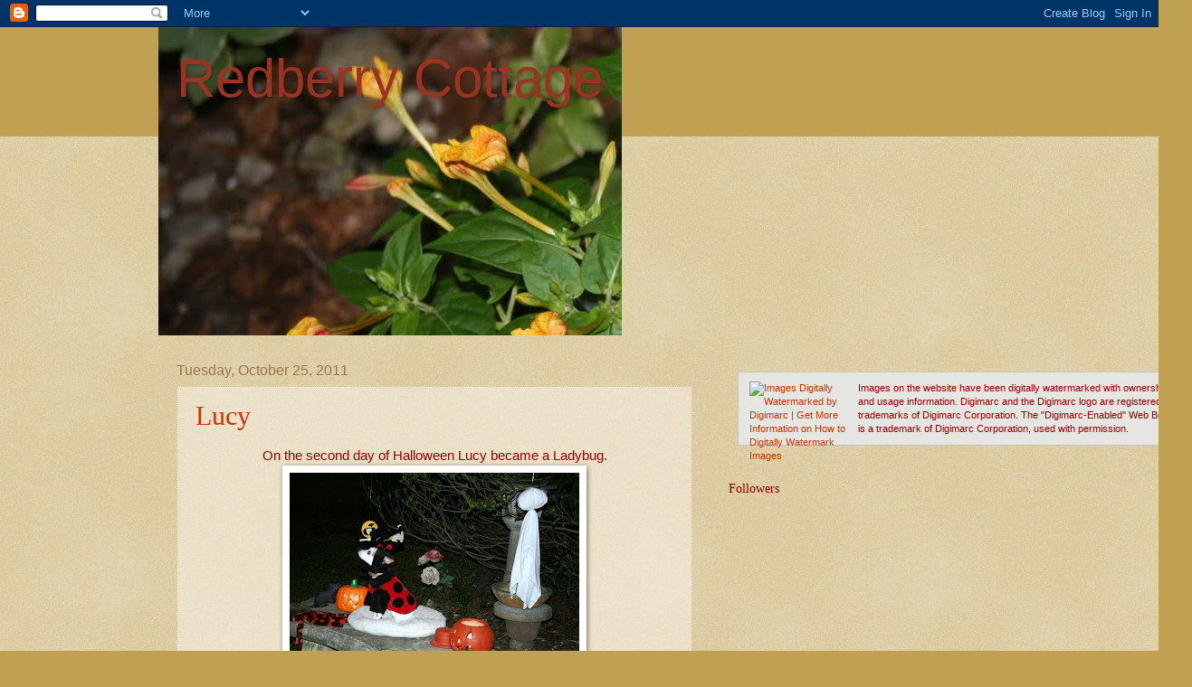

--- FILE ---
content_type: text/html; charset=UTF-8
request_url: http://www.redberrycottage.com/2011/10/
body_size: 37667
content:
<!DOCTYPE html>
<html class='v2' dir='ltr' lang='en'>
<head>
<link href='https://www.blogger.com/static/v1/widgets/335934321-css_bundle_v2.css' rel='stylesheet' type='text/css'/>
<meta content='width=1100' name='viewport'/>
<meta content='text/html; charset=UTF-8' http-equiv='Content-Type'/>
<meta content='blogger' name='generator'/>
<link href='http://www.redberrycottage.com/favicon.ico' rel='icon' type='image/x-icon'/>
<link href='http://www.redberrycottage.com/2011/10/' rel='canonical'/>
<link rel="alternate" type="application/atom+xml" title="Redberry Cottage - Atom" href="http://www.redberrycottage.com/feeds/posts/default" />
<link rel="alternate" type="application/rss+xml" title="Redberry Cottage - RSS" href="http://www.redberrycottage.com/feeds/posts/default?alt=rss" />
<link rel="service.post" type="application/atom+xml" title="Redberry Cottage - Atom" href="https://www.blogger.com/feeds/742645640355343597/posts/default" />
<!--Can't find substitution for tag [blog.ieCssRetrofitLinks]-->
<meta content='http://www.redberrycottage.com/2011/10/' property='og:url'/>
<meta content='Redberry Cottage' property='og:title'/>
<meta content='' property='og:description'/>
<title>Redberry Cottage: October 2011</title>
<style id='page-skin-1' type='text/css'><!--
/*
-----------------------------------------------
Blogger Template Style
Name:     Watermark
Designer: Blogger
URL:      www.blogger.com
----------------------------------------------- */
/* Use this with templates/1ktemplate-*.html */
/* Content
----------------------------------------------- */
body {
font: normal normal 16px Verdana, Geneva, sans-serif;;
color: #990000;
background: #c0a154 url(https://resources.blogblog.com/blogblog/data/1kt/watermark/body_background_birds.png) repeat scroll top left;
}
html body .content-outer {
min-width: 0;
max-width: 100%;
width: 100%;
}
.content-outer {
font-size: 92%;
}
a:link {
text-decoration:none;
color: #cc3300;
}
a:visited {
text-decoration:none;
color: #993322;
}
a:hover {
text-decoration:underline;
color: #ff3300;
}
.body-fauxcolumns .cap-top {
margin-top: 30px;
background: #c0a154 none no-repeat scroll center center;
height: 121px;
}
.content-inner {
padding: 0;
}
/* Header
----------------------------------------------- */
.header-inner .Header .titlewrapper,
.header-inner .Header .descriptionwrapper {
padding-left: 20px;
padding-right: 20px;
}
.Header h1 {
font: normal normal 60px Verdana, Geneva, sans-serif;;
color: #993322;
text-shadow: 2px 2px rgba(0, 0, 0, .1);
}
.Header h1 a {
color: #993322;
}
.Header .description {
font-size: 140%;
color: #997755;
}
/* Tabs
----------------------------------------------- */
.tabs-inner .section {
margin: 0 20px;
}
.tabs-inner .PageList, .tabs-inner .LinkList, .tabs-inner .Labels {
margin-left: -11px;
margin-right: -11px;
background-color: transparent;
border-top: 0 solid #ffffff;
border-bottom: 0 solid #ffffff;
-moz-box-shadow: 0 0 0 rgba(0, 0, 0, .3);
-webkit-box-shadow: 0 0 0 rgba(0, 0, 0, .3);
-goog-ms-box-shadow: 0 0 0 rgba(0, 0, 0, .3);
box-shadow: 0 0 0 rgba(0, 0, 0, .3);
}
.tabs-inner .PageList .widget-content,
.tabs-inner .LinkList .widget-content,
.tabs-inner .Labels .widget-content {
margin: -3px -11px;
background: transparent none  no-repeat scroll right;
}
.tabs-inner .widget ul {
padding: 2px 25px;
max-height: 34px;
background: transparent none no-repeat scroll left;
}
.tabs-inner .widget li {
border: none;
}
.tabs-inner .widget li a {
display: inline-block;
padding: .25em 1em;
font: normal normal 20px Georgia, Utopia, 'Palatino Linotype', Palatino, serif;
color: #cc3300;
border-right: 1px solid #c0a154;
}
.tabs-inner .widget li:first-child a {
border-left: 1px solid #c0a154;
}
.tabs-inner .widget li.selected a, .tabs-inner .widget li a:hover {
color: #000000;
}
/* Headings
----------------------------------------------- */
h2 {
font: normal normal 14px Georgia, Utopia, 'Palatino Linotype', Palatino, serif;;
color: #990000;
margin: 0 0 .5em;
}
h2.date-header {
font: normal normal 16px Verdana, Geneva, sans-serif;;
color: #997755;
}
/* Main
----------------------------------------------- */
.main-inner .column-center-inner,
.main-inner .column-left-inner,
.main-inner .column-right-inner {
padding: 0 5px;
}
.main-outer {
margin-top: 0;
background: transparent none no-repeat scroll top left;
}
.main-inner {
padding-top: 30px;
}
.main-cap-top {
position: relative;
}
.main-cap-top .cap-right {
position: absolute;
height: 0;
width: 100%;
bottom: 0;
background: transparent none repeat-x scroll bottom center;
}
.main-cap-top .cap-left {
position: absolute;
height: 245px;
width: 280px;
right: 0;
bottom: 0;
background: transparent none no-repeat scroll bottom left;
}
/* Posts
----------------------------------------------- */
.post-outer {
padding: 15px 20px;
margin: 0 0 25px;
background: transparent url(https://resources.blogblog.com/blogblog/data/1kt/watermark/post_background_birds.png) repeat scroll top left;
_background-image: none;
border: dotted 1px #ccbb99;
-moz-box-shadow: 0 0 0 rgba(0, 0, 0, .1);
-webkit-box-shadow: 0 0 0 rgba(0, 0, 0, .1);
-goog-ms-box-shadow: 0 0 0 rgba(0, 0, 0, .1);
box-shadow: 0 0 0 rgba(0, 0, 0, .1);
}
h3.post-title {
font: normal normal 30px Georgia, Utopia, 'Palatino Linotype', Palatino, serif;
margin: 0;
}
.comments h4 {
font: normal normal 30px Georgia, Utopia, 'Palatino Linotype', Palatino, serif;
margin: 1em 0 0;
}
.post-body {
font-size: 105%;
line-height: 1.5;
position: relative;
}
.post-header {
margin: 0 0 1em;
color: #997755;
}
.post-footer {
margin: 10px 0 0;
padding: 10px 0 0;
color: #997755;
border-top: dashed 1px #777777;
}
#blog-pager {
font-size: 140%
}
#comments .comment-author {
padding-top: 1.5em;
border-top: dashed 1px #777777;
background-position: 0 1.5em;
}
#comments .comment-author:first-child {
padding-top: 0;
border-top: none;
}
.avatar-image-container {
margin: .2em 0 0;
}
/* Comments
----------------------------------------------- */
.comments .comments-content .icon.blog-author {
background-repeat: no-repeat;
background-image: url([data-uri]);
}
.comments .comments-content .loadmore a {
border-top: 1px solid #777777;
border-bottom: 1px solid #777777;
}
.comments .continue {
border-top: 2px solid #777777;
}
/* Widgets
----------------------------------------------- */
.widget ul, .widget #ArchiveList ul.flat {
padding: 0;
list-style: none;
}
.widget ul li, .widget #ArchiveList ul.flat li {
padding: .35em 0;
text-indent: 0;
border-top: dashed 1px #777777;
}
.widget ul li:first-child, .widget #ArchiveList ul.flat li:first-child {
border-top: none;
}
.widget .post-body ul {
list-style: disc;
}
.widget .post-body ul li {
border: none;
}
.widget .zippy {
color: #777777;
}
.post-body img, .post-body .tr-caption-container, .Profile img, .Image img,
.BlogList .item-thumbnail img {
padding: 5px;
background: #fff;
-moz-box-shadow: 1px 1px 5px rgba(0, 0, 0, .5);
-webkit-box-shadow: 1px 1px 5px rgba(0, 0, 0, .5);
-goog-ms-box-shadow: 1px 1px 5px rgba(0, 0, 0, .5);
box-shadow: 1px 1px 5px rgba(0, 0, 0, .5);
}
.post-body img, .post-body .tr-caption-container {
padding: 8px;
}
.post-body .tr-caption-container {
color: #333333;
}
.post-body .tr-caption-container img {
padding: 0;
background: transparent;
border: none;
-moz-box-shadow: 0 0 0 rgba(0, 0, 0, .1);
-webkit-box-shadow: 0 0 0 rgba(0, 0, 0, .1);
-goog-ms-box-shadow: 0 0 0 rgba(0, 0, 0, .1);
box-shadow: 0 0 0 rgba(0, 0, 0, .1);
}
/* Footer
----------------------------------------------- */
.footer-outer {
color:#ccbb99;
background: #330000 url(https://resources.blogblog.com/blogblog/data/1kt/watermark/body_background_navigator.png) repeat scroll top left;
}
.footer-outer a {
color: #ff7755;
}
.footer-outer a:visited {
color: #dd5533;
}
.footer-outer a:hover {
color: #ff9977;
}
.footer-outer .widget h2 {
color: #eeddbb;
}
/* Mobile
----------------------------------------------- */
body.mobile  {
background-size: 100% auto;
}
.mobile .body-fauxcolumn-outer {
background: transparent none repeat scroll top left;
}
html .mobile .mobile-date-outer {
border-bottom: none;
background: transparent url(https://resources.blogblog.com/blogblog/data/1kt/watermark/post_background_birds.png) repeat scroll top left;
_background-image: none;
margin-bottom: 10px;
}
.mobile .main-inner .date-outer {
padding: 0;
}
.mobile .main-inner .date-header {
margin: 10px;
}
.mobile .main-cap-top {
z-index: -1;
}
.mobile .content-outer {
font-size: 100%;
}
.mobile .post-outer {
padding: 10px;
}
.mobile .main-cap-top .cap-left {
background: transparent none no-repeat scroll bottom left;
}
.mobile .body-fauxcolumns .cap-top {
margin: 0;
}
.mobile-link-button {
background: transparent url(https://resources.blogblog.com/blogblog/data/1kt/watermark/post_background_birds.png) repeat scroll top left;
}
.mobile-link-button a:link, .mobile-link-button a:visited {
color: #cc3300;
}
.mobile-index-date .date-header {
color: #997755;
}
.mobile-index-contents {
color: #990000;
}
.mobile .tabs-inner .section {
margin: 0;
}
.mobile .tabs-inner .PageList {
margin-left: 0;
margin-right: 0;
}
.mobile .tabs-inner .PageList .widget-content {
margin: 0;
color: #000000;
background: transparent url(https://resources.blogblog.com/blogblog/data/1kt/watermark/post_background_birds.png) repeat scroll top left;
}
.mobile .tabs-inner .PageList .widget-content .pagelist-arrow {
border-left: 1px solid #c0a154;
}

--></style>
<style id='template-skin-1' type='text/css'><!--
body {
min-width: 930px;
}
.content-outer, .content-fauxcolumn-outer, .region-inner {
min-width: 930px;
max-width: 930px;
_width: 930px;
}
.main-inner .columns {
padding-left: 0px;
padding-right: 320px;
}
.main-inner .fauxcolumn-center-outer {
left: 0px;
right: 320px;
/* IE6 does not respect left and right together */
_width: expression(this.parentNode.offsetWidth -
parseInt("0px") -
parseInt("320px") + 'px');
}
.main-inner .fauxcolumn-left-outer {
width: 0px;
}
.main-inner .fauxcolumn-right-outer {
width: 320px;
}
.main-inner .column-left-outer {
width: 0px;
right: 100%;
margin-left: -0px;
}
.main-inner .column-right-outer {
width: 320px;
margin-right: -320px;
}
#layout {
min-width: 0;
}
#layout .content-outer {
min-width: 0;
width: 800px;
}
#layout .region-inner {
min-width: 0;
width: auto;
}
body#layout div.add_widget {
padding: 8px;
}
body#layout div.add_widget a {
margin-left: 32px;
}
--></style>
<link href='https://www.blogger.com/dyn-css/authorization.css?targetBlogID=742645640355343597&amp;zx=46282017-a110-46e1-95ee-a89d0e981b5a' media='none' onload='if(media!=&#39;all&#39;)media=&#39;all&#39;' rel='stylesheet'/><noscript><link href='https://www.blogger.com/dyn-css/authorization.css?targetBlogID=742645640355343597&amp;zx=46282017-a110-46e1-95ee-a89d0e981b5a' rel='stylesheet'/></noscript>
<meta name='google-adsense-platform-account' content='ca-host-pub-1556223355139109'/>
<meta name='google-adsense-platform-domain' content='blogspot.com'/>

</head>
<body class='loading variant-birds'>
<div class='navbar section' id='navbar' name='Navbar'><div class='widget Navbar' data-version='1' id='Navbar1'><script type="text/javascript">
    function setAttributeOnload(object, attribute, val) {
      if(window.addEventListener) {
        window.addEventListener('load',
          function(){ object[attribute] = val; }, false);
      } else {
        window.attachEvent('onload', function(){ object[attribute] = val; });
      }
    }
  </script>
<div id="navbar-iframe-container"></div>
<script type="text/javascript" src="https://apis.google.com/js/platform.js"></script>
<script type="text/javascript">
      gapi.load("gapi.iframes:gapi.iframes.style.bubble", function() {
        if (gapi.iframes && gapi.iframes.getContext) {
          gapi.iframes.getContext().openChild({
              url: 'https://www.blogger.com/navbar/742645640355343597?origin\x3dhttp://www.redberrycottage.com',
              where: document.getElementById("navbar-iframe-container"),
              id: "navbar-iframe"
          });
        }
      });
    </script><script type="text/javascript">
(function() {
var script = document.createElement('script');
script.type = 'text/javascript';
script.src = '//pagead2.googlesyndication.com/pagead/js/google_top_exp.js';
var head = document.getElementsByTagName('head')[0];
if (head) {
head.appendChild(script);
}})();
</script>
</div></div>
<div class='body-fauxcolumns'>
<div class='fauxcolumn-outer body-fauxcolumn-outer'>
<div class='cap-top'>
<div class='cap-left'></div>
<div class='cap-right'></div>
</div>
<div class='fauxborder-left'>
<div class='fauxborder-right'></div>
<div class='fauxcolumn-inner'>
</div>
</div>
<div class='cap-bottom'>
<div class='cap-left'></div>
<div class='cap-right'></div>
</div>
</div>
</div>
<div class='content'>
<div class='content-fauxcolumns'>
<div class='fauxcolumn-outer content-fauxcolumn-outer'>
<div class='cap-top'>
<div class='cap-left'></div>
<div class='cap-right'></div>
</div>
<div class='fauxborder-left'>
<div class='fauxborder-right'></div>
<div class='fauxcolumn-inner'>
</div>
</div>
<div class='cap-bottom'>
<div class='cap-left'></div>
<div class='cap-right'></div>
</div>
</div>
</div>
<div class='content-outer'>
<div class='content-cap-top cap-top'>
<div class='cap-left'></div>
<div class='cap-right'></div>
</div>
<div class='fauxborder-left content-fauxborder-left'>
<div class='fauxborder-right content-fauxborder-right'></div>
<div class='content-inner'>
<header>
<div class='header-outer'>
<div class='header-cap-top cap-top'>
<div class='cap-left'></div>
<div class='cap-right'></div>
</div>
<div class='fauxborder-left header-fauxborder-left'>
<div class='fauxborder-right header-fauxborder-right'></div>
<div class='region-inner header-inner'>
<div class='header section' id='header' name='Header'><div class='widget Header' data-version='1' id='Header1'>
<div id='header-inner' style='background-image: url("https://blogger.googleusercontent.com/img/b/R29vZ2xl/AVvXsEgSw6vt0K_ZwXxLzGWolSiy-Y9N078U-YGlkoIT1nGn1f0-GR22d7_U6H5RG-3Wq2nItIGhSx3-Pr-Byfaevy7aNGdwDDicDAEAM0cqT0u36m4pYDsyZPzeaK0aEh2KuK2S9PU0nKzfKLQ/"); background-position: left; width: 512px; min-height: 341px; _height: 341px; background-repeat: no-repeat; '>
<div class='titlewrapper' style='background: transparent'>
<h1 class='title' style='background: transparent; border-width: 0px'>
<a href='http://www.redberrycottage.com/'>
Redberry Cottage
</a>
</h1>
</div>
<div class='descriptionwrapper'>
<p class='description'><span>
</span></p>
</div>
</div>
</div></div>
</div>
</div>
<div class='header-cap-bottom cap-bottom'>
<div class='cap-left'></div>
<div class='cap-right'></div>
</div>
</div>
</header>
<div class='tabs-outer'>
<div class='tabs-cap-top cap-top'>
<div class='cap-left'></div>
<div class='cap-right'></div>
</div>
<div class='fauxborder-left tabs-fauxborder-left'>
<div class='fauxborder-right tabs-fauxborder-right'></div>
<div class='region-inner tabs-inner'>
<div class='tabs no-items section' id='crosscol' name='Cross-Column'></div>
<div class='tabs no-items section' id='crosscol-overflow' name='Cross-Column 2'></div>
</div>
</div>
<div class='tabs-cap-bottom cap-bottom'>
<div class='cap-left'></div>
<div class='cap-right'></div>
</div>
</div>
<div class='main-outer'>
<div class='main-cap-top cap-top'>
<div class='cap-left'></div>
<div class='cap-right'></div>
</div>
<div class='fauxborder-left main-fauxborder-left'>
<div class='fauxborder-right main-fauxborder-right'></div>
<div class='region-inner main-inner'>
<div class='columns fauxcolumns'>
<div class='fauxcolumn-outer fauxcolumn-center-outer'>
<div class='cap-top'>
<div class='cap-left'></div>
<div class='cap-right'></div>
</div>
<div class='fauxborder-left'>
<div class='fauxborder-right'></div>
<div class='fauxcolumn-inner'>
</div>
</div>
<div class='cap-bottom'>
<div class='cap-left'></div>
<div class='cap-right'></div>
</div>
</div>
<div class='fauxcolumn-outer fauxcolumn-left-outer'>
<div class='cap-top'>
<div class='cap-left'></div>
<div class='cap-right'></div>
</div>
<div class='fauxborder-left'>
<div class='fauxborder-right'></div>
<div class='fauxcolumn-inner'>
</div>
</div>
<div class='cap-bottom'>
<div class='cap-left'></div>
<div class='cap-right'></div>
</div>
</div>
<div class='fauxcolumn-outer fauxcolumn-right-outer'>
<div class='cap-top'>
<div class='cap-left'></div>
<div class='cap-right'></div>
</div>
<div class='fauxborder-left'>
<div class='fauxborder-right'></div>
<div class='fauxcolumn-inner'>
</div>
</div>
<div class='cap-bottom'>
<div class='cap-left'></div>
<div class='cap-right'></div>
</div>
</div>
<!-- corrects IE6 width calculation -->
<div class='columns-inner'>
<div class='column-center-outer'>
<div class='column-center-inner'>
<div class='main section' id='main' name='Main'><div class='widget Blog' data-version='1' id='Blog1'>
<div class='blog-posts hfeed'>

          <div class="date-outer">
        
<h2 class='date-header'><span>Tuesday, October 25, 2011</span></h2>

          <div class="date-posts">
        
<div class='post-outer'>
<div class='post hentry uncustomized-post-template' itemprop='blogPost' itemscope='itemscope' itemtype='http://schema.org/BlogPosting'>
<meta content='https://blogger.googleusercontent.com/img/b/R29vZ2xl/AVvXsEhSxYoavBxWInh0LQTJNtTi-mQ3ChMJrgoDdHgcB9sl0uztAYk5uvozWCn59v8FDp9Z9mFOh0ANqzAlwgP_cC4Vabz7Pa8JPGqcoL_JYkVa7KeujIcDRYDV2JnxDHxirebQ8ovLTYvidJg/s320/IMG_6289A.JPG' itemprop='image_url'/>
<meta content='742645640355343597' itemprop='blogId'/>
<meta content='7456897801639524527' itemprop='postId'/>
<a name='7456897801639524527'></a>
<h3 class='post-title entry-title' itemprop='name'>
<a href='http://www.redberrycottage.com/2011/10/lucy.html'>Lucy</a>
</h3>
<div class='post-header'>
<div class='post-header-line-1'></div>
</div>
<div class='post-body entry-content' id='post-body-7456897801639524527' itemprop='description articleBody'>
<div style="text-align: center;">On the second day of Halloween Lucy became a Ladybug.</div><div class="separator" style="clear: both; text-align: center;"><a href="https://blogger.googleusercontent.com/img/b/R29vZ2xl/AVvXsEhSxYoavBxWInh0LQTJNtTi-mQ3ChMJrgoDdHgcB9sl0uztAYk5uvozWCn59v8FDp9Z9mFOh0ANqzAlwgP_cC4Vabz7Pa8JPGqcoL_JYkVa7KeujIcDRYDV2JnxDHxirebQ8ovLTYvidJg/s1600/IMG_6289A.JPG" imageanchor="1" style="margin-left: 1em; margin-right: 1em;"><img border="0" height="213" src="https://blogger.googleusercontent.com/img/b/R29vZ2xl/AVvXsEhSxYoavBxWInh0LQTJNtTi-mQ3ChMJrgoDdHgcB9sl0uztAYk5uvozWCn59v8FDp9Z9mFOh0ANqzAlwgP_cC4Vabz7Pa8JPGqcoL_JYkVa7KeujIcDRYDV2JnxDHxirebQ8ovLTYvidJg/s320/IMG_6289A.JPG" width="320" /></a></div><div class="separator" style="clear: both; text-align: center;"><br />
</div><div class="separator" style="clear: both; text-align: center;">How do you like this pose?</div><div class="separator" style="clear: both; text-align: center;"><a href="https://blogger.googleusercontent.com/img/b/R29vZ2xl/AVvXsEhCnz6oWzaovxnP8toa0_It1crySMHcib9NVTW2RfyS-yiq8pFSx4FKJI3iqmFkjV7lltLoeOAZ8YJi8QHpMwK5WrU_coCg5sjjJ8puJunsImcfH5rJ_Dh6GJMa5a2xA1T7i1fXOPEXu0c/s1600/IMG_6295A.JPG" imageanchor="1" style="margin-left: 1em; margin-right: 1em;"><img border="0" height="259" src="https://blogger.googleusercontent.com/img/b/R29vZ2xl/AVvXsEhCnz6oWzaovxnP8toa0_It1crySMHcib9NVTW2RfyS-yiq8pFSx4FKJI3iqmFkjV7lltLoeOAZ8YJi8QHpMwK5WrU_coCg5sjjJ8puJunsImcfH5rJ_Dh6GJMa5a2xA1T7i1fXOPEXu0c/s320/IMG_6295A.JPG" width="320" /></a></div><div class="separator" style="clear: both; text-align: center;"><br />
</div><div style="text-align: center;">Don't you think Ladybugs are adorable?</div><div class="separator" style="clear: both; text-align: center;"><a href="https://blogger.googleusercontent.com/img/b/R29vZ2xl/AVvXsEi4eYH0zqiw_inI8kWHVSHfeqDh9_ZfxkU7GF4VU61o88oSOTF7MWNI2My6A8IwEza1VK7-KA_qLLKM4J5sAVL4kdaLODFjxKmHjzF3-e4G2uK88RyCT_SG540ekioUrOwL-4rq4RRj9Ag/s1600/IMG_6296A.JPG" imageanchor="1" style="margin-left: 1em; margin-right: 1em;"><img border="0" height="213" src="https://blogger.googleusercontent.com/img/b/R29vZ2xl/AVvXsEi4eYH0zqiw_inI8kWHVSHfeqDh9_ZfxkU7GF4VU61o88oSOTF7MWNI2My6A8IwEza1VK7-KA_qLLKM4J5sAVL4kdaLODFjxKmHjzF3-e4G2uK88RyCT_SG540ekioUrOwL-4rq4RRj9Ag/s320/IMG_6296A.JPG" width="320" /></a></div><div class="separator" style="clear: both; text-align: center;"><br />
</div><div class="separator" style="clear: both; text-align: center;">Dad you are a little slow with those treats!</div><div class="separator" style="clear: both; text-align: center;"><a href="https://blogger.googleusercontent.com/img/b/R29vZ2xl/AVvXsEjYZinD5rPIk4ScPduYGur0OJxMYW7yFCnnITs28JGLQZgwPqgUVL2q3YTbVzzcA8uaLkFc2eZQxiSdctflaOIBNQOTofCzbCFSGi87sz6nxmrzNaI9ZKiXd6SjNMvxcfWvNR2licgW1C0/s1600/IMG_6301A.JPG" imageanchor="1" style="margin-left: 1em; margin-right: 1em;"><img border="0" height="213" src="https://blogger.googleusercontent.com/img/b/R29vZ2xl/AVvXsEjYZinD5rPIk4ScPduYGur0OJxMYW7yFCnnITs28JGLQZgwPqgUVL2q3YTbVzzcA8uaLkFc2eZQxiSdctflaOIBNQOTofCzbCFSGi87sz6nxmrzNaI9ZKiXd6SjNMvxcfWvNR2licgW1C0/s320/IMG_6301A.JPG" width="320" /></a></div><div class="separator" style="clear: both; text-align: center;"><br />
</div><div class="separator" style="clear: both; text-align: center;"><br />
</div><div class="separator" style="clear: both; text-align: center;"></div><div class="separator" style="clear: both; text-align: center;"><br />
</div><div class="separator" style="clear: both; text-align: center;">Mom made me try this princess bride costume.</div><div class="separator" style="clear: both; text-align: center;"><a href="https://blogger.googleusercontent.com/img/b/R29vZ2xl/AVvXsEgxWByilAg-Um17-ig3Wg9hguxSngixOr7M9fwl0nbFcVYSJdCmUVVxcpZCZfOloIguKobFqMLy_IqitOmNqTCGxNu3nAx3xB8eiIeK9C20Wi4S_3TEMuqZBTaqrUspsBrxki1aosMwdMw/s1600/IMG_6312A.JPG" imageanchor="1" style="margin-left: 1em; margin-right: 1em;"><img border="0" height="213" src="https://blogger.googleusercontent.com/img/b/R29vZ2xl/AVvXsEgxWByilAg-Um17-ig3Wg9hguxSngixOr7M9fwl0nbFcVYSJdCmUVVxcpZCZfOloIguKobFqMLy_IqitOmNqTCGxNu3nAx3xB8eiIeK9C20Wi4S_3TEMuqZBTaqrUspsBrxki1aosMwdMw/s320/IMG_6312A.JPG" width="320" /></a></div><div class="separator" style="clear: both; text-align: center;"><br />
</div><div class="separator" style="clear: both; text-align: center;"><br />
</div><div class="separator" style="clear: both; text-align: center;">Did that mouse move?</div><div class="separator" style="clear: both; text-align: center;"><a href="https://blogger.googleusercontent.com/img/b/R29vZ2xl/AVvXsEghhJcGPxeDUFea-wMygbT18Fo-iki2_smlk5T_-CphgKsH0xOtQHf0XQ7oAwL83iHqGq257awmCUu3qok0DHwULwKriW6mpQFDTtBaBdMJDukLao5O-EGl4xY-S1HzwqCw86PfeLuE1Tw/s1600/IMG_6316A.JPG" imageanchor="1" style="margin-left: 1em; margin-right: 1em;"><img border="0" height="239" src="https://blogger.googleusercontent.com/img/b/R29vZ2xl/AVvXsEghhJcGPxeDUFea-wMygbT18Fo-iki2_smlk5T_-CphgKsH0xOtQHf0XQ7oAwL83iHqGq257awmCUu3qok0DHwULwKriW6mpQFDTtBaBdMJDukLao5O-EGl4xY-S1HzwqCw86PfeLuE1Tw/s320/IMG_6316A.JPG" width="320" /></a></div><div class="separator" style="clear: both; text-align: center;"><br />
</div><div style="text-align: center;">Oh dad get this off of me! &nbsp;I just want to be a dog.</div><div class="separator" style="clear: both; text-align: center;"><a href="https://blogger.googleusercontent.com/img/b/R29vZ2xl/AVvXsEiWqNnIZTTAvAe0gKKabEgbrxTCp1Ok1ihvmYJPvg7fz_A0HuYcKW-JsTu64iOs3R9tdyYJYqW0NM_C1xchG7HRWnKdANbsxPXX09B5rGWL0YklTqwpJ5KSwkjHmLLVuPJlS0DGnCJI_Wg/s1600/IMG_6322A.JPG" imageanchor="1" style="margin-left: 1em; margin-right: 1em;"><img border="0" height="320" src="https://blogger.googleusercontent.com/img/b/R29vZ2xl/AVvXsEiWqNnIZTTAvAe0gKKabEgbrxTCp1Ok1ihvmYJPvg7fz_A0HuYcKW-JsTu64iOs3R9tdyYJYqW0NM_C1xchG7HRWnKdANbsxPXX09B5rGWL0YklTqwpJ5KSwkjHmLLVuPJlS0DGnCJI_Wg/s320/IMG_6322A.JPG" width="249" /></a></div><div style="text-align: center;"><br />
</div>
<div style='clear: both;'></div>
</div>
<div class='post-footer'>
<div class='post-footer-line post-footer-line-1'>
<span class='post-author vcard'>
Posted by
<span class='fn' itemprop='author' itemscope='itemscope' itemtype='http://schema.org/Person'>
<meta content='https://www.blogger.com/profile/03065580282014250718' itemprop='url'/>
<a class='g-profile' href='https://www.blogger.com/profile/03065580282014250718' rel='author' title='author profile'>
<span itemprop='name'>Redberry Cottage</span>
</a>
</span>
</span>
<span class='post-timestamp'>
at
<meta content='http://www.redberrycottage.com/2011/10/lucy.html' itemprop='url'/>
<a class='timestamp-link' href='http://www.redberrycottage.com/2011/10/lucy.html' rel='bookmark' title='permanent link'><abbr class='published' itemprop='datePublished' title='2011-10-25T00:05:00-04:00'>12:05&#8239;AM</abbr></a>
</span>
<span class='post-comment-link'>
<a class='comment-link' href='http://www.redberrycottage.com/2011/10/lucy.html#comment-form' onclick=''>
1 comment:
  </a>
</span>
<span class='post-icons'>
<span class='item-control blog-admin pid-1458497556'>
<a href='https://www.blogger.com/post-edit.g?blogID=742645640355343597&postID=7456897801639524527&from=pencil' title='Edit Post'>
<img alt='' class='icon-action' height='18' src='https://resources.blogblog.com/img/icon18_edit_allbkg.gif' width='18'/>
</a>
</span>
</span>
<div class='post-share-buttons goog-inline-block'>
<a class='goog-inline-block share-button sb-email' href='https://www.blogger.com/share-post.g?blogID=742645640355343597&postID=7456897801639524527&target=email' target='_blank' title='Email This'><span class='share-button-link-text'>Email This</span></a><a class='goog-inline-block share-button sb-blog' href='https://www.blogger.com/share-post.g?blogID=742645640355343597&postID=7456897801639524527&target=blog' onclick='window.open(this.href, "_blank", "height=270,width=475"); return false;' target='_blank' title='BlogThis!'><span class='share-button-link-text'>BlogThis!</span></a><a class='goog-inline-block share-button sb-twitter' href='https://www.blogger.com/share-post.g?blogID=742645640355343597&postID=7456897801639524527&target=twitter' target='_blank' title='Share to X'><span class='share-button-link-text'>Share to X</span></a><a class='goog-inline-block share-button sb-facebook' href='https://www.blogger.com/share-post.g?blogID=742645640355343597&postID=7456897801639524527&target=facebook' onclick='window.open(this.href, "_blank", "height=430,width=640"); return false;' target='_blank' title='Share to Facebook'><span class='share-button-link-text'>Share to Facebook</span></a><a class='goog-inline-block share-button sb-pinterest' href='https://www.blogger.com/share-post.g?blogID=742645640355343597&postID=7456897801639524527&target=pinterest' target='_blank' title='Share to Pinterest'><span class='share-button-link-text'>Share to Pinterest</span></a>
</div>
</div>
<div class='post-footer-line post-footer-line-2'>
<span class='post-labels'>
</span>
</div>
<div class='post-footer-line post-footer-line-3'>
<span class='post-location'>
</span>
</div>
</div>
</div>
</div>

          </div></div>
        

          <div class="date-outer">
        
<h2 class='date-header'><span>Monday, October 24, 2011</span></h2>

          <div class="date-posts">
        
<div class='post-outer'>
<div class='post hentry uncustomized-post-template' itemprop='blogPost' itemscope='itemscope' itemtype='http://schema.org/BlogPosting'>
<meta content='https://blogger.googleusercontent.com/img/b/R29vZ2xl/AVvXsEhvSlkZvy_5DiNp5OdkiNit4iG1YS8fA-5M9OpJuMCBs1mwMUd6Rr1ln9OV8ctonXymMZEUxkIza62DGW7srVTCmKj5fH9vE1B8dmsyB-Z7uucL4k8lXhJb8nku5Dv7HOXZiVNnKrwYHC4/s320/IMG_6262A.JPG' itemprop='image_url'/>
<meta content='742645640355343597' itemprop='blogId'/>
<meta content='2213410060905027001' itemprop='postId'/>
<a name='2213410060905027001'></a>
<h3 class='post-title entry-title' itemprop='name'>
<a href='http://www.redberrycottage.com/2011/10/betsy.html'>Betsy</a>
</h3>
<div class='post-header'>
<div class='post-header-line-1'></div>
</div>
<div class='post-body entry-content' id='post-body-2213410060905027001' itemprop='description articleBody'>
<div style="text-align: center;">On the first day of Halloween Betsy tried out her Wise Guy routine.</div><div class="separator" style="clear: both; text-align: center;"><a href="https://blogger.googleusercontent.com/img/b/R29vZ2xl/AVvXsEhvSlkZvy_5DiNp5OdkiNit4iG1YS8fA-5M9OpJuMCBs1mwMUd6Rr1ln9OV8ctonXymMZEUxkIza62DGW7srVTCmKj5fH9vE1B8dmsyB-Z7uucL4k8lXhJb8nku5Dv7HOXZiVNnKrwYHC4/s1600/IMG_6262A.JPG" imageanchor="1" style="margin-left: 1em; margin-right: 1em;"><img border="0" height="213" src="https://blogger.googleusercontent.com/img/b/R29vZ2xl/AVvXsEhvSlkZvy_5DiNp5OdkiNit4iG1YS8fA-5M9OpJuMCBs1mwMUd6Rr1ln9OV8ctonXymMZEUxkIza62DGW7srVTCmKj5fH9vE1B8dmsyB-Z7uucL4k8lXhJb8nku5Dv7HOXZiVNnKrwYHC4/s320/IMG_6262A.JPG" width="320" /></a></div><div style="text-align: center;"><br />
</div><div style="text-align: center;">She has that Wise Guy nasty and mean attitude.</div><div class="separator" style="clear: both; text-align: center;"><a href="https://blogger.googleusercontent.com/img/b/R29vZ2xl/AVvXsEgnthsT_mLtmc9FW71RcWzjZ0ZvDrBe1r8yGDQJQeysnJbwdyEim9yWW2rQqQr_sWXxAoZ7BBY0BBicz9J8tyn6BLIB5urHagZ07TgT69LiUFTh_B2Jb5quPdO4Z90m8iYFSXHGr-_Khf8/s1600/IMG_6263A.JPG" imageanchor="1" style="margin-left: 1em; margin-right: 1em;"><img border="0" height="213" src="https://blogger.googleusercontent.com/img/b/R29vZ2xl/AVvXsEgnthsT_mLtmc9FW71RcWzjZ0ZvDrBe1r8yGDQJQeysnJbwdyEim9yWW2rQqQr_sWXxAoZ7BBY0BBicz9J8tyn6BLIB5urHagZ07TgT69LiUFTh_B2Jb5quPdO4Z90m8iYFSXHGr-_Khf8/s320/IMG_6263A.JPG" width="320" /></a></div><div style="text-align: center;"><br />
</div><div style="text-align: center;">One really tough Wise Guy.</div><div class="separator" style="clear: both; text-align: center;"><a href="https://blogger.googleusercontent.com/img/b/R29vZ2xl/AVvXsEh600MYGtoBNsnYp814bPP6_T8chvLYwS58vaXUEFfu4JBHH8LgcqkKEDiLve8x9t56uqGKinYPatS_lODu-dVLDMOeTynEkcIhJUJtOPT3UX4VnObFnEnztOC9BqqDHcl91iw2lcNgxlQ/s1600/IMG_6264A.JPG" imageanchor="1" style="margin-left: 1em; margin-right: 1em;"><img border="0" height="278" src="https://blogger.googleusercontent.com/img/b/R29vZ2xl/AVvXsEh600MYGtoBNsnYp814bPP6_T8chvLYwS58vaXUEFfu4JBHH8LgcqkKEDiLve8x9t56uqGKinYPatS_lODu-dVLDMOeTynEkcIhJUJtOPT3UX4VnObFnEnztOC9BqqDHcl91iw2lcNgxlQ/s320/IMG_6264A.JPG" width="320" /></a></div><div style="text-align: center;"><br />
</div><div style="text-align: center;">Hey mom, wasn't I great?</div><div class="separator" style="clear: both; text-align: center;"><a href="https://blogger.googleusercontent.com/img/b/R29vZ2xl/AVvXsEj6PXo_1YHQDL3tpwU7LHL0w0hS2aBi7Z0VrVB9MvoaKf5wN3h9imMaU8xIyniSRiAdYXoB1v-xHx7F_cg_yuDZz4rEJzKcqW6a66QZv7NoEMqhQVtsZxAQAlrLVX8adx7ebIPaFEBZo1o/s1600/IMG_6266A.JPG" imageanchor="1" style="margin-left: 1em; margin-right: 1em;"><img border="0" height="260" src="https://blogger.googleusercontent.com/img/b/R29vZ2xl/AVvXsEj6PXo_1YHQDL3tpwU7LHL0w0hS2aBi7Z0VrVB9MvoaKf5wN3h9imMaU8xIyniSRiAdYXoB1v-xHx7F_cg_yuDZz4rEJzKcqW6a66QZv7NoEMqhQVtsZxAQAlrLVX8adx7ebIPaFEBZo1o/s320/IMG_6266A.JPG" width="320" /></a></div><div style="text-align: center;"><br />
</div><div style="text-align: center;">Maybe a damsel in distress would be better.</div><div class="separator" style="clear: both; text-align: center;"><a href="https://blogger.googleusercontent.com/img/b/R29vZ2xl/AVvXsEgmcz6kAtVxuRTzEPOl7ZF-8bs6wHz5E2P0PXmuJKHogG2yAs-7P18OnebcrvMc4-ey_7BXNemoH2ed89lD_BoaJV-4_PPBmG3fzvz67eOxkBIMKf-sMhIDsgj9gMb4Rgr2ml3TWUs0MWw/s1600/IMG_6273A.JPG" imageanchor="1" style="margin-left: 1em; margin-right: 1em;"><img border="0" height="292" src="https://blogger.googleusercontent.com/img/b/R29vZ2xl/AVvXsEgmcz6kAtVxuRTzEPOl7ZF-8bs6wHz5E2P0PXmuJKHogG2yAs-7P18OnebcrvMc4-ey_7BXNemoH2ed89lD_BoaJV-4_PPBmG3fzvz67eOxkBIMKf-sMhIDsgj9gMb4Rgr2ml3TWUs0MWw/s320/IMG_6273A.JPG" width="320" /></a></div><div style="text-align: center;"><br />
</div><div style="text-align: center;"><br />
</div><div style="text-align: center;">Do I look distressed?</div><div class="separator" style="clear: both; text-align: center;"><a href="https://blogger.googleusercontent.com/img/b/R29vZ2xl/AVvXsEgmQUBCtDxaP4njhrTdYq1hBIeKnI0ovurfwoZ_cmGrELPPL3Ok8TTNdHAEjBVXRyiu91ah3O0kmD5FOY-Djc-nqQLn0D-_pU_77gJOSk_QWB9GUXKwg_gBtwtO-qhLizGZx4RFmve8ggI/s1600/IMG_6281A.JPG" imageanchor="1" style="margin-left: 1em; margin-right: 1em;"><img border="0" height="274" src="https://blogger.googleusercontent.com/img/b/R29vZ2xl/AVvXsEgmQUBCtDxaP4njhrTdYq1hBIeKnI0ovurfwoZ_cmGrELPPL3Ok8TTNdHAEjBVXRyiu91ah3O0kmD5FOY-Djc-nqQLn0D-_pU_77gJOSk_QWB9GUXKwg_gBtwtO-qhLizGZx4RFmve8ggI/s320/IMG_6281A.JPG" width="320" /></a></div><div style="text-align: center;"><br />
</div><div style="text-align: center;"><br />
</div><div style="text-align: center;">I'm tired of being distressed, where's the treat?</div><div style="text-align: center;"><a href="https://blogger.googleusercontent.com/img/b/R29vZ2xl/AVvXsEgfguNVU58jh88R6zzFAM900ZGE8YJ-umeMvEf_W_8XK2iZv4M4m4oVke94VHwgEMeJLJe7oJH_s16cdw29njNuemhg-eAe0jECFYxOIJue2cCxDpKomeK2wbk9fIuK7K5jkv4A7fQQXLA/s1600/IMG_6283A.JPG" imageanchor="1" style="margin-left: 1em; margin-right: 1em;"><img border="0" height="246" src="https://blogger.googleusercontent.com/img/b/R29vZ2xl/AVvXsEgfguNVU58jh88R6zzFAM900ZGE8YJ-umeMvEf_W_8XK2iZv4M4m4oVke94VHwgEMeJLJe7oJH_s16cdw29njNuemhg-eAe0jECFYxOIJue2cCxDpKomeK2wbk9fIuK7K5jkv4A7fQQXLA/s320/IMG_6283A.JPG" width="320" /></a></div><div style="text-align: center;"><br />
</div><div style="text-align: center;"><br />
</div><div style="text-align: center;">How can I pretend to be distressed when Dad is feeding me delicious treats?</div><div class="separator" style="clear: both; text-align: center;"><a href="https://blogger.googleusercontent.com/img/b/R29vZ2xl/AVvXsEjIWMY5T5NOWm9veHm6PlQIkMKqwgzPak-SPlYjWNgmjCK6fG8rg3VWIwvpUig-CPo6RrLqeqbbmjBTB9Ju-rdG0kkBIeJrCu5Zy6x8T4LYknjhHzoClzGnBvaXFUiEDObHX1bmXd9ISSE/s1600/IMG_6284A.JPG" imageanchor="1" style="margin-left: 1em; margin-right: 1em;"><img border="0" height="313" src="https://blogger.googleusercontent.com/img/b/R29vZ2xl/AVvXsEjIWMY5T5NOWm9veHm6PlQIkMKqwgzPak-SPlYjWNgmjCK6fG8rg3VWIwvpUig-CPo6RrLqeqbbmjBTB9Ju-rdG0kkBIeJrCu5Zy6x8T4LYknjhHzoClzGnBvaXFUiEDObHX1bmXd9ISSE/s320/IMG_6284A.JPG" width="320" /></a></div><div style="text-align: center;"><br />
</div><div style="text-align: center;">I think I should be a Wise Guy for Halloween.</div>
<div style='clear: both;'></div>
</div>
<div class='post-footer'>
<div class='post-footer-line post-footer-line-1'>
<span class='post-author vcard'>
Posted by
<span class='fn' itemprop='author' itemscope='itemscope' itemtype='http://schema.org/Person'>
<meta content='https://www.blogger.com/profile/03065580282014250718' itemprop='url'/>
<a class='g-profile' href='https://www.blogger.com/profile/03065580282014250718' rel='author' title='author profile'>
<span itemprop='name'>Redberry Cottage</span>
</a>
</span>
</span>
<span class='post-timestamp'>
at
<meta content='http://www.redberrycottage.com/2011/10/betsy.html' itemprop='url'/>
<a class='timestamp-link' href='http://www.redberrycottage.com/2011/10/betsy.html' rel='bookmark' title='permanent link'><abbr class='published' itemprop='datePublished' title='2011-10-24T00:45:00-04:00'>12:45&#8239;AM</abbr></a>
</span>
<span class='post-comment-link'>
<a class='comment-link' href='http://www.redberrycottage.com/2011/10/betsy.html#comment-form' onclick=''>
No comments:
  </a>
</span>
<span class='post-icons'>
<span class='item-control blog-admin pid-1458497556'>
<a href='https://www.blogger.com/post-edit.g?blogID=742645640355343597&postID=2213410060905027001&from=pencil' title='Edit Post'>
<img alt='' class='icon-action' height='18' src='https://resources.blogblog.com/img/icon18_edit_allbkg.gif' width='18'/>
</a>
</span>
</span>
<div class='post-share-buttons goog-inline-block'>
<a class='goog-inline-block share-button sb-email' href='https://www.blogger.com/share-post.g?blogID=742645640355343597&postID=2213410060905027001&target=email' target='_blank' title='Email This'><span class='share-button-link-text'>Email This</span></a><a class='goog-inline-block share-button sb-blog' href='https://www.blogger.com/share-post.g?blogID=742645640355343597&postID=2213410060905027001&target=blog' onclick='window.open(this.href, "_blank", "height=270,width=475"); return false;' target='_blank' title='BlogThis!'><span class='share-button-link-text'>BlogThis!</span></a><a class='goog-inline-block share-button sb-twitter' href='https://www.blogger.com/share-post.g?blogID=742645640355343597&postID=2213410060905027001&target=twitter' target='_blank' title='Share to X'><span class='share-button-link-text'>Share to X</span></a><a class='goog-inline-block share-button sb-facebook' href='https://www.blogger.com/share-post.g?blogID=742645640355343597&postID=2213410060905027001&target=facebook' onclick='window.open(this.href, "_blank", "height=430,width=640"); return false;' target='_blank' title='Share to Facebook'><span class='share-button-link-text'>Share to Facebook</span></a><a class='goog-inline-block share-button sb-pinterest' href='https://www.blogger.com/share-post.g?blogID=742645640355343597&postID=2213410060905027001&target=pinterest' target='_blank' title='Share to Pinterest'><span class='share-button-link-text'>Share to Pinterest</span></a>
</div>
</div>
<div class='post-footer-line post-footer-line-2'>
<span class='post-labels'>
</span>
</div>
<div class='post-footer-line post-footer-line-3'>
<span class='post-location'>
</span>
</div>
</div>
</div>
</div>

          </div></div>
        

          <div class="date-outer">
        
<h2 class='date-header'><span>Sunday, October 23, 2011</span></h2>

          <div class="date-posts">
        
<div class='post-outer'>
<div class='post hentry uncustomized-post-template' itemprop='blogPost' itemscope='itemscope' itemtype='http://schema.org/BlogPosting'>
<meta content='https://blogger.googleusercontent.com/img/b/R29vZ2xl/AVvXsEhrSCe7JuCxNcpRkGZ8omBqPoBQWwtubtLz1oMwSDry-_Khe_Ee4xOJB95Q8Hm-M442go8FGSBxGN-uScLjJ98wShCf0L1MkY7dg1askYL9pQ1tWPB3DRgo_a1fThWhcLlSR7zdH3BEy2A/s320/IMG_6199B.JPG' itemprop='image_url'/>
<meta content='742645640355343597' itemprop='blogId'/>
<meta content='4635091238723710439' itemprop='postId'/>
<a name='4635091238723710439'></a>
<h3 class='post-title entry-title' itemprop='name'>
<a href='http://www.redberrycottage.com/2011/10/dance.html'>Dance</a>
</h3>
<div class='post-header'>
<div class='post-header-line-1'></div>
</div>
<div class='post-body entry-content' id='post-body-4635091238723710439' itemprop='description articleBody'>
<div style="text-align: center;">Mom says to always dance like no one is watching.</div><div class="separator" style="clear: both; text-align: center;"></div><div class="separator" style="clear: both; text-align: center;"><a href="https://blogger.googleusercontent.com/img/b/R29vZ2xl/AVvXsEhrSCe7JuCxNcpRkGZ8omBqPoBQWwtubtLz1oMwSDry-_Khe_Ee4xOJB95Q8Hm-M442go8FGSBxGN-uScLjJ98wShCf0L1MkY7dg1askYL9pQ1tWPB3DRgo_a1fThWhcLlSR7zdH3BEy2A/s1600/IMG_6199B.JPG" imageanchor="1" style="margin-left: 1em; margin-right: 1em;"><img border="0" height="320" src="https://blogger.googleusercontent.com/img/b/R29vZ2xl/AVvXsEhrSCe7JuCxNcpRkGZ8omBqPoBQWwtubtLz1oMwSDry-_Khe_Ee4xOJB95Q8Hm-M442go8FGSBxGN-uScLjJ98wShCf0L1MkY7dg1askYL9pQ1tWPB3DRgo_a1fThWhcLlSR7zdH3BEy2A/s320/IMG_6199B.JPG" width="300" /></a></div><div style="text-align: center;"><br />
</div>
<div style='clear: both;'></div>
</div>
<div class='post-footer'>
<div class='post-footer-line post-footer-line-1'>
<span class='post-author vcard'>
Posted by
<span class='fn' itemprop='author' itemscope='itemscope' itemtype='http://schema.org/Person'>
<meta content='https://www.blogger.com/profile/03065580282014250718' itemprop='url'/>
<a class='g-profile' href='https://www.blogger.com/profile/03065580282014250718' rel='author' title='author profile'>
<span itemprop='name'>Redberry Cottage</span>
</a>
</span>
</span>
<span class='post-timestamp'>
at
<meta content='http://www.redberrycottage.com/2011/10/dance.html' itemprop='url'/>
<a class='timestamp-link' href='http://www.redberrycottage.com/2011/10/dance.html' rel='bookmark' title='permanent link'><abbr class='published' itemprop='datePublished' title='2011-10-23T01:00:00-04:00'>1:00&#8239;AM</abbr></a>
</span>
<span class='post-comment-link'>
<a class='comment-link' href='http://www.redberrycottage.com/2011/10/dance.html#comment-form' onclick=''>
No comments:
  </a>
</span>
<span class='post-icons'>
<span class='item-control blog-admin pid-1458497556'>
<a href='https://www.blogger.com/post-edit.g?blogID=742645640355343597&postID=4635091238723710439&from=pencil' title='Edit Post'>
<img alt='' class='icon-action' height='18' src='https://resources.blogblog.com/img/icon18_edit_allbkg.gif' width='18'/>
</a>
</span>
</span>
<div class='post-share-buttons goog-inline-block'>
<a class='goog-inline-block share-button sb-email' href='https://www.blogger.com/share-post.g?blogID=742645640355343597&postID=4635091238723710439&target=email' target='_blank' title='Email This'><span class='share-button-link-text'>Email This</span></a><a class='goog-inline-block share-button sb-blog' href='https://www.blogger.com/share-post.g?blogID=742645640355343597&postID=4635091238723710439&target=blog' onclick='window.open(this.href, "_blank", "height=270,width=475"); return false;' target='_blank' title='BlogThis!'><span class='share-button-link-text'>BlogThis!</span></a><a class='goog-inline-block share-button sb-twitter' href='https://www.blogger.com/share-post.g?blogID=742645640355343597&postID=4635091238723710439&target=twitter' target='_blank' title='Share to X'><span class='share-button-link-text'>Share to X</span></a><a class='goog-inline-block share-button sb-facebook' href='https://www.blogger.com/share-post.g?blogID=742645640355343597&postID=4635091238723710439&target=facebook' onclick='window.open(this.href, "_blank", "height=430,width=640"); return false;' target='_blank' title='Share to Facebook'><span class='share-button-link-text'>Share to Facebook</span></a><a class='goog-inline-block share-button sb-pinterest' href='https://www.blogger.com/share-post.g?blogID=742645640355343597&postID=4635091238723710439&target=pinterest' target='_blank' title='Share to Pinterest'><span class='share-button-link-text'>Share to Pinterest</span></a>
</div>
</div>
<div class='post-footer-line post-footer-line-2'>
<span class='post-labels'>
</span>
</div>
<div class='post-footer-line post-footer-line-3'>
<span class='post-location'>
</span>
</div>
</div>
</div>
</div>

          </div></div>
        

          <div class="date-outer">
        
<h2 class='date-header'><span>Saturday, October 22, 2011</span></h2>

          <div class="date-posts">
        
<div class='post-outer'>
<div class='post hentry uncustomized-post-template' itemprop='blogPost' itemscope='itemscope' itemtype='http://schema.org/BlogPosting'>
<meta content='https://blogger.googleusercontent.com/img/b/R29vZ2xl/AVvXsEiSoF0NgXq1J5Mficqv2MgWq94kGSUhPGH0uEHgXpvVmL5NMKk9i6IK7zKXLXsQQeeAwx8wnGSG4Kz2o5XJZ2yrgVVLb-Tk36VPpm3OOI5N9ff6GHm0sKhrrsXS8jez0BbaAsiYUb6Vlg8/s320/IMG_5866A.JPG' itemprop='image_url'/>
<meta content='742645640355343597' itemprop='blogId'/>
<meta content='4085196887270390766' itemprop='postId'/>
<a name='4085196887270390766'></a>
<h3 class='post-title entry-title' itemprop='name'>
<a href='http://www.redberrycottage.com/2011/10/lessons.html'>Lessons</a>
</h3>
<div class='post-header'>
<div class='post-header-line-1'></div>
</div>
<div class='post-body entry-content' id='post-body-4085196887270390766' itemprop='description articleBody'>
<div style="text-align: center;">I have learned that chewing a paw pad will end in wearing a sock!</div><div style="text-align: center;"><br />
</div><div class="separator" style="clear: both; text-align: center;"><a href="https://blogger.googleusercontent.com/img/b/R29vZ2xl/AVvXsEiSoF0NgXq1J5Mficqv2MgWq94kGSUhPGH0uEHgXpvVmL5NMKk9i6IK7zKXLXsQQeeAwx8wnGSG4Kz2o5XJZ2yrgVVLb-Tk36VPpm3OOI5N9ff6GHm0sKhrrsXS8jez0BbaAsiYUb6Vlg8/s1600/IMG_5866A.JPG" imageanchor="1" style="margin-left: 1em; margin-right: 1em;"><img border="0" height="320" src="https://blogger.googleusercontent.com/img/b/R29vZ2xl/AVvXsEiSoF0NgXq1J5Mficqv2MgWq94kGSUhPGH0uEHgXpvVmL5NMKk9i6IK7zKXLXsQQeeAwx8wnGSG4Kz2o5XJZ2yrgVVLb-Tk36VPpm3OOI5N9ff6GHm0sKhrrsXS8jez0BbaAsiYUb6Vlg8/s320/IMG_5866A.JPG" width="307" /></a></div><div style="text-align: center;"><br />
</div>
<div style='clear: both;'></div>
</div>
<div class='post-footer'>
<div class='post-footer-line post-footer-line-1'>
<span class='post-author vcard'>
Posted by
<span class='fn' itemprop='author' itemscope='itemscope' itemtype='http://schema.org/Person'>
<meta content='https://www.blogger.com/profile/03065580282014250718' itemprop='url'/>
<a class='g-profile' href='https://www.blogger.com/profile/03065580282014250718' rel='author' title='author profile'>
<span itemprop='name'>Redberry Cottage</span>
</a>
</span>
</span>
<span class='post-timestamp'>
at
<meta content='http://www.redberrycottage.com/2011/10/lessons.html' itemprop='url'/>
<a class='timestamp-link' href='http://www.redberrycottage.com/2011/10/lessons.html' rel='bookmark' title='permanent link'><abbr class='published' itemprop='datePublished' title='2011-10-22T00:40:00-04:00'>12:40&#8239;AM</abbr></a>
</span>
<span class='post-comment-link'>
<a class='comment-link' href='http://www.redberrycottage.com/2011/10/lessons.html#comment-form' onclick=''>
No comments:
  </a>
</span>
<span class='post-icons'>
<span class='item-control blog-admin pid-1458497556'>
<a href='https://www.blogger.com/post-edit.g?blogID=742645640355343597&postID=4085196887270390766&from=pencil' title='Edit Post'>
<img alt='' class='icon-action' height='18' src='https://resources.blogblog.com/img/icon18_edit_allbkg.gif' width='18'/>
</a>
</span>
</span>
<div class='post-share-buttons goog-inline-block'>
<a class='goog-inline-block share-button sb-email' href='https://www.blogger.com/share-post.g?blogID=742645640355343597&postID=4085196887270390766&target=email' target='_blank' title='Email This'><span class='share-button-link-text'>Email This</span></a><a class='goog-inline-block share-button sb-blog' href='https://www.blogger.com/share-post.g?blogID=742645640355343597&postID=4085196887270390766&target=blog' onclick='window.open(this.href, "_blank", "height=270,width=475"); return false;' target='_blank' title='BlogThis!'><span class='share-button-link-text'>BlogThis!</span></a><a class='goog-inline-block share-button sb-twitter' href='https://www.blogger.com/share-post.g?blogID=742645640355343597&postID=4085196887270390766&target=twitter' target='_blank' title='Share to X'><span class='share-button-link-text'>Share to X</span></a><a class='goog-inline-block share-button sb-facebook' href='https://www.blogger.com/share-post.g?blogID=742645640355343597&postID=4085196887270390766&target=facebook' onclick='window.open(this.href, "_blank", "height=430,width=640"); return false;' target='_blank' title='Share to Facebook'><span class='share-button-link-text'>Share to Facebook</span></a><a class='goog-inline-block share-button sb-pinterest' href='https://www.blogger.com/share-post.g?blogID=742645640355343597&postID=4085196887270390766&target=pinterest' target='_blank' title='Share to Pinterest'><span class='share-button-link-text'>Share to Pinterest</span></a>
</div>
</div>
<div class='post-footer-line post-footer-line-2'>
<span class='post-labels'>
</span>
</div>
<div class='post-footer-line post-footer-line-3'>
<span class='post-location'>
</span>
</div>
</div>
</div>
</div>

          </div></div>
        

          <div class="date-outer">
        
<h2 class='date-header'><span>Wednesday, October 19, 2011</span></h2>

          <div class="date-posts">
        
<div class='post-outer'>
<div class='post hentry uncustomized-post-template' itemprop='blogPost' itemscope='itemscope' itemtype='http://schema.org/BlogPosting'>
<meta content='https://blogger.googleusercontent.com/img/b/R29vZ2xl/AVvXsEhO2IMnN52A9v7i5Arigj7DfXKUm9e6uCOLiuewSgWEo1vwXWkPbJML_HYlGqSrqO0MtxW0t9mcigmi4il25gF_Uuyj3V0wDVNJXg5bjAr3_HI4OlyPmRiw3nLVqtCwN4AMtuxCoG-OJYI/s320/Phoebe.JPG' itemprop='image_url'/>
<meta content='742645640355343597' itemprop='blogId'/>
<meta content='6353149056067490273' itemprop='postId'/>
<a name='6353149056067490273'></a>
<h3 class='post-title entry-title' itemprop='name'>
<a href='http://www.redberrycottage.com/2011/10/basenji.html'>Basenji?</a>
</h3>
<div class='post-header'>
<div class='post-header-line-1'></div>
</div>
<div class='post-body entry-content' id='post-body-6353149056067490273' itemprop='description articleBody'>
<div style="text-align: center;">I am not a Basenji !</div><div class="separator" style="clear: both; text-align: center;"><a href="https://blogger.googleusercontent.com/img/b/R29vZ2xl/AVvXsEhO2IMnN52A9v7i5Arigj7DfXKUm9e6uCOLiuewSgWEo1vwXWkPbJML_HYlGqSrqO0MtxW0t9mcigmi4il25gF_Uuyj3V0wDVNJXg5bjAr3_HI4OlyPmRiw3nLVqtCwN4AMtuxCoG-OJYI/s1600/Phoebe.JPG" imageanchor="1" style="margin-left: 1em; margin-right: 1em;"><img border="0" height="213" src="https://blogger.googleusercontent.com/img/b/R29vZ2xl/AVvXsEhO2IMnN52A9v7i5Arigj7DfXKUm9e6uCOLiuewSgWEo1vwXWkPbJML_HYlGqSrqO0MtxW0t9mcigmi4il25gF_Uuyj3V0wDVNJXg5bjAr3_HI4OlyPmRiw3nLVqtCwN4AMtuxCoG-OJYI/s320/Phoebe.JPG" width="320" /></a></div><div style="text-align: center;"><br />
</div><div style="text-align: center;"><br />
</div><div style="text-align: center;">I am a playful and fun loving Rat Terrier with endless energy!</div><div class="separator" style="clear: both; text-align: center;"><a href="https://blogger.googleusercontent.com/img/b/R29vZ2xl/AVvXsEhyTB050Xz45BpPGBjEPhNq1qgoGw7otNjSw1dJIur64o0wIDTmg0Ir6_La-YyDkrsbiYGAzBolt3VE3JycJBqWrm57AVXuNEc45uVKpQ-oNWwgMuvpM_iLd5dMiHDb4Z5qDkZWuwKRrVk/s1600/Phoebe+2.JPG" imageanchor="1" style="margin-left: 1em; margin-right: 1em;"><img border="0" height="320" src="https://blogger.googleusercontent.com/img/b/R29vZ2xl/AVvXsEhyTB050Xz45BpPGBjEPhNq1qgoGw7otNjSw1dJIur64o0wIDTmg0Ir6_La-YyDkrsbiYGAzBolt3VE3JycJBqWrm57AVXuNEc45uVKpQ-oNWwgMuvpM_iLd5dMiHDb4Z5qDkZWuwKRrVk/s320/Phoebe+2.JPG" width="234" /></a></div><div style="text-align: center;"><br />
</div><div style="text-align: center;"><br />
</div>
<div style='clear: both;'></div>
</div>
<div class='post-footer'>
<div class='post-footer-line post-footer-line-1'>
<span class='post-author vcard'>
Posted by
<span class='fn' itemprop='author' itemscope='itemscope' itemtype='http://schema.org/Person'>
<meta content='https://www.blogger.com/profile/03065580282014250718' itemprop='url'/>
<a class='g-profile' href='https://www.blogger.com/profile/03065580282014250718' rel='author' title='author profile'>
<span itemprop='name'>Redberry Cottage</span>
</a>
</span>
</span>
<span class='post-timestamp'>
at
<meta content='http://www.redberrycottage.com/2011/10/basenji.html' itemprop='url'/>
<a class='timestamp-link' href='http://www.redberrycottage.com/2011/10/basenji.html' rel='bookmark' title='permanent link'><abbr class='published' itemprop='datePublished' title='2011-10-19T09:53:00-04:00'>9:53&#8239;AM</abbr></a>
</span>
<span class='post-comment-link'>
<a class='comment-link' href='http://www.redberrycottage.com/2011/10/basenji.html#comment-form' onclick=''>
1 comment:
  </a>
</span>
<span class='post-icons'>
<span class='item-control blog-admin pid-1458497556'>
<a href='https://www.blogger.com/post-edit.g?blogID=742645640355343597&postID=6353149056067490273&from=pencil' title='Edit Post'>
<img alt='' class='icon-action' height='18' src='https://resources.blogblog.com/img/icon18_edit_allbkg.gif' width='18'/>
</a>
</span>
</span>
<div class='post-share-buttons goog-inline-block'>
<a class='goog-inline-block share-button sb-email' href='https://www.blogger.com/share-post.g?blogID=742645640355343597&postID=6353149056067490273&target=email' target='_blank' title='Email This'><span class='share-button-link-text'>Email This</span></a><a class='goog-inline-block share-button sb-blog' href='https://www.blogger.com/share-post.g?blogID=742645640355343597&postID=6353149056067490273&target=blog' onclick='window.open(this.href, "_blank", "height=270,width=475"); return false;' target='_blank' title='BlogThis!'><span class='share-button-link-text'>BlogThis!</span></a><a class='goog-inline-block share-button sb-twitter' href='https://www.blogger.com/share-post.g?blogID=742645640355343597&postID=6353149056067490273&target=twitter' target='_blank' title='Share to X'><span class='share-button-link-text'>Share to X</span></a><a class='goog-inline-block share-button sb-facebook' href='https://www.blogger.com/share-post.g?blogID=742645640355343597&postID=6353149056067490273&target=facebook' onclick='window.open(this.href, "_blank", "height=430,width=640"); return false;' target='_blank' title='Share to Facebook'><span class='share-button-link-text'>Share to Facebook</span></a><a class='goog-inline-block share-button sb-pinterest' href='https://www.blogger.com/share-post.g?blogID=742645640355343597&postID=6353149056067490273&target=pinterest' target='_blank' title='Share to Pinterest'><span class='share-button-link-text'>Share to Pinterest</span></a>
</div>
</div>
<div class='post-footer-line post-footer-line-2'>
<span class='post-labels'>
</span>
</div>
<div class='post-footer-line post-footer-line-3'>
<span class='post-location'>
</span>
</div>
</div>
</div>
</div>

          </div></div>
        

          <div class="date-outer">
        
<h2 class='date-header'><span>Tuesday, October 18, 2011</span></h2>

          <div class="date-posts">
        
<div class='post-outer'>
<div class='post hentry uncustomized-post-template' itemprop='blogPost' itemscope='itemscope' itemtype='http://schema.org/BlogPosting'>
<meta content='https://blogger.googleusercontent.com/img/b/R29vZ2xl/AVvXsEgCylhkiceSYc_vEYZ7DRT1J47Xp0z-sMd874uaV5cY9oj9NN3qko8tSm19DeJyaDOmg2NkjGKY51kIbwehBkFQlFJw_-e1eNa76RUqFvqJ5n6SNz6l8KsWPk5Ir0tUzz6Nf-PdUj7X1_k/s320/IMG_6114.JPG' itemprop='image_url'/>
<meta content='742645640355343597' itemprop='blogId'/>
<meta content='5995121601017490090' itemprop='postId'/>
<a name='5995121601017490090'></a>
<h3 class='post-title entry-title' itemprop='name'>
<a href='http://www.redberrycottage.com/2011/10/monday-is-gone.html'>Monday is Gone</a>
</h3>
<div class='post-header'>
<div class='post-header-line-1'></div>
</div>
<div class='post-body entry-content' id='post-body-5995121601017490090' itemprop='description articleBody'>
<div style="text-align: center;">You can get up now Phoebe, Monday is gone!</div><div style="text-align: center;"><br />
</div><div class="separator" style="clear: both; text-align: center;"><a href="https://blogger.googleusercontent.com/img/b/R29vZ2xl/AVvXsEgCylhkiceSYc_vEYZ7DRT1J47Xp0z-sMd874uaV5cY9oj9NN3qko8tSm19DeJyaDOmg2NkjGKY51kIbwehBkFQlFJw_-e1eNa76RUqFvqJ5n6SNz6l8KsWPk5Ir0tUzz6Nf-PdUj7X1_k/s1600/IMG_6114.JPG" imageanchor="1" style="margin-left: 1em; margin-right: 1em;"><img border="0" height="213" src="https://blogger.googleusercontent.com/img/b/R29vZ2xl/AVvXsEgCylhkiceSYc_vEYZ7DRT1J47Xp0z-sMd874uaV5cY9oj9NN3qko8tSm19DeJyaDOmg2NkjGKY51kIbwehBkFQlFJw_-e1eNa76RUqFvqJ5n6SNz6l8KsWPk5Ir0tUzz6Nf-PdUj7X1_k/s320/IMG_6114.JPG" width="320" /></a></div><div style="text-align: center;"><br />
</div>
<div style='clear: both;'></div>
</div>
<div class='post-footer'>
<div class='post-footer-line post-footer-line-1'>
<span class='post-author vcard'>
Posted by
<span class='fn' itemprop='author' itemscope='itemscope' itemtype='http://schema.org/Person'>
<meta content='https://www.blogger.com/profile/03065580282014250718' itemprop='url'/>
<a class='g-profile' href='https://www.blogger.com/profile/03065580282014250718' rel='author' title='author profile'>
<span itemprop='name'>Redberry Cottage</span>
</a>
</span>
</span>
<span class='post-timestamp'>
at
<meta content='http://www.redberrycottage.com/2011/10/monday-is-gone.html' itemprop='url'/>
<a class='timestamp-link' href='http://www.redberrycottage.com/2011/10/monday-is-gone.html' rel='bookmark' title='permanent link'><abbr class='published' itemprop='datePublished' title='2011-10-18T02:28:00-04:00'>2:28&#8239;AM</abbr></a>
</span>
<span class='post-comment-link'>
<a class='comment-link' href='http://www.redberrycottage.com/2011/10/monday-is-gone.html#comment-form' onclick=''>
No comments:
  </a>
</span>
<span class='post-icons'>
<span class='item-control blog-admin pid-1458497556'>
<a href='https://www.blogger.com/post-edit.g?blogID=742645640355343597&postID=5995121601017490090&from=pencil' title='Edit Post'>
<img alt='' class='icon-action' height='18' src='https://resources.blogblog.com/img/icon18_edit_allbkg.gif' width='18'/>
</a>
</span>
</span>
<div class='post-share-buttons goog-inline-block'>
<a class='goog-inline-block share-button sb-email' href='https://www.blogger.com/share-post.g?blogID=742645640355343597&postID=5995121601017490090&target=email' target='_blank' title='Email This'><span class='share-button-link-text'>Email This</span></a><a class='goog-inline-block share-button sb-blog' href='https://www.blogger.com/share-post.g?blogID=742645640355343597&postID=5995121601017490090&target=blog' onclick='window.open(this.href, "_blank", "height=270,width=475"); return false;' target='_blank' title='BlogThis!'><span class='share-button-link-text'>BlogThis!</span></a><a class='goog-inline-block share-button sb-twitter' href='https://www.blogger.com/share-post.g?blogID=742645640355343597&postID=5995121601017490090&target=twitter' target='_blank' title='Share to X'><span class='share-button-link-text'>Share to X</span></a><a class='goog-inline-block share-button sb-facebook' href='https://www.blogger.com/share-post.g?blogID=742645640355343597&postID=5995121601017490090&target=facebook' onclick='window.open(this.href, "_blank", "height=430,width=640"); return false;' target='_blank' title='Share to Facebook'><span class='share-button-link-text'>Share to Facebook</span></a><a class='goog-inline-block share-button sb-pinterest' href='https://www.blogger.com/share-post.g?blogID=742645640355343597&postID=5995121601017490090&target=pinterest' target='_blank' title='Share to Pinterest'><span class='share-button-link-text'>Share to Pinterest</span></a>
</div>
</div>
<div class='post-footer-line post-footer-line-2'>
<span class='post-labels'>
</span>
</div>
<div class='post-footer-line post-footer-line-3'>
<span class='post-location'>
</span>
</div>
</div>
</div>
</div>

          </div></div>
        

          <div class="date-outer">
        
<h2 class='date-header'><span>Sunday, October 16, 2011</span></h2>

          <div class="date-posts">
        
<div class='post-outer'>
<div class='post hentry uncustomized-post-template' itemprop='blogPost' itemscope='itemscope' itemtype='http://schema.org/BlogPosting'>
<meta content='https://blogger.googleusercontent.com/img/b/R29vZ2xl/AVvXsEgZFDvEclP8LRItLiSF0nXoYVYuNFirgyFf13LACrfz2n0gLZO1vUbciKD-cSC0ShE2ZPzphTZkJ-yZRAUfRpixdnNPThC12yfXJyKIIq6d2NZVt4EHn3Pt6ZsQGq9xiD0Sy24X1IYxOao/s320/IMG_6075A.JPG' itemprop='image_url'/>
<meta content='742645640355343597' itemprop='blogId'/>
<meta content='3610828039600863269' itemprop='postId'/>
<a name='3610828039600863269'></a>
<h3 class='post-title entry-title' itemprop='name'>
<a href='http://www.redberrycottage.com/2011/10/sisters.html'>Sisters</a>
</h3>
<div class='post-header'>
<div class='post-header-line-1'></div>
</div>
<div class='post-body entry-content' id='post-body-3610828039600863269' itemprop='description articleBody'>
<div style="text-align: center;">I love you big sister!</div><div class="separator" style="clear: both; text-align: center;"><a href="https://blogger.googleusercontent.com/img/b/R29vZ2xl/AVvXsEgZFDvEclP8LRItLiSF0nXoYVYuNFirgyFf13LACrfz2n0gLZO1vUbciKD-cSC0ShE2ZPzphTZkJ-yZRAUfRpixdnNPThC12yfXJyKIIq6d2NZVt4EHn3Pt6ZsQGq9xiD0Sy24X1IYxOao/s1600/IMG_6075A.JPG" imageanchor="1" style="margin-left: 1em; margin-right: 1em;"><img border="0" height="320" src="https://blogger.googleusercontent.com/img/b/R29vZ2xl/AVvXsEgZFDvEclP8LRItLiSF0nXoYVYuNFirgyFf13LACrfz2n0gLZO1vUbciKD-cSC0ShE2ZPzphTZkJ-yZRAUfRpixdnNPThC12yfXJyKIIq6d2NZVt4EHn3Pt6ZsQGq9xiD0Sy24X1IYxOao/s320/IMG_6075A.JPG" width="279" /></a></div><div style="text-align: center;"><br />
</div>
<div style='clear: both;'></div>
</div>
<div class='post-footer'>
<div class='post-footer-line post-footer-line-1'>
<span class='post-author vcard'>
Posted by
<span class='fn' itemprop='author' itemscope='itemscope' itemtype='http://schema.org/Person'>
<meta content='https://www.blogger.com/profile/03065580282014250718' itemprop='url'/>
<a class='g-profile' href='https://www.blogger.com/profile/03065580282014250718' rel='author' title='author profile'>
<span itemprop='name'>Redberry Cottage</span>
</a>
</span>
</span>
<span class='post-timestamp'>
at
<meta content='http://www.redberrycottage.com/2011/10/sisters.html' itemprop='url'/>
<a class='timestamp-link' href='http://www.redberrycottage.com/2011/10/sisters.html' rel='bookmark' title='permanent link'><abbr class='published' itemprop='datePublished' title='2011-10-16T02:04:00-04:00'>2:04&#8239;AM</abbr></a>
</span>
<span class='post-comment-link'>
<a class='comment-link' href='http://www.redberrycottage.com/2011/10/sisters.html#comment-form' onclick=''>
No comments:
  </a>
</span>
<span class='post-icons'>
<span class='item-control blog-admin pid-1458497556'>
<a href='https://www.blogger.com/post-edit.g?blogID=742645640355343597&postID=3610828039600863269&from=pencil' title='Edit Post'>
<img alt='' class='icon-action' height='18' src='https://resources.blogblog.com/img/icon18_edit_allbkg.gif' width='18'/>
</a>
</span>
</span>
<div class='post-share-buttons goog-inline-block'>
<a class='goog-inline-block share-button sb-email' href='https://www.blogger.com/share-post.g?blogID=742645640355343597&postID=3610828039600863269&target=email' target='_blank' title='Email This'><span class='share-button-link-text'>Email This</span></a><a class='goog-inline-block share-button sb-blog' href='https://www.blogger.com/share-post.g?blogID=742645640355343597&postID=3610828039600863269&target=blog' onclick='window.open(this.href, "_blank", "height=270,width=475"); return false;' target='_blank' title='BlogThis!'><span class='share-button-link-text'>BlogThis!</span></a><a class='goog-inline-block share-button sb-twitter' href='https://www.blogger.com/share-post.g?blogID=742645640355343597&postID=3610828039600863269&target=twitter' target='_blank' title='Share to X'><span class='share-button-link-text'>Share to X</span></a><a class='goog-inline-block share-button sb-facebook' href='https://www.blogger.com/share-post.g?blogID=742645640355343597&postID=3610828039600863269&target=facebook' onclick='window.open(this.href, "_blank", "height=430,width=640"); return false;' target='_blank' title='Share to Facebook'><span class='share-button-link-text'>Share to Facebook</span></a><a class='goog-inline-block share-button sb-pinterest' href='https://www.blogger.com/share-post.g?blogID=742645640355343597&postID=3610828039600863269&target=pinterest' target='_blank' title='Share to Pinterest'><span class='share-button-link-text'>Share to Pinterest</span></a>
</div>
</div>
<div class='post-footer-line post-footer-line-2'>
<span class='post-labels'>
</span>
</div>
<div class='post-footer-line post-footer-line-3'>
<span class='post-location'>
</span>
</div>
</div>
</div>
</div>

          </div></div>
        

          <div class="date-outer">
        
<h2 class='date-header'><span>Wednesday, October 12, 2011</span></h2>

          <div class="date-posts">
        
<div class='post-outer'>
<div class='post hentry uncustomized-post-template' itemprop='blogPost' itemscope='itemscope' itemtype='http://schema.org/BlogPosting'>
<meta content='https://blogger.googleusercontent.com/img/b/R29vZ2xl/AVvXsEhLMD6PxBcH4ZXuhc6TSNX8ovZtGYg5yp35jsVJ-WJs-nZotJphVOST1ltQZs5mSFDDJkl9XBx8LZJdo1LJfjY8FtjK9blUqtva3ROSAxkMoFC2BCGY9gqKXXw5Bx7_ziIxe3uXe3uO1Lo/s320/Lucy+and+China+Girl+A.jpg' itemprop='image_url'/>
<meta content='742645640355343597' itemprop='blogId'/>
<meta content='3190755503080065533' itemprop='postId'/>
<a name='3190755503080065533'></a>
<h3 class='post-title entry-title' itemprop='name'>
<a href='http://www.redberrycottage.com/2011/10/help-me.html'>Help Me</a>
</h3>
<div class='post-header'>
<div class='post-header-line-1'></div>
</div>
<div class='post-body entry-content' id='post-body-3190755503080065533' itemprop='description articleBody'>
<div class="separator" style="clear: both; text-align: center;"><br />
</div><div class="separator" style="clear: both; text-align: center;">The "Help Me" Look</div><div class="separator" style="clear: both; text-align: center;"><br />
</div><div class="separator" style="clear: both; text-align: center;"><a href="https://blogger.googleusercontent.com/img/b/R29vZ2xl/AVvXsEhLMD6PxBcH4ZXuhc6TSNX8ovZtGYg5yp35jsVJ-WJs-nZotJphVOST1ltQZs5mSFDDJkl9XBx8LZJdo1LJfjY8FtjK9blUqtva3ROSAxkMoFC2BCGY9gqKXXw5Bx7_ziIxe3uXe3uO1Lo/s1600/Lucy+and+China+Girl+A.jpg" imageanchor="1" style="margin-left: 1em; margin-right: 1em;"><img border="0" height="251" src="https://blogger.googleusercontent.com/img/b/R29vZ2xl/AVvXsEhLMD6PxBcH4ZXuhc6TSNX8ovZtGYg5yp35jsVJ-WJs-nZotJphVOST1ltQZs5mSFDDJkl9XBx8LZJdo1LJfjY8FtjK9blUqtva3ROSAxkMoFC2BCGY9gqKXXw5Bx7_ziIxe3uXe3uO1Lo/s320/Lucy+and+China+Girl+A.jpg" width="320" /></a></div>
<div style='clear: both;'></div>
</div>
<div class='post-footer'>
<div class='post-footer-line post-footer-line-1'>
<span class='post-author vcard'>
Posted by
<span class='fn' itemprop='author' itemscope='itemscope' itemtype='http://schema.org/Person'>
<meta content='https://www.blogger.com/profile/03065580282014250718' itemprop='url'/>
<a class='g-profile' href='https://www.blogger.com/profile/03065580282014250718' rel='author' title='author profile'>
<span itemprop='name'>Redberry Cottage</span>
</a>
</span>
</span>
<span class='post-timestamp'>
at
<meta content='http://www.redberrycottage.com/2011/10/help-me.html' itemprop='url'/>
<a class='timestamp-link' href='http://www.redberrycottage.com/2011/10/help-me.html' rel='bookmark' title='permanent link'><abbr class='published' itemprop='datePublished' title='2011-10-12T00:05:00-04:00'>12:05&#8239;AM</abbr></a>
</span>
<span class='post-comment-link'>
<a class='comment-link' href='http://www.redberrycottage.com/2011/10/help-me.html#comment-form' onclick=''>
No comments:
  </a>
</span>
<span class='post-icons'>
<span class='item-control blog-admin pid-1458497556'>
<a href='https://www.blogger.com/post-edit.g?blogID=742645640355343597&postID=3190755503080065533&from=pencil' title='Edit Post'>
<img alt='' class='icon-action' height='18' src='https://resources.blogblog.com/img/icon18_edit_allbkg.gif' width='18'/>
</a>
</span>
</span>
<div class='post-share-buttons goog-inline-block'>
<a class='goog-inline-block share-button sb-email' href='https://www.blogger.com/share-post.g?blogID=742645640355343597&postID=3190755503080065533&target=email' target='_blank' title='Email This'><span class='share-button-link-text'>Email This</span></a><a class='goog-inline-block share-button sb-blog' href='https://www.blogger.com/share-post.g?blogID=742645640355343597&postID=3190755503080065533&target=blog' onclick='window.open(this.href, "_blank", "height=270,width=475"); return false;' target='_blank' title='BlogThis!'><span class='share-button-link-text'>BlogThis!</span></a><a class='goog-inline-block share-button sb-twitter' href='https://www.blogger.com/share-post.g?blogID=742645640355343597&postID=3190755503080065533&target=twitter' target='_blank' title='Share to X'><span class='share-button-link-text'>Share to X</span></a><a class='goog-inline-block share-button sb-facebook' href='https://www.blogger.com/share-post.g?blogID=742645640355343597&postID=3190755503080065533&target=facebook' onclick='window.open(this.href, "_blank", "height=430,width=640"); return false;' target='_blank' title='Share to Facebook'><span class='share-button-link-text'>Share to Facebook</span></a><a class='goog-inline-block share-button sb-pinterest' href='https://www.blogger.com/share-post.g?blogID=742645640355343597&postID=3190755503080065533&target=pinterest' target='_blank' title='Share to Pinterest'><span class='share-button-link-text'>Share to Pinterest</span></a>
</div>
</div>
<div class='post-footer-line post-footer-line-2'>
<span class='post-labels'>
</span>
</div>
<div class='post-footer-line post-footer-line-3'>
<span class='post-location'>
</span>
</div>
</div>
</div>
</div>

          </div></div>
        

          <div class="date-outer">
        
<h2 class='date-header'><span>Tuesday, October 11, 2011</span></h2>

          <div class="date-posts">
        
<div class='post-outer'>
<div class='post hentry uncustomized-post-template' itemprop='blogPost' itemscope='itemscope' itemtype='http://schema.org/BlogPosting'>
<meta content='https://blogger.googleusercontent.com/img/b/R29vZ2xl/AVvXsEhcC-9EgZa-Lhc4G-klafDIUJQr3tPK0WdByAmIYIfOXS0NmHUziLsQyfKSxLWldpnuex5O9JB8UxA_GHz3ToD0UDVQYgRJI8PIpEdNi3YRnFjAjPy3RAzHpTLijw5YBrMcv1_JLw69JbI/s320/IMG_5088.JPG' itemprop='image_url'/>
<meta content='742645640355343597' itemprop='blogId'/>
<meta content='2273660547691419707' itemprop='postId'/>
<a name='2273660547691419707'></a>
<h3 class='post-title entry-title' itemprop='name'>
<a href='http://www.redberrycottage.com/2011/10/4-x-4-walking.html'>4 x 4 Walking</a>
</h3>
<div class='post-header'>
<div class='post-header-line-1'></div>
</div>
<div class='post-body entry-content' id='post-body-2273660547691419707' itemprop='description articleBody'>
Yes mom, we brought dad back from our walk without an incident. &nbsp;He was really concerned we might see a deer and didn't know if he could keep up with his girls.<br />
<div class="separator" style="clear: both; text-align: center;"><a href="https://blogger.googleusercontent.com/img/b/R29vZ2xl/AVvXsEhcC-9EgZa-Lhc4G-klafDIUJQr3tPK0WdByAmIYIfOXS0NmHUziLsQyfKSxLWldpnuex5O9JB8UxA_GHz3ToD0UDVQYgRJI8PIpEdNi3YRnFjAjPy3RAzHpTLijw5YBrMcv1_JLw69JbI/s1600/IMG_5088.JPG" imageanchor="1" style="margin-left: 1em; margin-right: 1em;"><img border="0" height="213" src="https://blogger.googleusercontent.com/img/b/R29vZ2xl/AVvXsEhcC-9EgZa-Lhc4G-klafDIUJQr3tPK0WdByAmIYIfOXS0NmHUziLsQyfKSxLWldpnuex5O9JB8UxA_GHz3ToD0UDVQYgRJI8PIpEdNi3YRnFjAjPy3RAzHpTLijw5YBrMcv1_JLw69JbI/s320/IMG_5088.JPG" width="320" /></a></div>
<div style='clear: both;'></div>
</div>
<div class='post-footer'>
<div class='post-footer-line post-footer-line-1'>
<span class='post-author vcard'>
Posted by
<span class='fn' itemprop='author' itemscope='itemscope' itemtype='http://schema.org/Person'>
<meta content='https://www.blogger.com/profile/03065580282014250718' itemprop='url'/>
<a class='g-profile' href='https://www.blogger.com/profile/03065580282014250718' rel='author' title='author profile'>
<span itemprop='name'>Redberry Cottage</span>
</a>
</span>
</span>
<span class='post-timestamp'>
at
<meta content='http://www.redberrycottage.com/2011/10/4-x-4-walking.html' itemprop='url'/>
<a class='timestamp-link' href='http://www.redberrycottage.com/2011/10/4-x-4-walking.html' rel='bookmark' title='permanent link'><abbr class='published' itemprop='datePublished' title='2011-10-11T01:21:00-04:00'>1:21&#8239;AM</abbr></a>
</span>
<span class='post-comment-link'>
<a class='comment-link' href='http://www.redberrycottage.com/2011/10/4-x-4-walking.html#comment-form' onclick=''>
No comments:
  </a>
</span>
<span class='post-icons'>
<span class='item-control blog-admin pid-1458497556'>
<a href='https://www.blogger.com/post-edit.g?blogID=742645640355343597&postID=2273660547691419707&from=pencil' title='Edit Post'>
<img alt='' class='icon-action' height='18' src='https://resources.blogblog.com/img/icon18_edit_allbkg.gif' width='18'/>
</a>
</span>
</span>
<div class='post-share-buttons goog-inline-block'>
<a class='goog-inline-block share-button sb-email' href='https://www.blogger.com/share-post.g?blogID=742645640355343597&postID=2273660547691419707&target=email' target='_blank' title='Email This'><span class='share-button-link-text'>Email This</span></a><a class='goog-inline-block share-button sb-blog' href='https://www.blogger.com/share-post.g?blogID=742645640355343597&postID=2273660547691419707&target=blog' onclick='window.open(this.href, "_blank", "height=270,width=475"); return false;' target='_blank' title='BlogThis!'><span class='share-button-link-text'>BlogThis!</span></a><a class='goog-inline-block share-button sb-twitter' href='https://www.blogger.com/share-post.g?blogID=742645640355343597&postID=2273660547691419707&target=twitter' target='_blank' title='Share to X'><span class='share-button-link-text'>Share to X</span></a><a class='goog-inline-block share-button sb-facebook' href='https://www.blogger.com/share-post.g?blogID=742645640355343597&postID=2273660547691419707&target=facebook' onclick='window.open(this.href, "_blank", "height=430,width=640"); return false;' target='_blank' title='Share to Facebook'><span class='share-button-link-text'>Share to Facebook</span></a><a class='goog-inline-block share-button sb-pinterest' href='https://www.blogger.com/share-post.g?blogID=742645640355343597&postID=2273660547691419707&target=pinterest' target='_blank' title='Share to Pinterest'><span class='share-button-link-text'>Share to Pinterest</span></a>
</div>
</div>
<div class='post-footer-line post-footer-line-2'>
<span class='post-labels'>
</span>
</div>
<div class='post-footer-line post-footer-line-3'>
<span class='post-location'>
</span>
</div>
</div>
</div>
</div>

          </div></div>
        

          <div class="date-outer">
        
<h2 class='date-header'><span>Monday, October 10, 2011</span></h2>

          <div class="date-posts">
        
<div class='post-outer'>
<div class='post hentry uncustomized-post-template' itemprop='blogPost' itemscope='itemscope' itemtype='http://schema.org/BlogPosting'>
<meta content='https://blogger.googleusercontent.com/img/b/R29vZ2xl/AVvXsEhWqjyNI_usfdjm4u6jPTYzF04ULtLqiZqoZ8TPoLAFOrgukyY_kvVX6VciJgT8Ht6tb0sx1GZrQHk3zHnfWpsyWWFd3InNwHT4LJDX-LA_YUQmWVRAAtDWFT6WVNGRyTkPwmFMdO1E2oQ/s320/IMG_5899A.JPG' itemprop='image_url'/>
<meta content='742645640355343597' itemprop='blogId'/>
<meta content='6726054172868228416' itemprop='postId'/>
<a name='6726054172868228416'></a>
<h3 class='post-title entry-title' itemprop='name'>
<a href='http://www.redberrycottage.com/2011/10/mondays.html'>Mondays</a>
</h3>
<div class='post-header'>
<div class='post-header-line-1'></div>
</div>
<div class='post-body entry-content' id='post-body-6726054172868228416' itemprop='description articleBody'>
<div style="text-align: center;">Some Mondays are just like playing ball,</div><div style="text-align: center;"><br />
</div><div class="separator" style="clear: both; text-align: center;"><a href="https://blogger.googleusercontent.com/img/b/R29vZ2xl/AVvXsEhWqjyNI_usfdjm4u6jPTYzF04ULtLqiZqoZ8TPoLAFOrgukyY_kvVX6VciJgT8Ht6tb0sx1GZrQHk3zHnfWpsyWWFd3InNwHT4LJDX-LA_YUQmWVRAAtDWFT6WVNGRyTkPwmFMdO1E2oQ/s1600/IMG_5899A.JPG" imageanchor="1" style="margin-left: 1em; margin-right: 1em;"><img border="0" height="320" src="https://blogger.googleusercontent.com/img/b/R29vZ2xl/AVvXsEhWqjyNI_usfdjm4u6jPTYzF04ULtLqiZqoZ8TPoLAFOrgukyY_kvVX6VciJgT8Ht6tb0sx1GZrQHk3zHnfWpsyWWFd3InNwHT4LJDX-LA_YUQmWVRAAtDWFT6WVNGRyTkPwmFMdO1E2oQ/s320/IMG_5899A.JPG" width="289" /></a></div><div style="text-align: center;"><br />
</div><div style="text-align: center;"><br />
</div><div style="text-align: center;">you just bounce right through them!</div><div style="text-align: center;"><br />
</div><div class="separator" style="clear: both; text-align: center;"><a href="https://blogger.googleusercontent.com/img/b/R29vZ2xl/AVvXsEg1a9CRGwDfmqVRkRqrBxsZBtmFFodPv4FG-D6ZV4mOxceZjxQf-x-jQHFlgscmta_L_BDMpx5Gysh68-mJerlzPOahgYq3-HWRwkjgZRZwzrlfl2-WlpL-wvx-hUxT5LfHAbMtqi57kGs/s1600/IMG_5958A.JPG" imageanchor="1" style="margin-left: 1em; margin-right: 1em;"><img border="0" height="266" src="https://blogger.googleusercontent.com/img/b/R29vZ2xl/AVvXsEg1a9CRGwDfmqVRkRqrBxsZBtmFFodPv4FG-D6ZV4mOxceZjxQf-x-jQHFlgscmta_L_BDMpx5Gysh68-mJerlzPOahgYq3-HWRwkjgZRZwzrlfl2-WlpL-wvx-hUxT5LfHAbMtqi57kGs/s320/IMG_5958A.JPG" width="320" /></a></div><div style="text-align: center;"><br />
</div><div style="text-align: center;"><br />
</div>
<div style='clear: both;'></div>
</div>
<div class='post-footer'>
<div class='post-footer-line post-footer-line-1'>
<span class='post-author vcard'>
Posted by
<span class='fn' itemprop='author' itemscope='itemscope' itemtype='http://schema.org/Person'>
<meta content='https://www.blogger.com/profile/03065580282014250718' itemprop='url'/>
<a class='g-profile' href='https://www.blogger.com/profile/03065580282014250718' rel='author' title='author profile'>
<span itemprop='name'>Redberry Cottage</span>
</a>
</span>
</span>
<span class='post-timestamp'>
at
<meta content='http://www.redberrycottage.com/2011/10/mondays.html' itemprop='url'/>
<a class='timestamp-link' href='http://www.redberrycottage.com/2011/10/mondays.html' rel='bookmark' title='permanent link'><abbr class='published' itemprop='datePublished' title='2011-10-10T02:00:00-04:00'>2:00&#8239;AM</abbr></a>
</span>
<span class='post-comment-link'>
<a class='comment-link' href='http://www.redberrycottage.com/2011/10/mondays.html#comment-form' onclick=''>
No comments:
  </a>
</span>
<span class='post-icons'>
<span class='item-control blog-admin pid-1458497556'>
<a href='https://www.blogger.com/post-edit.g?blogID=742645640355343597&postID=6726054172868228416&from=pencil' title='Edit Post'>
<img alt='' class='icon-action' height='18' src='https://resources.blogblog.com/img/icon18_edit_allbkg.gif' width='18'/>
</a>
</span>
</span>
<div class='post-share-buttons goog-inline-block'>
<a class='goog-inline-block share-button sb-email' href='https://www.blogger.com/share-post.g?blogID=742645640355343597&postID=6726054172868228416&target=email' target='_blank' title='Email This'><span class='share-button-link-text'>Email This</span></a><a class='goog-inline-block share-button sb-blog' href='https://www.blogger.com/share-post.g?blogID=742645640355343597&postID=6726054172868228416&target=blog' onclick='window.open(this.href, "_blank", "height=270,width=475"); return false;' target='_blank' title='BlogThis!'><span class='share-button-link-text'>BlogThis!</span></a><a class='goog-inline-block share-button sb-twitter' href='https://www.blogger.com/share-post.g?blogID=742645640355343597&postID=6726054172868228416&target=twitter' target='_blank' title='Share to X'><span class='share-button-link-text'>Share to X</span></a><a class='goog-inline-block share-button sb-facebook' href='https://www.blogger.com/share-post.g?blogID=742645640355343597&postID=6726054172868228416&target=facebook' onclick='window.open(this.href, "_blank", "height=430,width=640"); return false;' target='_blank' title='Share to Facebook'><span class='share-button-link-text'>Share to Facebook</span></a><a class='goog-inline-block share-button sb-pinterest' href='https://www.blogger.com/share-post.g?blogID=742645640355343597&postID=6726054172868228416&target=pinterest' target='_blank' title='Share to Pinterest'><span class='share-button-link-text'>Share to Pinterest</span></a>
</div>
</div>
<div class='post-footer-line post-footer-line-2'>
<span class='post-labels'>
</span>
</div>
<div class='post-footer-line post-footer-line-3'>
<span class='post-location'>
</span>
</div>
</div>
</div>
</div>

          </div></div>
        

          <div class="date-outer">
        
<h2 class='date-header'><span>Saturday, October 8, 2011</span></h2>

          <div class="date-posts">
        
<div class='post-outer'>
<div class='post hentry uncustomized-post-template' itemprop='blogPost' itemscope='itemscope' itemtype='http://schema.org/BlogPosting'>
<meta content='https://blogger.googleusercontent.com/img/b/R29vZ2xl/AVvXsEhcaRXqhRfFUeG-aTs2O2jQJtA7H9qJtX2btzHkyTCGgocbfwkP53MU6YizkEJ2X3iMPxnjLcH4I7w4PQRVp2UIrfCTNvU9M2ftY7pID7MLph3UPz6efQzYwMYCJpy67d5vd8MzRsSIy0E/s320/IMG_5488A.JPG' itemprop='image_url'/>
<meta content='742645640355343597' itemprop='blogId'/>
<meta content='1721421775232750223' itemprop='postId'/>
<a name='1721421775232750223'></a>
<h3 class='post-title entry-title' itemprop='name'>
<a href='http://www.redberrycottage.com/2011/10/white-ibis.html'>White Ibis</a>
</h3>
<div class='post-header'>
<div class='post-header-line-1'></div>
</div>
<div class='post-body entry-content' id='post-body-1721421775232750223' itemprop='description articleBody'>
<div class="separator" style="clear: both; text-align: center;">The White Ibis will watch us walk by before joining the others in the marsh.</div><div class="separator" style="clear: both; text-align: center;"><br />
</div><div class="separator" style="clear: both; text-align: center;"><a href="https://blogger.googleusercontent.com/img/b/R29vZ2xl/AVvXsEhcaRXqhRfFUeG-aTs2O2jQJtA7H9qJtX2btzHkyTCGgocbfwkP53MU6YizkEJ2X3iMPxnjLcH4I7w4PQRVp2UIrfCTNvU9M2ftY7pID7MLph3UPz6efQzYwMYCJpy67d5vd8MzRsSIy0E/s1600/IMG_5488A.JPG" imageanchor="1" style="margin-left: 1em; margin-right: 1em;"><img border="0" height="288" src="https://blogger.googleusercontent.com/img/b/R29vZ2xl/AVvXsEhcaRXqhRfFUeG-aTs2O2jQJtA7H9qJtX2btzHkyTCGgocbfwkP53MU6YizkEJ2X3iMPxnjLcH4I7w4PQRVp2UIrfCTNvU9M2ftY7pID7MLph3UPz6efQzYwMYCJpy67d5vd8MzRsSIy0E/s320/IMG_5488A.JPG" width="320" /></a></div><div style="text-align: center;"><br />
</div><div style="text-align: center;">We can't help but wonder what it is thinking as we pass by on our walk.</div><div style="text-align: center;"><br />
</div><div class="separator" style="clear: both; text-align: center;"><a href="https://blogger.googleusercontent.com/img/b/R29vZ2xl/AVvXsEiqKaVaS2AAII3XMsIfnSQhywKB2a7K0AgSsKVC0SeKOvkNA9u-62cvamfCpq_7anZaGZ6EvlPK8iUUNr-BSpBeXCeL5EbP97Rf735wH75R7PHfF3-oQQY292T5p-mVwSFw-rhaB8bUaqA/s1600/IMG_5490A.JPG" imageanchor="1" style="margin-left: 1em; margin-right: 1em;"><img border="0" height="227" src="https://blogger.googleusercontent.com/img/b/R29vZ2xl/AVvXsEiqKaVaS2AAII3XMsIfnSQhywKB2a7K0AgSsKVC0SeKOvkNA9u-62cvamfCpq_7anZaGZ6EvlPK8iUUNr-BSpBeXCeL5EbP97Rf735wH75R7PHfF3-oQQY292T5p-mVwSFw-rhaB8bUaqA/s320/IMG_5490A.JPG" width="320" /></a></div><div class="separator" style="clear: both; text-align: center;"><br />
</div><div class="separator" style="clear: both; text-align: center;"><br />
</div><div class="separator" style="clear: both; text-align: center;">The fall is a great time to spot and observe the White Ibis along coastal South Carolina.</div><div class="separator" style="clear: both; text-align: center;"><a href="https://blogger.googleusercontent.com/img/b/R29vZ2xl/AVvXsEibt8TfzWCGrwNWY6JKJa4hBKo-1_05t8DucYwgllVbcGqUJCuGKKiCVHzToVejv0SxHgwatO8phyG34dEKB_wm1bHikrZf2yMdM6ssx4Dwrn14kFzgDlQXqF8CDGFSlPSTnRfyGFQP6qg/s1600/IMG_5484B.JPG" imageanchor="1" style="margin-left: 1em; margin-right: 1em;"><img border="0" height="273" src="https://blogger.googleusercontent.com/img/b/R29vZ2xl/AVvXsEibt8TfzWCGrwNWY6JKJa4hBKo-1_05t8DucYwgllVbcGqUJCuGKKiCVHzToVejv0SxHgwatO8phyG34dEKB_wm1bHikrZf2yMdM6ssx4Dwrn14kFzgDlQXqF8CDGFSlPSTnRfyGFQP6qg/s320/IMG_5484B.JPG" width="320" /></a></div><div class="separator" style="clear: both; text-align: center;"><br />
</div><div class="separator" style="clear: both; text-align: center;">Happy Saturday</div><div class="separator" style="clear: both; text-align: center;"><a href="https://blogger.googleusercontent.com/img/b/R29vZ2xl/AVvXsEhHkPRUe_b4knNfAx-TLN_Btz2cY_op3J3IvqjIWgR3psOcx_aoVUT1rP9SnLcZEwB6JFx_bwsbKR1oBdAVZTcxUIMiNTmt1reR9GyWOQQW_JYrV2a-QJvDorbHa6Z-mrRWGjF0thz2Ac4/s1600/IMG_5591B.JPG" imageanchor="1" style="margin-left: 1em; margin-right: 1em;"><img border="0" height="320" src="https://blogger.googleusercontent.com/img/b/R29vZ2xl/AVvXsEhHkPRUe_b4knNfAx-TLN_Btz2cY_op3J3IvqjIWgR3psOcx_aoVUT1rP9SnLcZEwB6JFx_bwsbKR1oBdAVZTcxUIMiNTmt1reR9GyWOQQW_JYrV2a-QJvDorbHa6Z-mrRWGjF0thz2Ac4/s320/IMG_5591B.JPG" width="226" /></a></div><div class="separator" style="clear: both; text-align: center;"><br />
</div><div style="text-align: center;"><br />
</div>
<div style='clear: both;'></div>
</div>
<div class='post-footer'>
<div class='post-footer-line post-footer-line-1'>
<span class='post-author vcard'>
Posted by
<span class='fn' itemprop='author' itemscope='itemscope' itemtype='http://schema.org/Person'>
<meta content='https://www.blogger.com/profile/03065580282014250718' itemprop='url'/>
<a class='g-profile' href='https://www.blogger.com/profile/03065580282014250718' rel='author' title='author profile'>
<span itemprop='name'>Redberry Cottage</span>
</a>
</span>
</span>
<span class='post-timestamp'>
at
<meta content='http://www.redberrycottage.com/2011/10/white-ibis.html' itemprop='url'/>
<a class='timestamp-link' href='http://www.redberrycottage.com/2011/10/white-ibis.html' rel='bookmark' title='permanent link'><abbr class='published' itemprop='datePublished' title='2011-10-08T03:04:00-04:00'>3:04&#8239;AM</abbr></a>
</span>
<span class='post-comment-link'>
<a class='comment-link' href='http://www.redberrycottage.com/2011/10/white-ibis.html#comment-form' onclick=''>
No comments:
  </a>
</span>
<span class='post-icons'>
<span class='item-control blog-admin pid-1458497556'>
<a href='https://www.blogger.com/post-edit.g?blogID=742645640355343597&postID=1721421775232750223&from=pencil' title='Edit Post'>
<img alt='' class='icon-action' height='18' src='https://resources.blogblog.com/img/icon18_edit_allbkg.gif' width='18'/>
</a>
</span>
</span>
<div class='post-share-buttons goog-inline-block'>
<a class='goog-inline-block share-button sb-email' href='https://www.blogger.com/share-post.g?blogID=742645640355343597&postID=1721421775232750223&target=email' target='_blank' title='Email This'><span class='share-button-link-text'>Email This</span></a><a class='goog-inline-block share-button sb-blog' href='https://www.blogger.com/share-post.g?blogID=742645640355343597&postID=1721421775232750223&target=blog' onclick='window.open(this.href, "_blank", "height=270,width=475"); return false;' target='_blank' title='BlogThis!'><span class='share-button-link-text'>BlogThis!</span></a><a class='goog-inline-block share-button sb-twitter' href='https://www.blogger.com/share-post.g?blogID=742645640355343597&postID=1721421775232750223&target=twitter' target='_blank' title='Share to X'><span class='share-button-link-text'>Share to X</span></a><a class='goog-inline-block share-button sb-facebook' href='https://www.blogger.com/share-post.g?blogID=742645640355343597&postID=1721421775232750223&target=facebook' onclick='window.open(this.href, "_blank", "height=430,width=640"); return false;' target='_blank' title='Share to Facebook'><span class='share-button-link-text'>Share to Facebook</span></a><a class='goog-inline-block share-button sb-pinterest' href='https://www.blogger.com/share-post.g?blogID=742645640355343597&postID=1721421775232750223&target=pinterest' target='_blank' title='Share to Pinterest'><span class='share-button-link-text'>Share to Pinterest</span></a>
</div>
</div>
<div class='post-footer-line post-footer-line-2'>
<span class='post-labels'>
</span>
</div>
<div class='post-footer-line post-footer-line-3'>
<span class='post-location'>
</span>
</div>
</div>
</div>
</div>

          </div></div>
        

          <div class="date-outer">
        
<h2 class='date-header'><span>Friday, October 7, 2011</span></h2>

          <div class="date-posts">
        
<div class='post-outer'>
<div class='post hentry uncustomized-post-template' itemprop='blogPost' itemscope='itemscope' itemtype='http://schema.org/BlogPosting'>
<meta content='https://blogger.googleusercontent.com/img/b/R29vZ2xl/AVvXsEjW-6pkp9P-ENVzqhu_azPfEVOYt0OcoVdWzdavy5nxP3N4MNdP0ov8tL0gzWRfGQ7poETkzesKFc5Vl4R4ke3vX1_1caqJytntdUVtdrmas843o7F1Ay8u8N6XFXs_R-kcDKuujn7OaCI/s320/Misc+119.jpg' itemprop='image_url'/>
<meta content='742645640355343597' itemprop='blogId'/>
<meta content='7586343543024958103' itemprop='postId'/>
<a name='7586343543024958103'></a>
<h3 class='post-title entry-title' itemprop='name'>
<a href='http://www.redberrycottage.com/2011/10/get-up.html'>Get Up!</a>
</h3>
<div class='post-header'>
<div class='post-header-line-1'></div>
</div>
<div class='post-body entry-content' id='post-body-7586343543024958103' itemprop='description articleBody'>
<div class="separator" style="clear: both; text-align: center;"><br />
</div><div class="separator" style="clear: both; text-align: center;"><br />
</div><div class="separator" style="clear: both; text-align: center;">Get up mom, time for my walk. &nbsp;Don't make me drag you by your socks!</div><div class="separator" style="clear: both; text-align: center;"><br />
</div><div class="separator" style="clear: both; text-align: center;"><a href="https://blogger.googleusercontent.com/img/b/R29vZ2xl/AVvXsEjW-6pkp9P-ENVzqhu_azPfEVOYt0OcoVdWzdavy5nxP3N4MNdP0ov8tL0gzWRfGQ7poETkzesKFc5Vl4R4ke3vX1_1caqJytntdUVtdrmas843o7F1Ay8u8N6XFXs_R-kcDKuujn7OaCI/s1600/Misc+119.jpg" imageanchor="1" style="margin-left: 1em; margin-right: 1em;"><img border="0" height="213" src="https://blogger.googleusercontent.com/img/b/R29vZ2xl/AVvXsEjW-6pkp9P-ENVzqhu_azPfEVOYt0OcoVdWzdavy5nxP3N4MNdP0ov8tL0gzWRfGQ7poETkzesKFc5Vl4R4ke3vX1_1caqJytntdUVtdrmas843o7F1Ay8u8N6XFXs_R-kcDKuujn7OaCI/s320/Misc+119.jpg" width="320" /></a></div><div style="text-align: center;"><br />
</div>
<div style='clear: both;'></div>
</div>
<div class='post-footer'>
<div class='post-footer-line post-footer-line-1'>
<span class='post-author vcard'>
Posted by
<span class='fn' itemprop='author' itemscope='itemscope' itemtype='http://schema.org/Person'>
<meta content='https://www.blogger.com/profile/03065580282014250718' itemprop='url'/>
<a class='g-profile' href='https://www.blogger.com/profile/03065580282014250718' rel='author' title='author profile'>
<span itemprop='name'>Redberry Cottage</span>
</a>
</span>
</span>
<span class='post-timestamp'>
at
<meta content='http://www.redberrycottage.com/2011/10/get-up.html' itemprop='url'/>
<a class='timestamp-link' href='http://www.redberrycottage.com/2011/10/get-up.html' rel='bookmark' title='permanent link'><abbr class='published' itemprop='datePublished' title='2011-10-07T09:55:00-04:00'>9:55&#8239;AM</abbr></a>
</span>
<span class='post-comment-link'>
<a class='comment-link' href='http://www.redberrycottage.com/2011/10/get-up.html#comment-form' onclick=''>
No comments:
  </a>
</span>
<span class='post-icons'>
<span class='item-control blog-admin pid-1458497556'>
<a href='https://www.blogger.com/post-edit.g?blogID=742645640355343597&postID=7586343543024958103&from=pencil' title='Edit Post'>
<img alt='' class='icon-action' height='18' src='https://resources.blogblog.com/img/icon18_edit_allbkg.gif' width='18'/>
</a>
</span>
</span>
<div class='post-share-buttons goog-inline-block'>
<a class='goog-inline-block share-button sb-email' href='https://www.blogger.com/share-post.g?blogID=742645640355343597&postID=7586343543024958103&target=email' target='_blank' title='Email This'><span class='share-button-link-text'>Email This</span></a><a class='goog-inline-block share-button sb-blog' href='https://www.blogger.com/share-post.g?blogID=742645640355343597&postID=7586343543024958103&target=blog' onclick='window.open(this.href, "_blank", "height=270,width=475"); return false;' target='_blank' title='BlogThis!'><span class='share-button-link-text'>BlogThis!</span></a><a class='goog-inline-block share-button sb-twitter' href='https://www.blogger.com/share-post.g?blogID=742645640355343597&postID=7586343543024958103&target=twitter' target='_blank' title='Share to X'><span class='share-button-link-text'>Share to X</span></a><a class='goog-inline-block share-button sb-facebook' href='https://www.blogger.com/share-post.g?blogID=742645640355343597&postID=7586343543024958103&target=facebook' onclick='window.open(this.href, "_blank", "height=430,width=640"); return false;' target='_blank' title='Share to Facebook'><span class='share-button-link-text'>Share to Facebook</span></a><a class='goog-inline-block share-button sb-pinterest' href='https://www.blogger.com/share-post.g?blogID=742645640355343597&postID=7586343543024958103&target=pinterest' target='_blank' title='Share to Pinterest'><span class='share-button-link-text'>Share to Pinterest</span></a>
</div>
</div>
<div class='post-footer-line post-footer-line-2'>
<span class='post-labels'>
</span>
</div>
<div class='post-footer-line post-footer-line-3'>
<span class='post-location'>
</span>
</div>
</div>
</div>
</div>

          </div></div>
        

          <div class="date-outer">
        
<h2 class='date-header'><span>Thursday, October 6, 2011</span></h2>

          <div class="date-posts">
        
<div class='post-outer'>
<div class='post hentry uncustomized-post-template' itemprop='blogPost' itemscope='itemscope' itemtype='http://schema.org/BlogPosting'>
<meta content='https://blogger.googleusercontent.com/img/b/R29vZ2xl/AVvXsEiOaPzh2cyenxwpdqIyaV8o2Gc-ivZ63G35JUvmEsVsW1HhxbNJ78L7eRwIbCBFY8yXM4mSUUBegYMO8VSGWfyJSDF38aS5u24bIowGoesj8lJNUTCbaQKnI_jvsmbQp1GEn7Q278oNMn4/s320/IMG_1446B.JPG' itemprop='image_url'/>
<meta content='742645640355343597' itemprop='blogId'/>
<meta content='2762149560029419479' itemprop='postId'/>
<a name='2762149560029419479'></a>
<h3 class='post-title entry-title' itemprop='name'>
<a href='http://www.redberrycottage.com/2011/10/machine-guards.html'>Machine Guards</a>
</h3>
<div class='post-header'>
<div class='post-header-line-1'></div>
</div>
<div class='post-body entry-content' id='post-body-2762149560029419479' itemprop='description articleBody'>
<div style="text-align: center;">Machine guards come in many shapes and sizes but may not meet OSHA standards.</div><br />
<div class="separator" style="clear: both; text-align: center;"><a href="https://blogger.googleusercontent.com/img/b/R29vZ2xl/AVvXsEiOaPzh2cyenxwpdqIyaV8o2Gc-ivZ63G35JUvmEsVsW1HhxbNJ78L7eRwIbCBFY8yXM4mSUUBegYMO8VSGWfyJSDF38aS5u24bIowGoesj8lJNUTCbaQKnI_jvsmbQp1GEn7Q278oNMn4/s1600/IMG_1446B.JPG" imageanchor="1" style="margin-left: 1em; margin-right: 1em;"><img border="0" height="320" src="https://blogger.googleusercontent.com/img/b/R29vZ2xl/AVvXsEiOaPzh2cyenxwpdqIyaV8o2Gc-ivZ63G35JUvmEsVsW1HhxbNJ78L7eRwIbCBFY8yXM4mSUUBegYMO8VSGWfyJSDF38aS5u24bIowGoesj8lJNUTCbaQKnI_jvsmbQp1GEn7Q278oNMn4/s320/IMG_1446B.JPG" width="212" /></a></div>
<div style='clear: both;'></div>
</div>
<div class='post-footer'>
<div class='post-footer-line post-footer-line-1'>
<span class='post-author vcard'>
Posted by
<span class='fn' itemprop='author' itemscope='itemscope' itemtype='http://schema.org/Person'>
<meta content='https://www.blogger.com/profile/03065580282014250718' itemprop='url'/>
<a class='g-profile' href='https://www.blogger.com/profile/03065580282014250718' rel='author' title='author profile'>
<span itemprop='name'>Redberry Cottage</span>
</a>
</span>
</span>
<span class='post-timestamp'>
at
<meta content='http://www.redberrycottage.com/2011/10/machine-guards.html' itemprop='url'/>
<a class='timestamp-link' href='http://www.redberrycottage.com/2011/10/machine-guards.html' rel='bookmark' title='permanent link'><abbr class='published' itemprop='datePublished' title='2011-10-06T09:53:00-04:00'>9:53&#8239;AM</abbr></a>
</span>
<span class='post-comment-link'>
<a class='comment-link' href='http://www.redberrycottage.com/2011/10/machine-guards.html#comment-form' onclick=''>
No comments:
  </a>
</span>
<span class='post-icons'>
<span class='item-control blog-admin pid-1458497556'>
<a href='https://www.blogger.com/post-edit.g?blogID=742645640355343597&postID=2762149560029419479&from=pencil' title='Edit Post'>
<img alt='' class='icon-action' height='18' src='https://resources.blogblog.com/img/icon18_edit_allbkg.gif' width='18'/>
</a>
</span>
</span>
<div class='post-share-buttons goog-inline-block'>
<a class='goog-inline-block share-button sb-email' href='https://www.blogger.com/share-post.g?blogID=742645640355343597&postID=2762149560029419479&target=email' target='_blank' title='Email This'><span class='share-button-link-text'>Email This</span></a><a class='goog-inline-block share-button sb-blog' href='https://www.blogger.com/share-post.g?blogID=742645640355343597&postID=2762149560029419479&target=blog' onclick='window.open(this.href, "_blank", "height=270,width=475"); return false;' target='_blank' title='BlogThis!'><span class='share-button-link-text'>BlogThis!</span></a><a class='goog-inline-block share-button sb-twitter' href='https://www.blogger.com/share-post.g?blogID=742645640355343597&postID=2762149560029419479&target=twitter' target='_blank' title='Share to X'><span class='share-button-link-text'>Share to X</span></a><a class='goog-inline-block share-button sb-facebook' href='https://www.blogger.com/share-post.g?blogID=742645640355343597&postID=2762149560029419479&target=facebook' onclick='window.open(this.href, "_blank", "height=430,width=640"); return false;' target='_blank' title='Share to Facebook'><span class='share-button-link-text'>Share to Facebook</span></a><a class='goog-inline-block share-button sb-pinterest' href='https://www.blogger.com/share-post.g?blogID=742645640355343597&postID=2762149560029419479&target=pinterest' target='_blank' title='Share to Pinterest'><span class='share-button-link-text'>Share to Pinterest</span></a>
</div>
</div>
<div class='post-footer-line post-footer-line-2'>
<span class='post-labels'>
</span>
</div>
<div class='post-footer-line post-footer-line-3'>
<span class='post-location'>
</span>
</div>
</div>
</div>
</div>

          </div></div>
        

          <div class="date-outer">
        
<h2 class='date-header'><span>Wednesday, October 5, 2011</span></h2>

          <div class="date-posts">
        
<div class='post-outer'>
<div class='post hentry uncustomized-post-template' itemprop='blogPost' itemscope='itemscope' itemtype='http://schema.org/BlogPosting'>
<meta content='https://blogger.googleusercontent.com/img/b/R29vZ2xl/AVvXsEiyLRB3irvlXteA8I0KAbih4PcsENZVZN3BO2OeNlKyOt6CMJ98V0vLWthxK3M_l0QUzPY49QTI0X-v7Uzk3CLU3I-8a3T1kdg7UhtEl8ZNpXSB3263mn4K7WYojDMyzli92PFqnSSCnpc/s320/IMG_5863C.JPG' itemprop='image_url'/>
<meta content='742645640355343597' itemprop='blogId'/>
<meta content='4693422871957220516' itemprop='postId'/>
<a name='4693422871957220516'></a>
<h3 class='post-title entry-title' itemprop='name'>
<a href='http://www.redberrycottage.com/2011/10/watching.html'>Watching</a>
</h3>
<div class='post-header'>
<div class='post-header-line-1'></div>
</div>
<div class='post-body entry-content' id='post-body-4693422871957220516' itemprop='description articleBody'>
<div class="separator" style="clear: both; text-align: center;"><a href="https://blogger.googleusercontent.com/img/b/R29vZ2xl/AVvXsEiyLRB3irvlXteA8I0KAbih4PcsENZVZN3BO2OeNlKyOt6CMJ98V0vLWthxK3M_l0QUzPY49QTI0X-v7Uzk3CLU3I-8a3T1kdg7UhtEl8ZNpXSB3263mn4K7WYojDMyzli92PFqnSSCnpc/s1600/IMG_5863C.JPG" imageanchor="1" style="margin-left: 1em; margin-right: 1em;"><img border="0" height="286" src="https://blogger.googleusercontent.com/img/b/R29vZ2xl/AVvXsEiyLRB3irvlXteA8I0KAbih4PcsENZVZN3BO2OeNlKyOt6CMJ98V0vLWthxK3M_l0QUzPY49QTI0X-v7Uzk3CLU3I-8a3T1kdg7UhtEl8ZNpXSB3263mn4K7WYojDMyzli92PFqnSSCnpc/s320/IMG_5863C.JPG" width="320" /></a></div><span class="Apple-style-span" style="background-color: #edf1f7; font-family: Arial, sans-serif;"></span><br />
<h1 style="font-family: Arial, sans-serif; margin-bottom: 0px; margin-left: 0px; margin-right: 0px; margin-top: 0px;"><span class="Apple-style-span" style="color: #990000; font-size: x-small;">&#8220;Dogs are better than human beings because they know but do not tell.&#8221; &nbsp;Emily Dickinson</span></h1>
<div style='clear: both;'></div>
</div>
<div class='post-footer'>
<div class='post-footer-line post-footer-line-1'>
<span class='post-author vcard'>
Posted by
<span class='fn' itemprop='author' itemscope='itemscope' itemtype='http://schema.org/Person'>
<meta content='https://www.blogger.com/profile/03065580282014250718' itemprop='url'/>
<a class='g-profile' href='https://www.blogger.com/profile/03065580282014250718' rel='author' title='author profile'>
<span itemprop='name'>Redberry Cottage</span>
</a>
</span>
</span>
<span class='post-timestamp'>
at
<meta content='http://www.redberrycottage.com/2011/10/watching.html' itemprop='url'/>
<a class='timestamp-link' href='http://www.redberrycottage.com/2011/10/watching.html' rel='bookmark' title='permanent link'><abbr class='published' itemprop='datePublished' title='2011-10-05T07:47:00-04:00'>7:47&#8239;AM</abbr></a>
</span>
<span class='post-comment-link'>
<a class='comment-link' href='http://www.redberrycottage.com/2011/10/watching.html#comment-form' onclick=''>
No comments:
  </a>
</span>
<span class='post-icons'>
<span class='item-control blog-admin pid-1458497556'>
<a href='https://www.blogger.com/post-edit.g?blogID=742645640355343597&postID=4693422871957220516&from=pencil' title='Edit Post'>
<img alt='' class='icon-action' height='18' src='https://resources.blogblog.com/img/icon18_edit_allbkg.gif' width='18'/>
</a>
</span>
</span>
<div class='post-share-buttons goog-inline-block'>
<a class='goog-inline-block share-button sb-email' href='https://www.blogger.com/share-post.g?blogID=742645640355343597&postID=4693422871957220516&target=email' target='_blank' title='Email This'><span class='share-button-link-text'>Email This</span></a><a class='goog-inline-block share-button sb-blog' href='https://www.blogger.com/share-post.g?blogID=742645640355343597&postID=4693422871957220516&target=blog' onclick='window.open(this.href, "_blank", "height=270,width=475"); return false;' target='_blank' title='BlogThis!'><span class='share-button-link-text'>BlogThis!</span></a><a class='goog-inline-block share-button sb-twitter' href='https://www.blogger.com/share-post.g?blogID=742645640355343597&postID=4693422871957220516&target=twitter' target='_blank' title='Share to X'><span class='share-button-link-text'>Share to X</span></a><a class='goog-inline-block share-button sb-facebook' href='https://www.blogger.com/share-post.g?blogID=742645640355343597&postID=4693422871957220516&target=facebook' onclick='window.open(this.href, "_blank", "height=430,width=640"); return false;' target='_blank' title='Share to Facebook'><span class='share-button-link-text'>Share to Facebook</span></a><a class='goog-inline-block share-button sb-pinterest' href='https://www.blogger.com/share-post.g?blogID=742645640355343597&postID=4693422871957220516&target=pinterest' target='_blank' title='Share to Pinterest'><span class='share-button-link-text'>Share to Pinterest</span></a>
</div>
</div>
<div class='post-footer-line post-footer-line-2'>
<span class='post-labels'>
</span>
</div>
<div class='post-footer-line post-footer-line-3'>
<span class='post-location'>
</span>
</div>
</div>
</div>
</div>

          </div></div>
        

          <div class="date-outer">
        
<h2 class='date-header'><span>Tuesday, October 4, 2011</span></h2>

          <div class="date-posts">
        
<div class='post-outer'>
<div class='post hentry uncustomized-post-template' itemprop='blogPost' itemscope='itemscope' itemtype='http://schema.org/BlogPosting'>
<meta content='https://blogger.googleusercontent.com/img/b/R29vZ2xl/AVvXsEg0nU_26qzRLvAawK7OJj4kn6kwok3dsk-AAJc0uLauCTWicrt68kFZjEQZ4uQnXPqUXjv986Cflf3658winDdWb5g54jI548bEtA1vm_gbayyjIusaltBSirAw6MkBihUHrGBA9XqRvWg/s320/IMG_5750AB.jpg' itemprop='image_url'/>
<meta content='742645640355343597' itemprop='blogId'/>
<meta content='8172743145820881386' itemprop='postId'/>
<a name='8172743145820881386'></a>
<h3 class='post-title entry-title' itemprop='name'>
<a href='http://www.redberrycottage.com/2011/10/instigator.html'>The Instigator</a>
</h3>
<div class='post-header'>
<div class='post-header-line-1'></div>
</div>
<div class='post-body entry-content' id='post-body-8172743145820881386' itemprop='description articleBody'>
<div style="text-align: center;">I am Sasha, the instigator. I like to constantly grab Nina so she will chase me. &nbsp;&nbsp;</div><div class="separator" style="clear: both; text-align: center;"><a href="https://blogger.googleusercontent.com/img/b/R29vZ2xl/AVvXsEg0nU_26qzRLvAawK7OJj4kn6kwok3dsk-AAJc0uLauCTWicrt68kFZjEQZ4uQnXPqUXjv986Cflf3658winDdWb5g54jI548bEtA1vm_gbayyjIusaltBSirAw6MkBihUHrGBA9XqRvWg/s1600/IMG_5750AB.jpg" imageanchor="1" style="margin-left: 1em; margin-right: 1em;"><img border="0" height="309" src="https://blogger.googleusercontent.com/img/b/R29vZ2xl/AVvXsEg0nU_26qzRLvAawK7OJj4kn6kwok3dsk-AAJc0uLauCTWicrt68kFZjEQZ4uQnXPqUXjv986Cflf3658winDdWb5g54jI548bEtA1vm_gbayyjIusaltBSirAw6MkBihUHrGBA9XqRvWg/s320/IMG_5750AB.jpg" width="320" /></a></div><div style="text-align: center;"><br />
Watch me, The Great Sasha, lure Nina to the challenge.<br />
<div class="separator" style="clear: both; text-align: center;"><a href="https://blogger.googleusercontent.com/img/b/R29vZ2xl/AVvXsEjz2DLyBvIPrFUgO24Z8gyit7mApo0XOU-OQfG4t0WujRk840c42Xn81xf5IhtIGdwiCWBG4YKeid5AJVD02-jcvloqgHqzWMcgCazFYFr1oXxfGRJNSOHurAqnNQ71HUDOSn5AhbvzdY4/s1600/IMG_5765AB.jpg" imageanchor="1" style="margin-left: 1em; margin-right: 1em;"><img border="0" height="260" src="https://blogger.googleusercontent.com/img/b/R29vZ2xl/AVvXsEjz2DLyBvIPrFUgO24Z8gyit7mApo0XOU-OQfG4t0WujRk840c42Xn81xf5IhtIGdwiCWBG4YKeid5AJVD02-jcvloqgHqzWMcgCazFYFr1oXxfGRJNSOHurAqnNQ71HUDOSn5AhbvzdY4/s320/IMG_5765AB.jpg" width="320" /></a></div><br />
Here she comes, Nina takes the bait. She's so easy.<br />
<div class="separator" style="clear: both; text-align: center;"><a href="https://blogger.googleusercontent.com/img/b/R29vZ2xl/AVvXsEhyEd_oknJigyUBaXKagO7EymxyQDijusFJ5DFO2YY1QlIjuVIeLaqiTrYyghaqRguM6eVqtnwMQpTGRX9CrLhmWOAfpWMlhIYXzzCL-YrOTXGGYU1UxouoSIsI85jo6-SVLIIQJenEFSU/s1600/IMG_5767AB.jpg" imageanchor="1" style="margin-left: 1em; margin-right: 1em;"><img border="0" height="320" src="https://blogger.googleusercontent.com/img/b/R29vZ2xl/AVvXsEhyEd_oknJigyUBaXKagO7EymxyQDijusFJ5DFO2YY1QlIjuVIeLaqiTrYyghaqRguM6eVqtnwMQpTGRX9CrLhmWOAfpWMlhIYXzzCL-YrOTXGGYU1UxouoSIsI85jo6-SVLIIQJenEFSU/s320/IMG_5767AB.jpg" width="252" /></a></div><br />
The herding technique is Nina's specialty.<br />
<div class="separator" style="clear: both; text-align: center;"><a href="https://blogger.googleusercontent.com/img/b/R29vZ2xl/AVvXsEjhTa7EWlesSgbWumRVOjKPCkgbL36HNW8g7fdzZl26FPap_17srpp819xaQgeyCi6hgM99djnRTCN-82c_G-17Ec08LnkJ9P6Y5Xn2-XXO_Y07I2ezOG_5mc5oh1AEtT-DUCyR3IKW7Eo/s1600/IMG_5816A.JPG" imageanchor="1" style="margin-left: 1em; margin-right: 1em;"><img border="0" height="244" src="https://blogger.googleusercontent.com/img/b/R29vZ2xl/AVvXsEjhTa7EWlesSgbWumRVOjKPCkgbL36HNW8g7fdzZl26FPap_17srpp819xaQgeyCi6hgM99djnRTCN-82c_G-17Ec08LnkJ9P6Y5Xn2-XXO_Y07I2ezOG_5mc5oh1AEtT-DUCyR3IKW7Eo/s320/IMG_5816A.JPG" width="320" /></a></div><br />
<br />
&nbsp;My specialty is to grab her feet and go under her tummy.<br />
<div class="separator" style="clear: both; text-align: center;"><a href="https://blogger.googleusercontent.com/img/b/R29vZ2xl/AVvXsEi7H6GzkaPc6uq4G2Fqv0Ja1MrMgTn25AVr_ZnQpYKAyEzi_MFmCdyAKLnpljQZ2YRFgq5ObFBcJ4cZ1J2h4Yy07kktmHcRNlKrPaM8QJM4FBPV_ic9qo4PAdmeq577P9LzwFc8FKmInlM/s1600/IMG_5819AB.jpg" imageanchor="1" style="margin-left: 1em; margin-right: 1em;"><img border="0" height="174" src="https://blogger.googleusercontent.com/img/b/R29vZ2xl/AVvXsEi7H6GzkaPc6uq4G2Fqv0Ja1MrMgTn25AVr_ZnQpYKAyEzi_MFmCdyAKLnpljQZ2YRFgq5ObFBcJ4cZ1J2h4Yy07kktmHcRNlKrPaM8QJM4FBPV_ic9qo4PAdmeq577P9LzwFc8FKmInlM/s320/IMG_5819AB.jpg" width="320" /></a></div><br />
Occasionally I am not fast enough because Nina grabs me and goes down.<br />
<div class="separator" style="clear: both; text-align: center;"><a href="https://blogger.googleusercontent.com/img/b/R29vZ2xl/AVvXsEjNbfcVd1fxWYGucW6UFutzBYJcT51l2mAh74iH2Y40rZ4oybF1_3LzDnHdB6shZmRoErM77tm2RplByY5F156LIpVWtUeO2IJNOCxZPPMGwHHQpJ_j2oWo5fSpwEg3MqflBZBwwzyCPd8/s1600/IMG_5818A.JPG" imageanchor="1" style="margin-left: 1em; margin-right: 1em;"><img border="0" height="244" src="https://blogger.googleusercontent.com/img/b/R29vZ2xl/AVvXsEjNbfcVd1fxWYGucW6UFutzBYJcT51l2mAh74iH2Y40rZ4oybF1_3LzDnHdB6shZmRoErM77tm2RplByY5F156LIpVWtUeO2IJNOCxZPPMGwHHQpJ_j2oWo5fSpwEg3MqflBZBwwzyCPd8/s320/IMG_5818A.JPG" width="320" /></a></div><br />
Actually she lays down on top of me! &nbsp;You should hear Mom yell "off".<br />
<div class="separator" style="clear: both; text-align: center;"><a href="https://blogger.googleusercontent.com/img/b/R29vZ2xl/AVvXsEgtcqLuN0mOnNa2NnnzZ0ZrW5Mv4ldHVjaAOacFaF69LyOLVrqYTHDlGh3s6R15k9t8BskHUUnIs2yHd8pDy9HFpFmPD4dS9Bgidy8oCMN53OuyEY949obJxWjbVyKgJeBy0SDyfl8RUUE/s1600/IMG_5817A.JPG" imageanchor="1" style="margin-left: 1em; margin-right: 1em;"><img border="0" height="245" src="https://blogger.googleusercontent.com/img/b/R29vZ2xl/AVvXsEgtcqLuN0mOnNa2NnnzZ0ZrW5Mv4ldHVjaAOacFaF69LyOLVrqYTHDlGh3s6R15k9t8BskHUUnIs2yHd8pDy9HFpFmPD4dS9Bgidy8oCMN53OuyEY949obJxWjbVyKgJeBy0SDyfl8RUUE/s320/IMG_5817A.JPG" width="320" /></a></div><br />
I get up and run as fast as I can to dad.<br />
<div class="separator" style="clear: both; text-align: center;"><a href="https://blogger.googleusercontent.com/img/b/R29vZ2xl/AVvXsEgZi1Cp1RqO3-DvnQ61K0EHK2drXZcdKzGu-2Bl8-3sZBYWoKb9PC8EejcdjHraRC3FcGOwFts4YRa62CS98HYhyOFG_O72a6jdEFBILlBECYDftMpdrbFEIdlshtG_LDa5bdMkJ5kMqeg/s1600/IMG_5804B.JPG" imageanchor="1" style="margin-left: 1em; margin-right: 1em;"><img border="0" height="320" src="https://blogger.googleusercontent.com/img/b/R29vZ2xl/AVvXsEgZi1Cp1RqO3-DvnQ61K0EHK2drXZcdKzGu-2Bl8-3sZBYWoKb9PC8EejcdjHraRC3FcGOwFts4YRa62CS98HYhyOFG_O72a6jdEFBILlBECYDftMpdrbFEIdlshtG_LDa5bdMkJ5kMqeg/s320/IMG_5804B.JPG" width="287" /></a></div><br />
Poor Nina! She gets a timeout.<br />
<div class="separator" style="clear: both; text-align: center;"><a href="https://blogger.googleusercontent.com/img/b/R29vZ2xl/AVvXsEgvU_g8O5vTiEEKP676jvSq-vZa8MoNlfFlqgnW65Cnjrx09s1H5U4kprh4kqctnTotsvwofxwVlV_UeAe7SU46ZGgWepW87xQdeG_meBThEdc5NyPtzDspWOMTvZL4hD9Ox3sDGYVCkxs/s1600/IMG_5779AB.JPG" imageanchor="1" style="margin-left: 1em; margin-right: 1em;"><img border="0" height="215" src="https://blogger.googleusercontent.com/img/b/R29vZ2xl/AVvXsEgvU_g8O5vTiEEKP676jvSq-vZa8MoNlfFlqgnW65Cnjrx09s1H5U4kprh4kqctnTotsvwofxwVlV_UeAe7SU46ZGgWepW87xQdeG_meBThEdc5NyPtzDspWOMTvZL4hD9Ox3sDGYVCkxs/s320/IMG_5779AB.JPG" width="320" /></a></div><br />
<br />
<div class="separator" style="clear: both; text-align: center;"><a href="https://blogger.googleusercontent.com/img/b/R29vZ2xl/AVvXsEirvqFiFmB7FNMFtN4WmCqbSo0PiKkDZ51z0Wu0kqB7X-72rFWbCIhvYArhT3F9vaoOPLvtlaJY0HpJpEira1Xb-ORpjFO9Lj03D7jBhHz3QJF7Zkfts-XtRYlYzgM4GkXp7OjOS5LCrFI/s1600/IMG_5777A.JPG" imageanchor="1" style="margin-left: 1em; margin-right: 1em;"><img border="0" height="177" src="https://blogger.googleusercontent.com/img/b/R29vZ2xl/AVvXsEirvqFiFmB7FNMFtN4WmCqbSo0PiKkDZ51z0Wu0kqB7X-72rFWbCIhvYArhT3F9vaoOPLvtlaJY0HpJpEira1Xb-ORpjFO9Lj03D7jBhHz3QJF7Zkfts-XtRYlYzgM4GkXp7OjOS5LCrFI/s320/IMG_5777A.JPG" width="320" /></a></div><br />
</div>
<div style='clear: both;'></div>
</div>
<div class='post-footer'>
<div class='post-footer-line post-footer-line-1'>
<span class='post-author vcard'>
Posted by
<span class='fn' itemprop='author' itemscope='itemscope' itemtype='http://schema.org/Person'>
<meta content='https://www.blogger.com/profile/03065580282014250718' itemprop='url'/>
<a class='g-profile' href='https://www.blogger.com/profile/03065580282014250718' rel='author' title='author profile'>
<span itemprop='name'>Redberry Cottage</span>
</a>
</span>
</span>
<span class='post-timestamp'>
at
<meta content='http://www.redberrycottage.com/2011/10/instigator.html' itemprop='url'/>
<a class='timestamp-link' href='http://www.redberrycottage.com/2011/10/instigator.html' rel='bookmark' title='permanent link'><abbr class='published' itemprop='datePublished' title='2011-10-04T00:08:00-04:00'>12:08&#8239;AM</abbr></a>
</span>
<span class='post-comment-link'>
<a class='comment-link' href='http://www.redberrycottage.com/2011/10/instigator.html#comment-form' onclick=''>
2 comments:
  </a>
</span>
<span class='post-icons'>
<span class='item-control blog-admin pid-1458497556'>
<a href='https://www.blogger.com/post-edit.g?blogID=742645640355343597&postID=8172743145820881386&from=pencil' title='Edit Post'>
<img alt='' class='icon-action' height='18' src='https://resources.blogblog.com/img/icon18_edit_allbkg.gif' width='18'/>
</a>
</span>
</span>
<div class='post-share-buttons goog-inline-block'>
<a class='goog-inline-block share-button sb-email' href='https://www.blogger.com/share-post.g?blogID=742645640355343597&postID=8172743145820881386&target=email' target='_blank' title='Email This'><span class='share-button-link-text'>Email This</span></a><a class='goog-inline-block share-button sb-blog' href='https://www.blogger.com/share-post.g?blogID=742645640355343597&postID=8172743145820881386&target=blog' onclick='window.open(this.href, "_blank", "height=270,width=475"); return false;' target='_blank' title='BlogThis!'><span class='share-button-link-text'>BlogThis!</span></a><a class='goog-inline-block share-button sb-twitter' href='https://www.blogger.com/share-post.g?blogID=742645640355343597&postID=8172743145820881386&target=twitter' target='_blank' title='Share to X'><span class='share-button-link-text'>Share to X</span></a><a class='goog-inline-block share-button sb-facebook' href='https://www.blogger.com/share-post.g?blogID=742645640355343597&postID=8172743145820881386&target=facebook' onclick='window.open(this.href, "_blank", "height=430,width=640"); return false;' target='_blank' title='Share to Facebook'><span class='share-button-link-text'>Share to Facebook</span></a><a class='goog-inline-block share-button sb-pinterest' href='https://www.blogger.com/share-post.g?blogID=742645640355343597&postID=8172743145820881386&target=pinterest' target='_blank' title='Share to Pinterest'><span class='share-button-link-text'>Share to Pinterest</span></a>
</div>
</div>
<div class='post-footer-line post-footer-line-2'>
<span class='post-labels'>
</span>
</div>
<div class='post-footer-line post-footer-line-3'>
<span class='post-location'>
</span>
</div>
</div>
</div>
</div>

          </div></div>
        

          <div class="date-outer">
        
<h2 class='date-header'><span>Monday, October 3, 2011</span></h2>

          <div class="date-posts">
        
<div class='post-outer'>
<div class='post hentry uncustomized-post-template' itemprop='blogPost' itemscope='itemscope' itemtype='http://schema.org/BlogPosting'>
<meta content='https://blogger.googleusercontent.com/img/b/R29vZ2xl/AVvXsEh9n76_0K79StqhzvO4HzMq0XgMtUpabDEfh3o7ib0PcCoTHFH3yYQwAAEr_CrhP9EQTB0YpHqezQRk2lBf-rC5-L3rwy98rE5nJ4BqPMz-Ip_HNLbFIjk2ytjUj8luGmGK3yn_aswQ1Wc/s320/IMG_5797B.JPG' itemprop='image_url'/>
<meta content='742645640355343597' itemprop='blogId'/>
<meta content='1381259289665001470' itemprop='postId'/>
<a name='1381259289665001470'></a>
<h3 class='post-title entry-title' itemprop='name'>
<a href='http://www.redberrycottage.com/2011/10/play-ball.html'>Play Ball</a>
</h3>
<div class='post-header'>
<div class='post-header-line-1'></div>
</div>
<div class='post-body entry-content' id='post-body-1381259289665001470' itemprop='description articleBody'>
<div style="text-align: center;">Dad said follow me and lets play ball girls. &nbsp;He didn't have to call twice as you see we were fast on his heels.</div><div class="separator" style="clear: both; text-align: center;"><a href="https://blogger.googleusercontent.com/img/b/R29vZ2xl/AVvXsEh9n76_0K79StqhzvO4HzMq0XgMtUpabDEfh3o7ib0PcCoTHFH3yYQwAAEr_CrhP9EQTB0YpHqezQRk2lBf-rC5-L3rwy98rE5nJ4BqPMz-Ip_HNLbFIjk2ytjUj8luGmGK3yn_aswQ1Wc/s1600/IMG_5797B.JPG" imageanchor="1" style="margin-left: 1em; margin-right: 1em;"><img border="0" height="221" src="https://blogger.googleusercontent.com/img/b/R29vZ2xl/AVvXsEh9n76_0K79StqhzvO4HzMq0XgMtUpabDEfh3o7ib0PcCoTHFH3yYQwAAEr_CrhP9EQTB0YpHqezQRk2lBf-rC5-L3rwy98rE5nJ4BqPMz-Ip_HNLbFIjk2ytjUj8luGmGK3yn_aswQ1Wc/s320/IMG_5797B.JPG" width="320" /></a></div><div style="text-align: center;"><br />
</div><div style="text-align: center;">Dad threw the ball and it is intercepted by a great white streak, Nina.</div><div class="separator" style="clear: both; text-align: center;"><a href="https://blogger.googleusercontent.com/img/b/R29vZ2xl/AVvXsEhPFAn4mxw76Nf7uaiYOEnkfNo-LNH66vtQjqzYAJclGoJ2yx_Pyq_sLmK8JR_kqjMxa7tufCXqT5JLanQaEgW8BZwdZI7d6VgrVJ3TF_quvgVYonkkCJcqCUttC6TleJXm2KqTR-lb2Fc/s1600/IMG_5768A.JPG" imageanchor="1" style="margin-left: 1em; margin-right: 1em;"><img border="0" height="203" src="https://blogger.googleusercontent.com/img/b/R29vZ2xl/AVvXsEhPFAn4mxw76Nf7uaiYOEnkfNo-LNH66vtQjqzYAJclGoJ2yx_Pyq_sLmK8JR_kqjMxa7tufCXqT5JLanQaEgW8BZwdZI7d6VgrVJ3TF_quvgVYonkkCJcqCUttC6TleJXm2KqTR-lb2Fc/s320/IMG_5768A.JPG" width="320" /></a></div><div style="text-align: center;"><br />
</div><div style="text-align: center;">Nina takes the ball and tries to run to home base &nbsp;(Mom).</div><div class="separator" style="clear: both; text-align: center;"><a href="https://blogger.googleusercontent.com/img/b/R29vZ2xl/AVvXsEi4IwIxhFCprnlpwX0cJGMc8V09wGYnR_RGQQYm8x2u9v4Aq_lVGkjsAmnVflwlE9qJOZ55wP2uv8cGlqENNjbYRFvc3ipSB37glRDI8DUJeT1B4hC9xw72Gw4UVbVhb2Xey5qP5Cd3hx4/s1600/IMG_5728A.JPG" imageanchor="1" style="margin-left: 1em; margin-right: 1em;"><img border="0" height="195" src="https://blogger.googleusercontent.com/img/b/R29vZ2xl/AVvXsEi4IwIxhFCprnlpwX0cJGMc8V09wGYnR_RGQQYm8x2u9v4Aq_lVGkjsAmnVflwlE9qJOZ55wP2uv8cGlqENNjbYRFvc3ipSB37glRDI8DUJeT1B4hC9xw72Gw4UVbVhb2Xey5qP5Cd3hx4/s320/IMG_5728A.JPG" width="320" /></a></div><div style="text-align: center;"><br />
</div><div style="text-align: center;">The Sibe Team, Myshka and Sasha, run to intercept the white streak.</div><div class="separator" style="clear: both; text-align: center;"><a href="https://blogger.googleusercontent.com/img/b/R29vZ2xl/AVvXsEhsTB9424C4CF2BGyRJ5f5PXwrKk7liuM0KHUPAIjnDiSBXqwn9XnJ4Sg82QUkYavoudwi_OaJcpxdDIjsq85UR9f6Vx3KfAgcSYO2Wb_IUabLqhRtv9FE5A5i86hyphenhyphenTAzLlOwNG7yf0t70/s1600/IMG_5796A.JPG" imageanchor="1" style="margin-left: 1em; margin-right: 1em;"><img border="0" height="256" src="https://blogger.googleusercontent.com/img/b/R29vZ2xl/AVvXsEhsTB9424C4CF2BGyRJ5f5PXwrKk7liuM0KHUPAIjnDiSBXqwn9XnJ4Sg82QUkYavoudwi_OaJcpxdDIjsq85UR9f6Vx3KfAgcSYO2Wb_IUabLqhRtv9FE5A5i86hyphenhyphenTAzLlOwNG7yf0t70/s320/IMG_5796A.JPG" width="320" /></a></div><div class="separator" style="clear: both; text-align: center;"><br />
</div><div class="separator" style="clear: both; text-align: center;">Betsy grabs the ball and starts home.</div><div class="separator" style="clear: both; text-align: center;"></div><div class="separator" style="clear: both; text-align: center;"><a href="https://blogger.googleusercontent.com/img/b/R29vZ2xl/AVvXsEhC60EacMVHgZn8v1tUI358pv0if0BWeczjGnzxqm8iZbznIF-P-Fs6fwtHGnNNJ8hnIPB6znc7fqwxanXkinbhlPKLLqYa31UUVtT5Qf7-4d8vp62FLe0PAUar_DiXBHjCUos8DuypBN0/s1600/IMG_5809A.JPG" imageanchor="1" style="margin-left: 1em; margin-right: 1em;"><img border="0" height="320" src="https://blogger.googleusercontent.com/img/b/R29vZ2xl/AVvXsEhC60EacMVHgZn8v1tUI358pv0if0BWeczjGnzxqm8iZbznIF-P-Fs6fwtHGnNNJ8hnIPB6znc7fqwxanXkinbhlPKLLqYa31UUVtT5Qf7-4d8vp62FLe0PAUar_DiXBHjCUos8DuypBN0/s320/IMG_5809A.JPG" width="285" /></a></div><div class="separator" style="clear: both; text-align: center;"><br />
</div><div style="text-align: center;">Go Betsy!</div><div class="separator" style="clear: both; text-align: center;"><a href="https://blogger.googleusercontent.com/img/b/R29vZ2xl/AVvXsEgJJcC99FTHx9vyFLFBpouGl4PjG0EE0mw62q18_EA4MQleUcc-b6R9ILzrrzKJpQSn7Md6Tad3LBEvw6hyMCR6B1vm5_KsPcLh7I0KdhyaZ_nT21m9a-ww-CPF1Nyv40iXY5x6DWups08/s1600/IMG_5803A.JPG" imageanchor="1" style="margin-left: 1em; margin-right: 1em;"><img border="0" height="162" src="https://blogger.googleusercontent.com/img/b/R29vZ2xl/AVvXsEgJJcC99FTHx9vyFLFBpouGl4PjG0EE0mw62q18_EA4MQleUcc-b6R9ILzrrzKJpQSn7Md6Tad3LBEvw6hyMCR6B1vm5_KsPcLh7I0KdhyaZ_nT21m9a-ww-CPF1Nyv40iXY5x6DWups08/s320/IMG_5803A.JPG" width="320" /></a></div><div style="text-align: center;"><br />
</div><div style="text-align: center;">Betsy is out front and in the lead.</div><div class="separator" style="clear: both; text-align: center;"><a href="https://blogger.googleusercontent.com/img/b/R29vZ2xl/AVvXsEhQs8Yb3_2SrdI5ZZZGBwFs4RRJSb9rLeeM1Px8mgSADw2brEe9bCFfowl6gjtn5vtWPJN0KF_i78tkyJIMDtJnff9y-rGtmrinOWAAhAowS6-YJcFq6lkFyKJIH-hnNKDDZUgdXWC1F04/s1600/IMG_5803B.JPG" imageanchor="1" style="margin-left: 1em; margin-right: 1em;"><img border="0" height="218" src="https://blogger.googleusercontent.com/img/b/R29vZ2xl/AVvXsEhQs8Yb3_2SrdI5ZZZGBwFs4RRJSb9rLeeM1Px8mgSADw2brEe9bCFfowl6gjtn5vtWPJN0KF_i78tkyJIMDtJnff9y-rGtmrinOWAAhAowS6-YJcFq6lkFyKJIH-hnNKDDZUgdXWC1F04/s320/IMG_5803B.JPG" width="320" /></a></div><div style="text-align: center;"><br />
</div><div style="text-align: center;">Hooray Betsy! &nbsp;You did it!</div><div class="separator" style="clear: both; text-align: center;"><a href="https://blogger.googleusercontent.com/img/b/R29vZ2xl/AVvXsEg_X6B-tKP3o7wSEUs327BYEe-LDGengQRWT9vi7-ZWHbI6r-y1GYoYNWm9ip-zE8TzObPrjFynabugE0X95PswNCR_yHN8doUVbuuzn0rQu-1zKX7JEn5j8GY30-GKJ9zBUSOaCQ4H_Y0/s1600/IMG_5805A.JPG" imageanchor="1" style="margin-left: 1em; margin-right: 1em;"><img border="0" height="320" src="https://blogger.googleusercontent.com/img/b/R29vZ2xl/AVvXsEg_X6B-tKP3o7wSEUs327BYEe-LDGengQRWT9vi7-ZWHbI6r-y1GYoYNWm9ip-zE8TzObPrjFynabugE0X95PswNCR_yHN8doUVbuuzn0rQu-1zKX7JEn5j8GY30-GKJ9zBUSOaCQ4H_Y0/s320/IMG_5805A.JPG" width="285" /></a></div><div style="text-align: center;"><br />
</div><div style="text-align: center;">We love Sundays!</div><div class="separator" style="clear: both; text-align: center;"><a href="https://blogger.googleusercontent.com/img/b/R29vZ2xl/AVvXsEgW6pmUx5ZiMSJYKnMsOjcB8RfKb6lUysndtgk8gSsc-W-t0B8gF7KCnwaxIzuAuCZK8IxAi82oHf5vE7nkk54cUQBCrwLzELSj4tl9EEMkPEMmssslat8R-LCFcrYNWNz1HPQE24hpcd0/s1600/IMG_5724A.JPG" imageanchor="1" style="margin-left: 1em; margin-right: 1em;"><img border="0" height="236" src="https://blogger.googleusercontent.com/img/b/R29vZ2xl/AVvXsEgW6pmUx5ZiMSJYKnMsOjcB8RfKb6lUysndtgk8gSsc-W-t0B8gF7KCnwaxIzuAuCZK8IxAi82oHf5vE7nkk54cUQBCrwLzELSj4tl9EEMkPEMmssslat8R-LCFcrYNWNz1HPQE24hpcd0/s320/IMG_5724A.JPG" width="320" /></a></div><div style="text-align: center;"><br />
</div><div style="text-align: center;"><br />
</div>
<div style='clear: both;'></div>
</div>
<div class='post-footer'>
<div class='post-footer-line post-footer-line-1'>
<span class='post-author vcard'>
Posted by
<span class='fn' itemprop='author' itemscope='itemscope' itemtype='http://schema.org/Person'>
<meta content='https://www.blogger.com/profile/03065580282014250718' itemprop='url'/>
<a class='g-profile' href='https://www.blogger.com/profile/03065580282014250718' rel='author' title='author profile'>
<span itemprop='name'>Redberry Cottage</span>
</a>
</span>
</span>
<span class='post-timestamp'>
at
<meta content='http://www.redberrycottage.com/2011/10/play-ball.html' itemprop='url'/>
<a class='timestamp-link' href='http://www.redberrycottage.com/2011/10/play-ball.html' rel='bookmark' title='permanent link'><abbr class='published' itemprop='datePublished' title='2011-10-03T00:27:00-04:00'>12:27&#8239;AM</abbr></a>
</span>
<span class='post-comment-link'>
<a class='comment-link' href='http://www.redberrycottage.com/2011/10/play-ball.html#comment-form' onclick=''>
No comments:
  </a>
</span>
<span class='post-icons'>
<span class='item-control blog-admin pid-1458497556'>
<a href='https://www.blogger.com/post-edit.g?blogID=742645640355343597&postID=1381259289665001470&from=pencil' title='Edit Post'>
<img alt='' class='icon-action' height='18' src='https://resources.blogblog.com/img/icon18_edit_allbkg.gif' width='18'/>
</a>
</span>
</span>
<div class='post-share-buttons goog-inline-block'>
<a class='goog-inline-block share-button sb-email' href='https://www.blogger.com/share-post.g?blogID=742645640355343597&postID=1381259289665001470&target=email' target='_blank' title='Email This'><span class='share-button-link-text'>Email This</span></a><a class='goog-inline-block share-button sb-blog' href='https://www.blogger.com/share-post.g?blogID=742645640355343597&postID=1381259289665001470&target=blog' onclick='window.open(this.href, "_blank", "height=270,width=475"); return false;' target='_blank' title='BlogThis!'><span class='share-button-link-text'>BlogThis!</span></a><a class='goog-inline-block share-button sb-twitter' href='https://www.blogger.com/share-post.g?blogID=742645640355343597&postID=1381259289665001470&target=twitter' target='_blank' title='Share to X'><span class='share-button-link-text'>Share to X</span></a><a class='goog-inline-block share-button sb-facebook' href='https://www.blogger.com/share-post.g?blogID=742645640355343597&postID=1381259289665001470&target=facebook' onclick='window.open(this.href, "_blank", "height=430,width=640"); return false;' target='_blank' title='Share to Facebook'><span class='share-button-link-text'>Share to Facebook</span></a><a class='goog-inline-block share-button sb-pinterest' href='https://www.blogger.com/share-post.g?blogID=742645640355343597&postID=1381259289665001470&target=pinterest' target='_blank' title='Share to Pinterest'><span class='share-button-link-text'>Share to Pinterest</span></a>
</div>
</div>
<div class='post-footer-line post-footer-line-2'>
<span class='post-labels'>
</span>
</div>
<div class='post-footer-line post-footer-line-3'>
<span class='post-location'>
</span>
</div>
</div>
</div>
</div>

        </div></div>
      
</div>
<div class='blog-pager' id='blog-pager'>
<span id='blog-pager-newer-link'>
<a class='blog-pager-newer-link' href='http://www.redberrycottage.com/search?updated-max=2011-11-13T00:08:00-05:00&max-results=7&reverse-paginate=true' id='Blog1_blog-pager-newer-link' title='Newer Posts'>Newer Posts</a>
</span>
<span id='blog-pager-older-link'>
<a class='blog-pager-older-link' href='http://www.redberrycottage.com/search?updated-max=2011-10-03T00:27:00-04:00&max-results=7' id='Blog1_blog-pager-older-link' title='Older Posts'>Older Posts</a>
</span>
<a class='home-link' href='http://www.redberrycottage.com/'>Home</a>
</div>
<div class='clear'></div>
<div class='blog-feeds'>
<div class='feed-links'>
Subscribe to:
<a class='feed-link' href='http://www.redberrycottage.com/feeds/posts/default' target='_blank' type='application/atom+xml'>Comments (Atom)</a>
</div>
</div>
</div></div>
</div>
</div>
<div class='column-left-outer'>
<div class='column-left-inner'>
<aside>
</aside>
</div>
</div>
<div class='column-right-outer'>
<div class='column-right-inner'>
<aside>
<div class='sidebar section' id='sidebar-right-1'><div class='widget HTML' data-version='1' id='HTML1'>
<div class='widget-content'>
<div style="font-family: verdana, sans-serif; font-size: 11px; background-color: #E5E5E1; width: 480px; padding: 10px; line-height: 15px; border: 1px solid #c5c5c1; margin: 10px;"><a href="http://www.digimarc.com/images?110426"><img src="http://www.digimarc.com/images/content-dfi/dfi-dmrc-enabled-btn-white.gif" width="110" height="70" border="0" alt="Images Digitally Watermarked by Digimarc | Get More Information on How to Digitally Watermark Images" align="left" style="margin-right: 10px; margin-left: 2px;" /></a>Images on the website have been digitally watermarked with ownership and usage information. Digimarc and the Digimarc logo are registered trademarks of Digimarc Corporation. The "Digimarc-Enabled" Web Button is a trademark of Digimarc Corporation, used with permission.</div>
</div>
<div class='clear'></div>
</div><div class='widget Followers' data-version='1' id='Followers1'>
<h2 class='title'>Followers</h2>
<div class='widget-content'>
<div id='Followers1-wrapper'>
<div style='margin-right:2px;'>
<div><script type="text/javascript" src="https://apis.google.com/js/platform.js"></script>
<div id="followers-iframe-container"></div>
<script type="text/javascript">
    window.followersIframe = null;
    function followersIframeOpen(url) {
      gapi.load("gapi.iframes", function() {
        if (gapi.iframes && gapi.iframes.getContext) {
          window.followersIframe = gapi.iframes.getContext().openChild({
            url: url,
            where: document.getElementById("followers-iframe-container"),
            messageHandlersFilter: gapi.iframes.CROSS_ORIGIN_IFRAMES_FILTER,
            messageHandlers: {
              '_ready': function(obj) {
                window.followersIframe.getIframeEl().height = obj.height;
              },
              'reset': function() {
                window.followersIframe.close();
                followersIframeOpen("https://www.blogger.com/followers/frame/742645640355343597?colors\x3dCgt0cmFuc3BhcmVudBILdHJhbnNwYXJlbnQaByM5OTAwMDAiByNjYzMzMDAqC3RyYW5zcGFyZW50MgcjOTkwMDAwOgcjOTkwMDAwQgcjY2MzMzAwSgcjNzc3Nzc3UgcjY2MzMzAwWgt0cmFuc3BhcmVudA%3D%3D\x26pageSize\x3d21\x26hl\x3den\x26origin\x3dhttp://www.redberrycottage.com");
              },
              'open': function(url) {
                window.followersIframe.close();
                followersIframeOpen(url);
              }
            }
          });
        }
      });
    }
    followersIframeOpen("https://www.blogger.com/followers/frame/742645640355343597?colors\x3dCgt0cmFuc3BhcmVudBILdHJhbnNwYXJlbnQaByM5OTAwMDAiByNjYzMzMDAqC3RyYW5zcGFyZW50MgcjOTkwMDAwOgcjOTkwMDAwQgcjY2MzMzAwSgcjNzc3Nzc3UgcjY2MzMzAwWgt0cmFuc3BhcmVudA%3D%3D\x26pageSize\x3d21\x26hl\x3den\x26origin\x3dhttp://www.redberrycottage.com");
  </script></div>
</div>
</div>
<div class='clear'></div>
</div>
</div></div>
<table border='0' cellpadding='0' cellspacing='0' class='section-columns columns-2'>
<tbody>
<tr>
<td class='first columns-cell'>
<div class='sidebar section' id='sidebar-right-2-1'><div class='widget Profile' data-version='1' id='Profile1'>
<h2>About Me</h2>
<div class='widget-content'>
<a href='https://www.blogger.com/profile/03065580282014250718'><img alt='My photo' class='profile-img' height='80' src='//2.bp.blogspot.com/_7FlcggIg3mA/TJOQ8KpUy3I/AAAAAAAAAAM/AdaiEP_JEG0/S220-s80/All+in+a+day%27s+work.jpg' width='44'/></a>
<dl class='profile-datablock'>
<dt class='profile-data'>
<a class='profile-name-link g-profile' href='https://www.blogger.com/profile/03065580282014250718' rel='author' style='background-image: url(//www.blogger.com/img/logo-16.png);'>
Redberry Cottage
</a>
</dt>
</dl>
<a class='profile-link' href='https://www.blogger.com/profile/03065580282014250718' rel='author'>View my complete profile</a>
<div class='clear'></div>
</div>
</div></div>
</td>
<td class='columns-cell'>
<div class='sidebar section' id='sidebar-right-2-2'><div class='widget Image' data-version='1' id='Image11'>
<div class='widget-content'>
<a href='http://http://www.knittingdaily.com'>
<img alt='' height='90' id='Image11_img' src='https://blogger.googleusercontent.com/img/b/R29vZ2xl/AVvXsEjyPWnLprP7lTnguj7mpWzDyRbNe0ziRzfts7jeHH5FQfyQHOSQS8oZJiRvfOCEl_cfoo0YSxehBXe4ROUKOAg7omaIAKUSP5ho7UXtqGWbIcJh-JLUxyP_D-2V_xQFyTlmI68fJlR8TtE/s170/button_iamkd%255B1%255D.png' width='120'/>
</a>
<br/>
</div>
<div class='clear'></div>
</div><div class='widget Image' data-version='1' id='Image10'>
<h2>Creative Capture Blogging Award</h2>
<div class='widget-content'>
<a href='http://http://justramblinpier.files.wordpress.com/2011/11/creative-award-ii.jpg'>
<img alt='Creative Capture Blogging Award' height='139' id='Image10_img' src='https://blogger.googleusercontent.com/img/b/R29vZ2xl/AVvXsEhat3sfyDDpbYr7Kwn6ZE0_OnxZAug30j_pQdHVGHmKlp_EHwt08yRqO47q9Ui9A17rxnUvKOlLsIhxznoszOQ88gPXUGiC1lr0P4pxm9lBwhqNKtSkxGqEdxUwhqPrzeozoaRgU62xAE8/s170/creative-award-ii.jpg' width='170'/>
</a>
<br/>
<span class='caption'>Thank you to my good friend at Just Ramblin'</span>
</div>
<div class='clear'></div>
</div><div class='widget Image' data-version='1' id='Image9'>
<h2>Award</h2>
<div class='widget-content'>
<img alt='Award' height='170' id='Image9_img' src='https://blogger.googleusercontent.com/img/b/R29vZ2xl/AVvXsEgaH61S6Ut4DKhAPAD25y3z91WoILBJrNErdRhiMUDfgXLGp0PrD4fMxYfoLxC7mqWp9RgpuJDHePTJMFTk4Z24tQQ_VVcCqn4DvIUVVKcEASO1qcGfeG8Uo3b8bJqIa3VV12WiWoB0WGA/s170/Kreativ+Blogger.bmp' width='170'/>
<br/>
<span class='caption'>Thank you Urban Hounds</span>
</div>
<div class='clear'></div>
</div><div class='widget BlogArchive' data-version='1' id='BlogArchive1'>
<h2>Blog Archive</h2>
<div class='widget-content'>
<div id='ArchiveList'>
<div id='BlogArchive1_ArchiveList'>
<ul class='hierarchy'>
<li class='archivedate collapsed'>
<a class='toggle' href='javascript:void(0)'>
<span class='zippy'>

        &#9658;&#160;
      
</span>
</a>
<a class='post-count-link' href='http://www.redberrycottage.com/2014/'>
2014
</a>
<span class='post-count' dir='ltr'>(1)</span>
<ul class='hierarchy'>
<li class='archivedate collapsed'>
<a class='toggle' href='javascript:void(0)'>
<span class='zippy'>

        &#9658;&#160;
      
</span>
</a>
<a class='post-count-link' href='http://www.redberrycottage.com/2014/03/'>
March
</a>
<span class='post-count' dir='ltr'>(1)</span>
</li>
</ul>
</li>
</ul>
<ul class='hierarchy'>
<li class='archivedate collapsed'>
<a class='toggle' href='javascript:void(0)'>
<span class='zippy'>

        &#9658;&#160;
      
</span>
</a>
<a class='post-count-link' href='http://www.redberrycottage.com/2013/'>
2013
</a>
<span class='post-count' dir='ltr'>(14)</span>
<ul class='hierarchy'>
<li class='archivedate collapsed'>
<a class='toggle' href='javascript:void(0)'>
<span class='zippy'>

        &#9658;&#160;
      
</span>
</a>
<a class='post-count-link' href='http://www.redberrycottage.com/2013/03/'>
March
</a>
<span class='post-count' dir='ltr'>(14)</span>
</li>
</ul>
</li>
</ul>
<ul class='hierarchy'>
<li class='archivedate collapsed'>
<a class='toggle' href='javascript:void(0)'>
<span class='zippy'>

        &#9658;&#160;
      
</span>
</a>
<a class='post-count-link' href='http://www.redberrycottage.com/2012/'>
2012
</a>
<span class='post-count' dir='ltr'>(51)</span>
<ul class='hierarchy'>
<li class='archivedate collapsed'>
<a class='toggle' href='javascript:void(0)'>
<span class='zippy'>

        &#9658;&#160;
      
</span>
</a>
<a class='post-count-link' href='http://www.redberrycottage.com/2012/04/'>
April
</a>
<span class='post-count' dir='ltr'>(12)</span>
</li>
</ul>
<ul class='hierarchy'>
<li class='archivedate collapsed'>
<a class='toggle' href='javascript:void(0)'>
<span class='zippy'>

        &#9658;&#160;
      
</span>
</a>
<a class='post-count-link' href='http://www.redberrycottage.com/2012/03/'>
March
</a>
<span class='post-count' dir='ltr'>(12)</span>
</li>
</ul>
<ul class='hierarchy'>
<li class='archivedate collapsed'>
<a class='toggle' href='javascript:void(0)'>
<span class='zippy'>

        &#9658;&#160;
      
</span>
</a>
<a class='post-count-link' href='http://www.redberrycottage.com/2012/02/'>
February
</a>
<span class='post-count' dir='ltr'>(17)</span>
</li>
</ul>
<ul class='hierarchy'>
<li class='archivedate collapsed'>
<a class='toggle' href='javascript:void(0)'>
<span class='zippy'>

        &#9658;&#160;
      
</span>
</a>
<a class='post-count-link' href='http://www.redberrycottage.com/2012/01/'>
January
</a>
<span class='post-count' dir='ltr'>(10)</span>
</li>
</ul>
</li>
</ul>
<ul class='hierarchy'>
<li class='archivedate expanded'>
<a class='toggle' href='javascript:void(0)'>
<span class='zippy toggle-open'>

        &#9660;&#160;
      
</span>
</a>
<a class='post-count-link' href='http://www.redberrycottage.com/2011/'>
2011
</a>
<span class='post-count' dir='ltr'>(72)</span>
<ul class='hierarchy'>
<li class='archivedate collapsed'>
<a class='toggle' href='javascript:void(0)'>
<span class='zippy'>

        &#9658;&#160;
      
</span>
</a>
<a class='post-count-link' href='http://www.redberrycottage.com/2011/12/'>
December
</a>
<span class='post-count' dir='ltr'>(11)</span>
</li>
</ul>
<ul class='hierarchy'>
<li class='archivedate collapsed'>
<a class='toggle' href='javascript:void(0)'>
<span class='zippy'>

        &#9658;&#160;
      
</span>
</a>
<a class='post-count-link' href='http://www.redberrycottage.com/2011/11/'>
November
</a>
<span class='post-count' dir='ltr'>(20)</span>
</li>
</ul>
<ul class='hierarchy'>
<li class='archivedate expanded'>
<a class='toggle' href='javascript:void(0)'>
<span class='zippy toggle-open'>

        &#9660;&#160;
      
</span>
</a>
<a class='post-count-link' href='http://www.redberrycottage.com/2011/10/'>
October
</a>
<span class='post-count' dir='ltr'>(17)</span>
<ul class='posts'>
<li><a href='http://www.redberrycottage.com/2011/10/lucy.html'>Lucy</a></li>
<li><a href='http://www.redberrycottage.com/2011/10/betsy.html'>Betsy</a></li>
<li><a href='http://www.redberrycottage.com/2011/10/dance.html'>Dance</a></li>
<li><a href='http://www.redberrycottage.com/2011/10/lessons.html'>Lessons</a></li>
<li><a href='http://www.redberrycottage.com/2011/10/basenji.html'>Basenji?</a></li>
<li><a href='http://www.redberrycottage.com/2011/10/monday-is-gone.html'>Monday is Gone</a></li>
<li><a href='http://www.redberrycottage.com/2011/10/sisters.html'>Sisters</a></li>
<li><a href='http://www.redberrycottage.com/2011/10/help-me.html'>Help Me</a></li>
<li><a href='http://www.redberrycottage.com/2011/10/4-x-4-walking.html'>4 x 4 Walking</a></li>
<li><a href='http://www.redberrycottage.com/2011/10/mondays.html'>Mondays</a></li>
<li><a href='http://www.redberrycottage.com/2011/10/white-ibis.html'>White Ibis</a></li>
<li><a href='http://www.redberrycottage.com/2011/10/get-up.html'>Get Up!</a></li>
<li><a href='http://www.redberrycottage.com/2011/10/machine-guards.html'>Machine Guards</a></li>
<li><a href='http://www.redberrycottage.com/2011/10/watching.html'>Watching</a></li>
<li><a href='http://www.redberrycottage.com/2011/10/instigator.html'>The Instigator</a></li>
<li><a href='http://www.redberrycottage.com/2011/10/play-ball.html'>Play Ball</a></li>
<li><a href='http://www.redberrycottage.com/2011/10/ready-for-bed.html'>Ready for Bed</a></li>
</ul>
</li>
</ul>
<ul class='hierarchy'>
<li class='archivedate collapsed'>
<a class='toggle' href='javascript:void(0)'>
<span class='zippy'>

        &#9658;&#160;
      
</span>
</a>
<a class='post-count-link' href='http://www.redberrycottage.com/2011/09/'>
September
</a>
<span class='post-count' dir='ltr'>(21)</span>
</li>
</ul>
<ul class='hierarchy'>
<li class='archivedate collapsed'>
<a class='toggle' href='javascript:void(0)'>
<span class='zippy'>

        &#9658;&#160;
      
</span>
</a>
<a class='post-count-link' href='http://www.redberrycottage.com/2011/08/'>
August
</a>
<span class='post-count' dir='ltr'>(3)</span>
</li>
</ul>
</li>
</ul>
</div>
</div>
<div class='clear'></div>
</div>
</div></div>
</td>
</tr>
</tbody>
</table>
<div class='sidebar section' id='sidebar-right-3'><div class='widget BlogList' data-version='1' id='BlogList1'>
<h2 class='title'>My Blog List</h2>
<div class='widget-content'>
<div class='blog-list-container' id='BlogList1_container'>
<ul id='BlogList1_blogs'>
<li style='display: block;'>
<div class='blog-icon'>
<img data-lateloadsrc='https://lh3.googleusercontent.com/blogger_img_proxy/AEn0k_vOOsnQGRsDUxu8tYRgMwB0-nU6U5bKAjoXhbnh4lqvmzX-VjfcQdvenrYJMrtX9AyrpiXfhqE-jPScLT9cN2TlHPi47bdTuIrGxa_9wpD-pfFgqw=s16-w16-h16' height='16' width='16'/>
</div>
<div class='blog-content'>
<div class='blog-title'>
<a href='http://gonetothesnowdogs.blogspot.com/' target='_blank'>
Gone to the Snow Dogs</a>
</div>
<div class='item-content'>
<div class='item-thumbnail'>
<a href='http://gonetothesnowdogs.blogspot.com/' target='_blank'>
<img alt='' border='0' height='72' src='https://img.youtube.com/vi/1hqKqqB_6e4/default.jpg' width='72'/>
</a>
</div>
<span class='item-title'>
<a href='http://gonetothesnowdogs.blogspot.com/2026/01/back-to-vet-with-our-senior-dog.html' target='_blank'>
Back to the Vet With our Senior Dog
</a>
</span>
<div class='item-time'>
5 hours ago
</div>
</div>
</div>
<div style='clear: both;'></div>
</li>
<li style='display: block;'>
<div class='blog-icon'>
<img data-lateloadsrc='https://lh3.googleusercontent.com/blogger_img_proxy/AEn0k_uigO5HKusbULAw10-pQNx3obVUBMX_lXa1tSl9fkagUipCZhENoFSLVfDhYNJr6csdeoTjIGeexjBzpLD0tO6ZvcCIUQfvRqPdgc0i4RVW6A=s16-w16-h16' height='16' width='16'/>
</div>
<div class='blog-content'>
<div class='blog-title'>
<a href='http://khyraskhorner.blogspot.com/' target='_blank'>
Khyra's Khorner - Khome On By!</a>
</div>
<div class='item-content'>
<div class='item-thumbnail'>
<a href='http://khyraskhorner.blogspot.com/' target='_blank'>
<img alt='' border='0' height='72' src='https://blogger.googleusercontent.com/img/b/R29vZ2xl/AVvXsEiV1lqAGmuu2dIokRJ1pLyEExLncDY_QqOQqvO9b2mkyH2IYjDITDB9Tw6IKUd0zenqm1Z8DIxBf_C8NCGhIefoTWrGsRwmmOM3G71NGIvec0mCAz_U1K3geZggRfgq12S42k5G8Zinb24FGPbqs6xwFrC0pIPSTLtQsSEHVul0zx0A7MNSUMIQh4jexQRG/s72-w400-h185-c/20260116_084227.jpg' width='72'/>
</a>
</div>
<span class='item-title'>
<a href='http://khyraskhorner.blogspot.com/2026/01/freyeday-skeyeday_01877478011.html' target='_blank'>
FrEYEday SkEYEday
</a>
</span>
<div class='item-time'>
21 hours ago
</div>
</div>
</div>
<div style='clear: both;'></div>
</li>
<li style='display: block;'>
<div class='blog-icon'>
<img data-lateloadsrc='https://lh3.googleusercontent.com/blogger_img_proxy/AEn0k_v2xoJOtdvjZXwRsz9ESiBfZ67fvgtgj3OGGN9dr3VulBPJuJKHx9wHRYuODKJ4uxXVgGZQzKhvuMytwh4RD13cQMAKWFNko42V44Nh=s16-w16-h16' height='16' width='16'/>
</div>
<div class='blog-content'>
<div class='blog-title'>
<a href='https://fivesibes.blogspot.com/' target='_blank'>
FiveSibes&#8482;</a>
</div>
<div class='item-content'>
<div class='item-thumbnail'>
<a href='https://fivesibes.blogspot.com/' target='_blank'>
<img alt='' border='0' height='72' src='https://blogger.googleusercontent.com/img/b/R29vZ2xl/AVvXsEjmNQ8SeuN3cvfa9mW1yL_kBAxHatekuJbbQX2zd8PrZorPqCzY1nKwILAKEhMXfXnUw3AFjoM798BTm5rZHaIf3Ah6DL4E0nyNd_ieI9-7r2ySSXpQH9JVDX0yXjfQbbkEVnzHxyzUSqYTg-sbMd9yQm2Zdzuecy4FBMXPhjvR0enwAFqYov6-kfTxqZmU/s72-w516-h640-c/Bandit_9526.png' width='72'/>
</a>
</div>
<span class='item-title'>
<a href='https://fivesibes.blogspot.com/2026/01/fbf-snow-dogs-wintry-frozen-nose.html' target='_blank'>
#FBF: A Snow Dog's Wintry Frozen Nose!
</a>
</span>
<div class='item-time'>
21 hours ago
</div>
</div>
</div>
<div style='clear: both;'></div>
</li>
<li style='display: block;'>
<div class='blog-icon'>
<img data-lateloadsrc='https://lh3.googleusercontent.com/blogger_img_proxy/AEn0k_vUK_TqK-3cPFWL55Si8RwFYCvQa4tuwYD7py2t6PZrP6Gm6vDSJGyiPQt4skOE2tglpq08e4QoIrL7VC8izscJvFX7cpAx8oLl4tY3c8NE9zfugL4Z=s16-w16-h16' height='16' width='16'/>
</div>
<div class='blog-content'>
<div class='blog-title'>
<a href='https://romp-roll-rockies.blogspot.com/' target='_blank'>
Romping and Rolling in the Rockies</a>
</div>
<div class='item-content'>
<div class='item-thumbnail'>
<a href='https://romp-roll-rockies.blogspot.com/' target='_blank'>
<img alt='' border='0' height='72' src='https://img.youtube.com/vi/SiURr7TEj78/default.jpg' width='72'/>
</a>
</div>
<span class='item-title'>
<a href='https://romp-roll-rockies.blogspot.com/2026/01/a-thin-mountain-lion-out-in-daylight.html' target='_blank'>
A thin mountain lion out in daylight!
</a>
</span>
<div class='item-time'>
1 week ago
</div>
</div>
</div>
<div style='clear: both;'></div>
</li>
<li style='display: block;'>
<div class='blog-icon'>
<img data-lateloadsrc='https://lh3.googleusercontent.com/blogger_img_proxy/AEn0k_sVk1Rw166aBE_Xtlugs6U1_c48xoADSiwFFsshiCjZ3L0_PXuuS2MI9iF7umCdYLycWUwGveMlaZQRDSpOE5TFdxbBwY6e5X-smioC_gKKrA=s16-w16-h16' height='16' width='16'/>
</div>
<div class='blog-content'>
<div class='blog-title'>
<a href='https://meeshkaworld.blogspot.com/' target='_blank'>
Meeshka's World</a>
</div>
<div class='item-content'>
<div class='item-thumbnail'>
<a href='https://meeshkaworld.blogspot.com/' target='_blank'>
<img alt='' border='0' height='72' src='https://blogger.googleusercontent.com/img/a/AVvXsEgc3xGmuZfhJ6ws3E3K0TunZk3Jn2hK2Nd8x4we03n9Md9Y2DPYrkYLOwCZiWf-RUrd7d7yruUOU4HFd6Au0-kpW18qJmdXLLUfsdGiBez4fsvDWYsiu_IyAICs3Akb9Yqf_Xi-xU1ImnIXr30Zi8EP3oF3V-uIXZ_M8y7k9xmoIsEVBjjywEjLMA=s72-w480-h640-c' width='72'/>
</a>
</div>
<span class='item-title'>
<a href='https://meeshkaworld.blogspot.com/2026/01/ch-ch-ch-changes.html' target='_blank'>
Ch Ch Ch Changes
</a>
</span>
<div class='item-time'>
2 weeks ago
</div>
</div>
</div>
<div style='clear: both;'></div>
</li>
<li style='display: block;'>
<div class='blog-icon'>
<img data-lateloadsrc='https://lh3.googleusercontent.com/blogger_img_proxy/AEn0k_sYrC8BdlKhMDoR_X3i8DcO1MY2KAz0mMtqlIbWr0dWE9AuGypXZjMwq6v9MvmiAY6dtrhj2tpX7TR-SVvLNp5pT4ztBe7pQhQaWvBmpnO_hBD9VYKTPA=s16-w16-h16' height='16' width='16'/>
</div>
<div class='blog-content'>
<div class='blog-title'>
<a href='https://thechronicleofwoos.blogspot.com/' target='_blank'>
The Chronicle of Woos</a>
</div>
<div class='item-content'>
<div class='item-thumbnail'>
<a href='https://thechronicleofwoos.blogspot.com/' target='_blank'>
<img alt='' border='0' height='72' src='https://blogger.googleusercontent.com/img/b/R29vZ2xl/AVvXsEhWRv2J7mTJ-95RNi2XmFfnS1CKwtbSx4-iP0kRo4UpqGs5Z17N8xgVT6Ce8LULFZm9YyFQ4rRlYvHj8O2iwiFcEs6xe2jPDFq6t-C_m91pNK8bGNlCaz_L_1-NtDEPqvuy8mzL7dLzOOZfC3G-ZqoiMUpxflhsBLDelB5KK444lKLekp3FhU9RBql91O2w/s72-w480-h640-c/IMG_6235.jpeg' width='72'/>
</a>
</div>
<span class='item-title'>
<a href='https://thechronicleofwoos.blogspot.com/2025/12/remember-us-well-we-are-still-here-but.html' target='_blank'>
</a>
</span>
<div class='item-time'>
5 weeks ago
</div>
</div>
</div>
<div style='clear: both;'></div>
</li>
<li style='display: block;'>
<div class='blog-icon'>
<img data-lateloadsrc='https://lh3.googleusercontent.com/blogger_img_proxy/AEn0k_sGSx5Dkzn01YV8MuSfPkKCwRsaLo4Tz4-6yRV-956rW3MY-mI0wkR1R6kTee2ZVVyylftdZHheDkERUtsWOzxEfgw64PaYcsZbJJW91i76=s16-w16-h16' height='16' width='16'/>
</div>
<div class='blog-content'>
<div class='blog-title'>
<a href='http://hikinghounds.blogspot.com/' target='_blank'>
Hiking Hounds</a>
</div>
<div class='item-content'>
<div class='item-thumbnail'>
<a href='http://hikinghounds.blogspot.com/' target='_blank'>
<img alt='' border='0' height='72' src='https://blogger.googleusercontent.com/img/b/R29vZ2xl/AVvXsEgDCWcA4P8sK0hJlYS3Ogcsv3C-rS-ctp5Og-4s7OedcX_U4Bgigty7i3gtX987906nS5Dn3RRoLuNSW8njOrmP7IVsh0yqMF6Y3rJi9d7WFz7P-jjCcW5FskyaAQPq5Fc8qP7R99nyyRmmzmmU_X39MJXkUe5oO7P4433n2NNORgH9Uh28mBvnqJjwMBlW/s72-c/337534463_900772804482082_7367510283740581135_n.jpg' width='72'/>
</a>
</div>
<span class='item-title'>
<a href='http://hikinghounds.blogspot.com/2025/02/hmm-maybe-again.html' target='_blank'>
Hmm, Maybe Again?
</a>
</span>
<div class='item-time'>
11 months ago
</div>
</div>
</div>
<div style='clear: both;'></div>
</li>
<li style='display: block;'>
<div class='blog-icon'>
<img data-lateloadsrc='https://lh3.googleusercontent.com/blogger_img_proxy/AEn0k_tK7hO2UP2E9QvHZUUWxiKE7VdlvSaiOF-AaYppTw7Ht8rxFNWojGCjiVF5m8r4QOAiv9vaDNza3FB-w2UmwkBat1YfeGip5UkIjX0VCr5xvAV0EG8=s16-w16-h16' height='16' width='16'/>
</div>
<div class='blog-content'>
<div class='blog-title'>
<a href='https://armyoffourdigest.blogspot.com/' target='_blank'>
Army of Four Digest</a>
</div>
<div class='item-content'>
<span class='item-title'>
<a href='https://armyoffourdigest.blogspot.com/2022/12/happy-new-year.html' target='_blank'>
Happy New Year!
</a>
</span>
<div class='item-time'>
3 years ago
</div>
</div>
</div>
<div style='clear: both;'></div>
</li>
<li style='display: block;'>
<div class='blog-icon'>
<img data-lateloadsrc='https://lh3.googleusercontent.com/blogger_img_proxy/AEn0k_t5HMB5zWmYhMIO4f7iP2OlLocnMP9Cs90Kktp4_1xdPoK1ULvQJp_Fs2LVvuueOnSN2Jz9HwEasVhL7VUzuLokpAd4MwOEc3pImada=s16-w16-h16' height='16' width='16'/>
</div>
<div class='blog-content'>
<div class='blog-title'>
<a href='http://globopets.blogspot.com/' target='_blank'>
A blog for Pets</a>
</div>
<div class='item-content'>
<div class='item-thumbnail'>
<a href='http://globopets.blogspot.com/' target='_blank'>
<img alt='' border='0' height='72' src='https://blogger.googleusercontent.com/img/b/R29vZ2xl/AVvXsEjzxm9TQZX19HWixq9usTHwytBBIqPtd-I9HcCFBO-HU-V_WfE3jTgL2Y4lt2KpVPT6IdN5X_GwAthO1DRqX9xL4baSHyObIyE4shlMSG_Gj26SLMUy-gqxLiAoA8-gkoe6UfQWbFnuo9dPnd3W-UFyIqCPPN3hEMWgeq4nn-gl8NsIYgzva3yVkWbLSw/s72-c/contoh-surat-rekomendasi-kepala-desa-untuk-izin-usaha-1.webp' width='72'/>
</a>
</div>
<span class='item-title'>
<a href='http://globopets.blogspot.com/2022/05/cara-membuat-buku-absen-dari-buku-tulis.html' target='_blank'>
Cara Membuat Buku Absen Dari Buku Tulis
</a>
</span>
<div class='item-time'>
3 years ago
</div>
</div>
</div>
<div style='clear: both;'></div>
</li>
<li style='display: block;'>
<div class='blog-icon'>
<img data-lateloadsrc='https://lh3.googleusercontent.com/blogger_img_proxy/AEn0k_vKrX8TjVnBNswcu7Y-r8QdooXFIh1vXgtHIxAmkhzP_U9cvo8zkSmr2zYaVN_pBoQuyoXeCxhmO7wSdU6nO9XfG2Qkk45GmvqGKHPHIhuP=s16-w16-h16' height='16' width='16'/>
</div>
<div class='blog-content'>
<div class='blog-title'>
<a href='http://justcats-deb.blogspot.com/' target='_blank'>
Welcome to Just Cats In-home Cat Care</a>
</div>
<div class='item-content'>
<div class='item-thumbnail'>
<a href='http://justcats-deb.blogspot.com/' target='_blank'>
<img alt='' border='0' height='72' src='https://blogger.googleusercontent.com/img/b/R29vZ2xl/AVvXsEheeNxNkQY5Ry2DNLJ1mG_DDoH1QieIWzsAavewAi1rRtVdnPQyEPSWKbKlzAfIMCUyBP_o1wsBCMlhK5-cgII9lixVBOoHADZZMSWPYbwYuB13hBli34-BXIgdbqWVBCgPY60M4S2d4ptlOxDAEduv5JGG4d_jKifCX0Uu6m1NYwpRP_ClpHAZ3lYh6g/s72-c/DSC01390%20(2).JPG' width='72'/>
</a>
</div>
<span class='item-title'>
<a href='http://justcats-deb.blogspot.com/2022/03/slow-going-spring.html' target='_blank'>
Slow-going spring...
</a>
</span>
<div class='item-time'>
3 years ago
</div>
</div>
</div>
<div style='clear: both;'></div>
</li>
<li style='display: block;'>
<div class='blog-icon'>
<img data-lateloadsrc='https://lh3.googleusercontent.com/blogger_img_proxy/AEn0k_uf1HM60kXGCJYBd8lDuAGZYSMpTYFgv0kReqrm2P7kZUmvLOhxYiyQOHPX9-4a7bABkPIyxjIJEux3wR2ex8wXL9P7TDbcbzuQXy02CeLD7A=s16-w16-h16' height='16' width='16'/>
</div>
<div class='blog-content'>
<div class='blog-title'>
<a href='https://howsamseesit.blogspot.com/' target='_blank'>
How Sam Sees It</a>
</div>
<div class='item-content'>
<div class='item-thumbnail'>
<a href='https://howsamseesit.blogspot.com/' target='_blank'>
<img alt='' border='0' height='72' src='https://blogger.googleusercontent.com/img/b/R29vZ2xl/AVvXsEgsWry81rQrGEQLtbb_3mmTF1y51szegU_JDyGMiwHJJphmYYDcbRLGGBkxad1sgl3IVSIp4rrWTuoMB8UnMQD4PdTm4T8Q2GohoSae8RuBZ2iGAFDq62z9ui8J8RZfnZQJjD5uhUQwsF7C/s72-c/Draft+-+Harlow%2527s+story.jpg' width='72'/>
</a>
</div>
<span class='item-title'>
<a href='https://howsamseesit.blogspot.com/2018/11/another-little-sneak-peak.html' target='_blank'>
Another little sneak peak....
</a>
</span>
<div class='item-time'>
7 years ago
</div>
</div>
</div>
<div style='clear: both;'></div>
</li>
<li style='display: block;'>
<div class='blog-icon'>
<img data-lateloadsrc='https://lh3.googleusercontent.com/blogger_img_proxy/AEn0k_vkWePjG8gZEUJfJa4zAISxdWJauIJY28d6UGkI5LA2B-uPeheoydlJ0aVo_1zHJOVtUHu0LODpTwZI30XPzIebyQ78gtzNbWiCsqZ2vtiuTgDjsTx0rqUr=s16-w16-h16' height='16' width='16'/>
</div>
<div class='blog-content'>
<div class='blog-title'>
<a href='http://thebrickstreetbungalow.blogspot.com/' target='_blank'>
The Brick Street Bungalow</a>
</div>
<div class='item-content'>
<div class='item-thumbnail'>
<a href='http://thebrickstreetbungalow.blogspot.com/' target='_blank'>
<img alt='' border='0' height='72' src='https://blogger.googleusercontent.com/img/b/R29vZ2xl/AVvXsEgE0wV5N4GIvrhyqFX76-h2BLoYnEeNq4_djfYPLmNMMZCYvV5rnzV_JgkI5yItABIC0Udw5Yx3LhrJOpF2ZytI36c2NqYJJCVmbtRqM8eoOZAVhJ7FzB1znyPmwtITFwfroc953uwmlcw/s72-c/fullsizeoutput_24b6.jpeg' width='72'/>
</a>
</div>
<span class='item-title'>
<a href='http://thebrickstreetbungalow.blogspot.com/2018/04/more-joys.html' target='_blank'>
More Joys...
</a>
</span>
<div class='item-time'>
7 years ago
</div>
</div>
</div>
<div style='clear: both;'></div>
</li>
<li style='display: block;'>
<div class='blog-icon'>
<img data-lateloadsrc='https://lh3.googleusercontent.com/blogger_img_proxy/AEn0k_tcagLtD7VoZx2KQnUiFTaE_ngv-wdefNjEa8NJ2gvoB4NVRhLVQ5_2VdY19v7jg4W7Qp8tPUtnmJ3Qfyt9uzOdqqmTlT9v6RmsZDdZ7r6BWQ=s16-w16-h16' height='16' width='16'/>
</div>
<div class='blog-content'>
<div class='blog-title'>
<a href='http://gospelofgoose.blogspot.com/' target='_blank'>
Gospel of Goose</a>
</div>
<div class='item-content'>
<div class='item-thumbnail'>
<a href='http://gospelofgoose.blogspot.com/' target='_blank'>
<img alt='' border='0' height='72' src='https://blogger.googleusercontent.com/img/b/R29vZ2xl/AVvXsEjKRfflQhaiWvpCSjNGPadZlUwTzZkuI_dKxBIdd_gJezSnAKenhxkvREjfUjbmMfpx45l2fbTmLcAE1XO9zg676mN-Bzr-007ojKd6mBbhp6IOPiuBv_SnzO8u7FG80xzxdxbXvsXONRQ/s72-c/P1150938.JPG' width='72'/>
</a>
</div>
<span class='item-title'>
<a href='http://gospelofgoose.blogspot.com/2017/10/friends-of-all-sizes.html' target='_blank'>
Friends of All Sizes
</a>
</span>
<div class='item-time'>
8 years ago
</div>
</div>
</div>
<div style='clear: both;'></div>
</li>
<li style='display: block;'>
<div class='blog-icon'>
<img data-lateloadsrc='https://lh3.googleusercontent.com/blogger_img_proxy/AEn0k_vEWZvk7Qhh5tvfwv1neBzrgdXH0MzkEqFVkH2PzOl-BmwlblCgsOGWivV1enjCaCfHC32Il8npeTKsrU3pmGNcFQZAWkVlZFWl3iDAawM=s16-w16-h16' height='16' width='16'/>
</div>
<div class='blog-content'>
<div class='blog-title'>
<a href='http://peacefuldog.blogspot.com/' target='_blank'>
Peaceful dog</a>
</div>
<div class='item-content'>
<div class='item-thumbnail'>
<a href='http://peacefuldog.blogspot.com/' target='_blank'>
<img alt='' border='0' height='72' src='https://blogger.googleusercontent.com/img/b/R29vZ2xl/AVvXsEhA1HBeDT5A3_753ZzKUGAcsxEvpWfWvm3ddtXeIKLvOH-ydADbzv-CWB_PK-oWr5rYH6-vAIwPq3NnxhyyLHP1cHqeIdPEKU1-LLB1szMAZiAidkA23Jasul2nM-IicUyUfF-K7Uf1dlur/s72-c/IMG_4393.JPG' width='72'/>
</a>
</div>
<span class='item-title'>
<a href='http://peacefuldog.blogspot.com/2017/09/montana-road-trip.html' target='_blank'>
Montana Road Trip
</a>
</span>
<div class='item-time'>
8 years ago
</div>
</div>
</div>
<div style='clear: both;'></div>
</li>
<li style='display: block;'>
<div class='blog-icon'>
<img data-lateloadsrc='https://lh3.googleusercontent.com/blogger_img_proxy/AEn0k_tJd946nMMgFmZkvsKnff9oQ4jsUZc2ofdw5shZfyg8DwSGYjKLU-lpwp1m95BGWEJCyidCxXbgWuI5orcHKfSmZGPzE0tT5qlB2n74cCKnNiOvLDL9l8o=s16-w16-h16' height='16' width='16'/>
</div>
<div class='blog-content'>
<div class='blog-title'>
<a href='http://whistlestopphotohunt.blogspot.com/' target='_blank'>
The Saturday PhotoHunt</a>
</div>
<div class='item-content'>
<div class='item-thumbnail'>
<a href='http://whistlestopphotohunt.blogspot.com/' target='_blank'>
<img alt='' border='0' height='72' src='https://blogger.googleusercontent.com/img/b/R29vZ2xl/AVvXsEgU509Vi1cSxTjtzNup8j8MYTskYMXyDESRXqPo2JNnq3g5UkZWwmlvBqZrFN4g9yjxN8iYv4_t3McLzp9zrKEFhBcWcJply-8_rLan2dkWFg03QitkTWec0B5hnYaW-4rojQb9lE9zzmK-/s72-c/Italy2013+646.JPG' width='72'/>
</a>
</div>
<span class='item-title'>
<a href='http://whistlestopphotohunt.blogspot.com/2016/11/folks.html' target='_blank'>
~ Folks ~
</a>
</span>
<div class='item-time'>
9 years ago
</div>
</div>
</div>
<div style='clear: both;'></div>
</li>
<li style='display: block;'>
<div class='blog-icon'>
<img data-lateloadsrc='https://lh3.googleusercontent.com/blogger_img_proxy/AEn0k_sQ6eKBkPEONf9ekm-qspnNPZAQh7hxTEfZ_J5bBwW9sWXiyLlcijRTOVC6g9DCit3s68UUKEn2nKnNrV1X4TlzAEZamtjgrmguvLYl4aiE=s16-w16-h16' height='16' width='16'/>
</div>
<div class='blog-content'>
<div class='blog-title'>
<a href='http://atomickleekai.blogspot.com/' target='_blank'>
The story of a girl and her dogs...</a>
</div>
<div class='item-content'>
<div class='item-thumbnail'>
<a href='http://atomickleekai.blogspot.com/' target='_blank'>
<img alt='' border='0' height='72' src='https://blogger.googleusercontent.com/img/b/R29vZ2xl/AVvXsEjGF-_yGkibTk02hR8GUEQunpykgi298k4zdcED_4ZyS5o3B324K-f0pSmZa5VDwUgu3M5c42plovsy9UHV2vLG4wAQswO2-jl8Vjw3P3tG_ojqWClmzhkFD2z_ts9-hUR8yEEENFQ86mX9/s72-c/VIR_0696.JPG' width='72'/>
</a>
</div>
<span class='item-title'>
<a href='http://atomickleekai.blogspot.com/2016/07/blog-post.html' target='_blank'>
</a>
</span>
<div class='item-time'>
9 years ago
</div>
</div>
</div>
<div style='clear: both;'></div>
</li>
<li style='display: block;'>
<div class='blog-icon'>
<img data-lateloadsrc='https://lh3.googleusercontent.com/blogger_img_proxy/AEn0k_v2Zlm4c1rensadM2yJ1fw5JykQDP7VQy4BCWfUzCooWrY_K9xIn3tYi0SF9Am39aDBXYIlVENDvCSERGlra8KSXRd6cdvlqjkSnBhNLSQsnpQi=s16-w16-h16' height='16' width='16'/>
</div>
<div class='blog-content'>
<div class='blog-title'>
<a href='http://comesitbymyfire.blogspot.com/' target='_blank'>
come sit by my fire</a>
</div>
<div class='item-content'>
<div class='item-thumbnail'>
<a href='http://comesitbymyfire.blogspot.com/' target='_blank'>
<img alt='' border='0' height='72' src='https://blogger.googleusercontent.com/img/b/R29vZ2xl/AVvXsEgzB5HKvK-l0q2U7wzGz_iok-2iCo33kMVTkQDorKM7sBSbay1AreyhC8e9KksL9sKcy9tRUD-hIIQHeqdbSpQTnZwdBGIe-o1iWjWbNt4OUM25ulz9RkHTMv7T0SF69UfWBoy1zl56/s72-c/freckles+on+her+nose.jpg' width='72'/>
</a>
</div>
<span class='item-title'>
<a href='http://comesitbymyfire.blogspot.com/2016/06/friday-faves_24.html' target='_blank'>
Friday Faves
</a>
</span>
<div class='item-time'>
9 years ago
</div>
</div>
</div>
<div style='clear: both;'></div>
</li>
<li style='display: block;'>
<div class='blog-icon'>
<img data-lateloadsrc='https://lh3.googleusercontent.com/blogger_img_proxy/AEn0k_uGEI05jEcZsnL54ZYMi1JEF3WOQCfBENOR0KqzF4aHwdTZJdC0Qm5HN7ACMgHuiS1Smx9mHEY3Tm-SKLguhh7I5Z5xCz3qotNECqrvzVeYZG4rVo4M=s16-w16-h16' height='16' width='16'/>
</div>
<div class='blog-content'>
<div class='blog-title'>
<a href='http://pawsandlearnhumane.blogspot.com/' target='_blank'>
Paws and Learn</a>
</div>
<div class='item-content'>
<div class='item-thumbnail'>
<a href='http://pawsandlearnhumane.blogspot.com/' target='_blank'>
<img alt='' border='0' height='72' src='http://1.bp.blogspot.com/-gguxOWZA7vw/VeyXy3dah8I/AAAAAAAAB-o/PjygsjZkwHw/s72-c/289686_2462059876450_239228290_o.jpg' width='72'/>
</a>
</div>
<span class='item-title'>
<a href='http://pawsandlearnhumane.blogspot.com/2015/10/halloween-with-your-dog.html' target='_blank'>
Halloween With Your Dog
</a>
</span>
<div class='item-time'>
10 years ago
</div>
</div>
</div>
<div style='clear: both;'></div>
</li>
<li style='display: block;'>
<div class='blog-icon'>
<img data-lateloadsrc='https://lh3.googleusercontent.com/blogger_img_proxy/AEn0k_uETKxekXwzmI5tUG3NhE9HO8J1MHZah_4qK-qXJnhE7OXPGttyUHopIHZQ4PlKozJvxTRCJvKUJLi3Q3hdhP5L1MZ24giP7qlbx_jKxIV2ls9o6A=s16-w16-h16' height='16' width='16'/>
</div>
<div class='blog-content'>
<div class='blog-title'>
<a href='http://bloguedairizinha.blogspot.com/' target='_blank'>
BLOGUE DA IRIS</a>
</div>
<div class='item-content'>
<div class='item-thumbnail'>
<a href='http://bloguedairizinha.blogspot.com/' target='_blank'>
<img alt='' border='0' height='72' src='https://blogger.googleusercontent.com/img/b/R29vZ2xl/AVvXsEiRn65C0rTDfqioalEgU_n4Ps1bYc1nNi5nsJ83vFlQI8rzj-BBid52Ew7rqNerrqW1et1WT71PzFc1jDlkauEhoWMn2D8tVY4NRJ9YrT0burzdSlHFNyEvtSTXrCwTvRFMevRF0mlOhOYI/s72-c/CIMG4396.JPG' width='72'/>
</a>
</div>
<span class='item-title'>
<a href='http://bloguedairizinha.blogspot.com/2015/09/ola.html' target='_blank'>
OLÁ !
</a>
</span>
<div class='item-time'>
10 years ago
</div>
</div>
</div>
<div style='clear: both;'></div>
</li>
<li style='display: block;'>
<div class='blog-icon'>
<img data-lateloadsrc='https://lh3.googleusercontent.com/blogger_img_proxy/AEn0k_sF4BoIduy0QhdxmrSBQLXRGjBA2hbvL5YFrLmki3Z00gSILbMS5KtG31oKd7MFsSDtSbB5NYajv8oW7lHju48gJ-gUQcYgoeXjwFCfEh4=s16-w16-h16' height='16' width='16'/>
</div>
<div class='blog-content'>
<div class='blog-title'>
<a href='http://browndogcbr.blogspot.com/' target='_blank'>
browndog cbr</a>
</div>
<div class='item-content'>
<div class='item-thumbnail'>
<a href='http://browndogcbr.blogspot.com/' target='_blank'>
<img alt='' border='0' height='72' src='https://blogger.googleusercontent.com/img/b/R29vZ2xl/AVvXsEiviHkxJAKtqLRE_ulQNj7FiqIXCH2xP3mUHuDv6pSE0CM8QdqaHAvOzvd7aFWObcpYCYWpilu1ayji54qxt1DxBZ6tXuAAHq6v1UOpuzQmatr_2VMkbhoK5TjLJ7hZS1-rtyMxU0Ln3jeC/s72-c/P1520697.JPG' width='72'/>
</a>
</div>
<span class='item-title'>
<a href='http://browndogcbr.blogspot.com/2015/06/weve-moved.html' target='_blank'>
We've Moved
</a>
</span>
<div class='item-time'>
10 years ago
</div>
</div>
</div>
<div style='clear: both;'></div>
</li>
<li style='display: block;'>
<div class='blog-icon'>
<img data-lateloadsrc='https://lh3.googleusercontent.com/blogger_img_proxy/AEn0k_tYomT71bDNmccz6OL9i13BxhC9EkNneHClVkqFxi2wn0Pi3GWn3BfvvQkBIfL6BeRI6bsnkduziVkXvyv7umNZOpdhNiicdRUnP8pCDHJNRZm3pw=s16-w16-h16' height='16' width='16'/>
</div>
<div class='blog-content'>
<div class='blog-title'>
<a href='http://taleoftwohuskies.blogspot.com/' target='_blank'>
A Tale of Two Huskies</a>
</div>
<div class='item-content'>
<span class='item-title'>
<a href='http://taleoftwohuskies.blogspot.com/2015/03/hugs-and-headbutts.html' target='_blank'>
Hugs and Headbutts
</a>
</span>
<div class='item-time'>
10 years ago
</div>
</div>
</div>
<div style='clear: both;'></div>
</li>
<li style='display: block;'>
<div class='blog-icon'>
<img data-lateloadsrc='https://lh3.googleusercontent.com/blogger_img_proxy/AEn0k_uGRLAgu8-uioekJCEvTUDatf4wNvlhEdSVspd8liX2FVovV2_ma39rerkq0lkdA0GF3uCSZHsAPVHKctZpanehpgNhuk16FqV9vgQnjqHKxJ3vna4iCxewYAs=s16-w16-h16' height='16' width='16'/>
</div>
<div class='blog-content'>
<div class='blog-title'>
<a href='http://homeiswherethehoundsare.blogspot.com/' target='_blank'>
Home Is Where the Hounds Are</a>
</div>
<div class='item-content'>
<div class='item-thumbnail'>
<a href='http://homeiswherethehoundsare.blogspot.com/' target='_blank'>
<img alt='' border='0' height='72' src='http://3.bp.blogspot.com/-zm3DxG7mJ60/UVy7EYVY9kI/AAAAAAAABjQ/2nSRH8UxawY/s72-c/1-Humpback%2BWhale.jpg' width='72'/>
</a>
</div>
<span class='item-title'>
<a href='http://homeiswherethehoundsare.blogspot.com/2015/03/forever-my-valentine.html' target='_blank'>
Forever my Valentine
</a>
</span>
<div class='item-time'>
10 years ago
</div>
</div>
</div>
<div style='clear: both;'></div>
</li>
<li style='display: block;'>
<div class='blog-icon'>
<img data-lateloadsrc='https://lh3.googleusercontent.com/blogger_img_proxy/AEn0k_unREn_Igpj_ya2VEtRwPbx_8Nny56K2voxMTniGCj8YI7xpL_XyBgP5DeQW4zHmNonsshq-5g0zwA38_c36kPhUdGs7WVjKgSa2WOdNSGA=s16-w16-h16' height='16' width='16'/>
</div>
<div class='blog-content'>
<div class='blog-title'>
<a href='http://for-the-pits.blogspot.com/' target='_blank'>
For the Pit Bulls</a>
</div>
<div class='item-content'>
<div class='item-thumbnail'>
<a href='http://for-the-pits.blogspot.com/' target='_blank'>
<img alt='' border='0' height='72' src='https://blogger.googleusercontent.com/img/b/R29vZ2xl/AVvXsEgduwMxGkkp-Gy-GNjMoBZq9NR6B72cXnUHZJBLCUNvof3LP62m7bghKwqb_ji4hq5g_0-yHXTg5uitpLd44wtk6T7GJWdFMAaqwfd7jYj5hYTpdEqnj3H_THPJVsNouBrpRiFkRXn9ZTBh/s72-c/photo.JPG' width='72'/>
</a>
</div>
<span class='item-title'>
<a href='http://for-the-pits.blogspot.com/2014/10/live-blogging-halloween-2014.html' target='_blank'>
Live Blogging Halloween 2014
</a>
</span>
<div class='item-time'>
11 years ago
</div>
</div>
</div>
<div style='clear: both;'></div>
</li>
<li style='display: block;'>
<div class='blog-icon'>
<img data-lateloadsrc='https://lh3.googleusercontent.com/blogger_img_proxy/AEn0k_vDgnLHH8ranoctoLiVCSqD_ciyDf9MG7LeJquIbrLm39uPBaUFUe_RlePFIxNm3ejxHW32DSe-G7SQf0u5rHtSBLBmepZV_9jaKfj9XaOYfPHAtZHm=s16-w16-h16' height='16' width='16'/>
</div>
<div class='blog-content'>
<div class='blog-title'>
<a href='http://barbscatsandquilts.blogspot.com/' target='_blank'>
Barb's Cats and Quilts</a>
</div>
<div class='item-content'>
<span class='item-title'>
<a href='http://barbscatsandquilts.blogspot.com/2014/09/barb-passed-away-on-august-13-2014.html' target='_blank'>
</a>
</span>
<div class='item-time'>
11 years ago
</div>
</div>
</div>
<div style='clear: both;'></div>
</li>
<li style='display: block;'>
<div class='blog-icon'>
<img data-lateloadsrc='https://lh3.googleusercontent.com/blogger_img_proxy/AEn0k_sFN0a0kcezjj0dMx5zHifQg9FjJvd-S1hkNQoq4CYrH__DQm4raza_BAKcEIdVt8UBQmVD9XQfLG5BF9sv19AaDWtNa2pV_oy3Tgk=s16-w16-h16' height='16' width='16'/>
</div>
<div class='blog-content'>
<div class='blog-title'>
<a href='http://sibemaxx.blogspot.com/' target='_blank'>
Maxx the Sibe</a>
</div>
<div class='item-content'>
<div class='item-thumbnail'>
<a href='http://sibemaxx.blogspot.com/' target='_blank'>
<img alt='' border='0' height='72' src='https://blogger.googleusercontent.com/img/b/R29vZ2xl/AVvXsEgxSCDi6xcuJEqC18aPRIWDm6qREqbXerO-g9V0MZTUNPPSJS9bUUZ-AHdAZxcUlMEDzFCJCDbAWnKPPsN4BHXP9WTThxjkT6rOsuJ4zecIyW-sFSgVyMjPfCDhMf5y7d7chNqVZRjI0UWH/s72-c/IMG_5254.JPG' width='72'/>
</a>
</div>
<span class='item-title'>
<a href='http://sibemaxx.blogspot.com/2014/08/blog-post.html' target='_blank'>
</a>
</span>
<div class='item-time'>
11 years ago
</div>
</div>
</div>
<div style='clear: both;'></div>
</li>
<li style='display: block;'>
<div class='blog-icon'>
<img data-lateloadsrc='https://lh3.googleusercontent.com/blogger_img_proxy/AEn0k_vOZSQI3QWTk8qN8h1V95jkAlF6S8-ODDRztXhuQxs7Q4pGPjuZNngPPkw6GKdfXn96IsJS5kieZdEErSvW1ifX0twqWf1L5s_B-sMgJoPtNSFPUe6f=s16-w16-h16' height='16' width='16'/>
</div>
<div class='blog-content'>
<div class='blog-title'>
<a href='http://awonderfuldogslife.blogspot.com/' target='_blank'>
A Wonderful Dogs Life</a>
</div>
<div class='item-content'>
<span class='item-title'>
<a href='http://awonderfuldogslife.blogspot.com/2014/05/april-review-for-chewycom.html' target='_blank'>
April Review for Chewy.com
</a>
</span>
<div class='item-time'>
11 years ago
</div>
</div>
</div>
<div style='clear: both;'></div>
</li>
<li style='display: block;'>
<div class='blog-icon'>
<img data-lateloadsrc='https://lh3.googleusercontent.com/blogger_img_proxy/AEn0k_uCeMmdA3Bt4GwoyrArdAbA4PEeEIkxsWAGaRAQrglT7EctWI2beaD1UHCzeOLzJVWOq-V8orG_FmwCj3-UFVoBLrjcm7Bqhk-QG_xmlYVpOg=s16-w16-h16' height='16' width='16'/>
</div>
<div class='blog-content'>
<div class='blog-title'>
<a href='http://taleof2rescues.blogspot.com/' target='_blank'>
The Rescues</a>
</div>
<div class='item-content'>
<div class='item-thumbnail'>
<a href='http://taleof2rescues.blogspot.com/' target='_blank'>
<img alt='' border='0' height='72' src='https://lh4.googleusercontent.com/-GcjJWu3IsU8/U07lxG_1jZI/AAAAAAAAAmc/uuOUg966uYo/s72-c/blogger-image-1348713897.jpg' width='72'/>
</a>
</div>
<span class='item-title'>
<a href='http://taleof2rescues.blogspot.com/2014/04/wordless-wednesday-do-you-think-she.html' target='_blank'>
Wordless Wednesday: Do You Think She's Going to Feed Us?
</a>
</span>
<div class='item-time'>
11 years ago
</div>
</div>
</div>
<div style='clear: both;'></div>
</li>
<li style='display: block;'>
<div class='blog-icon'>
<img data-lateloadsrc='https://lh3.googleusercontent.com/blogger_img_proxy/AEn0k_tUkYIGDvW77CDFpOyisOVv27JswNZbb-P593l_ri6dC5Sa7frDWOAwGw0dEIh9B8PHYCwDDw1EN_jJVRbTzk-A_JFpxfK1g9fHIH5zDoDwKUmd=s16-w16-h16' height='16' width='16'/>
</div>
<div class='blog-content'>
<div class='blog-title'>
<a href='http://momentarysolace.blogspot.com/' target='_blank'>
NECESSARY ROOM</a>
</div>
<div class='item-content'>
<div class='item-thumbnail'>
<a href='http://momentarysolace.blogspot.com/' target='_blank'>
<img alt='' border='0' height='72' src='https://blogger.googleusercontent.com/img/b/R29vZ2xl/AVvXsEjc4VBtsBHnc5z0EDQMx34FEaUrA9M92cuWPt4DkvYtCTNNVJS25ltPQ66b5BwRb3_RBu1cSSuneu33X2HZZ1ihdJRdPpwMBEyDzm2aa2zsT4DsFPwdHx2-5VIM004WyAPaicQpYVBS0egA/s72-c/magnolia.JPG' width='72'/>
</a>
</div>
<span class='item-title'>
<a href='http://momentarysolace.blogspot.com/2014/04/happy-spring.html' target='_blank'>
happy spring...
</a>
</span>
<div class='item-time'>
11 years ago
</div>
</div>
</div>
<div style='clear: both;'></div>
</li>
<li style='display: block;'>
<div class='blog-icon'>
<img data-lateloadsrc='https://lh3.googleusercontent.com/blogger_img_proxy/AEn0k_tRGYPjaYWlwJel-_9D15Tcu91sGhbrI9ozXCLPnwJDpmUsHHYzW5vIvLN0kUMgjF7aE4kIS1jza5Qa8_Xxn-KSAp10457quXjFnwHjtPwSR-2dlzc_yiklSEk=s16-w16-h16' height='16' width='16'/>
</div>
<div class='blog-content'>
<div class='blog-title'>
<a href='http://wanderingspiritskennels.blogspot.com/' target='_blank'>
Wandering Spirits Kennels</a>
</div>
<div class='item-content'>
<div class='item-thumbnail'>
<a href='http://wanderingspiritskennels.blogspot.com/' target='_blank'>
<img alt='' border='0' height='72' src='https://blogger.googleusercontent.com/img/b/R29vZ2xl/AVvXsEhnFCHqYpYj9sa3S7ZN70xnVUggmREYW0BtwAAFhOwSS7lI1SWulQoXufVN-XIiz-u-qyUYE6IZWEaOO4YHtm6ZOBnzggz42lJNgh6W2V5D2BrhlJm4a_Q8cFkl8SbxV16BUPl8/s72-c/hobosmily.jpg' width='72'/>
</a>
</div>
<span class='item-title'>
<a href='http://wanderingspiritskennels.blogspot.com/2014/01/a-one-of-kind-dog.html' target='_blank'>
A one of a kind dog
</a>
</span>
<div class='item-time'>
11 years ago
</div>
</div>
</div>
<div style='clear: both;'></div>
</li>
<li style='display: block;'>
<div class='blog-icon'>
<img data-lateloadsrc='https://lh3.googleusercontent.com/blogger_img_proxy/AEn0k_vVw7bdIVF7XgReQnARTZc7Bt_sgNK3SgUIF7X_HQ-Mbk7CnhHPfSTvoHxxCPpCBV-3CKBrznRv28ntLiX7VYuQ1hEZUNOYYjiXbhIhU8uJ14XU=s16-w16-h16' height='16' width='16'/>
</div>
<div class='blog-content'>
<div class='blog-title'>
<a href='http://nonizamboniblue.blogspot.com/' target='_blank'>
peacock blue</a>
</div>
<div class='item-content'>
<div class='item-thumbnail'>
<a href='http://nonizamboniblue.blogspot.com/' target='_blank'>
<img alt='' border='0' height='72' src='https://blogger.googleusercontent.com/img/b/R29vZ2xl/AVvXsEhCsnhkLImtZ-lrgnxB9RCZqe-cj5-je9M_oxvaeoDI_RtEGgVcKCq3eQnVW5EE8Azs6yteos6cHlQxwVvYCnb0xbKKXCPvNoWezLJNueyQfKeUBQOb8I5rDUxf0RhZ0K17kPRZGsV9dOM/s72-c/tumblr_mg80odrwjX1qbyk5qo1_500.jpg' width='72'/>
</a>
</div>
<span class='item-title'>
<a href='http://nonizamboniblue.blogspot.com/2014/01/message-on-winter-air-long-shadows-on.html' target='_blank'>
</a>
</span>
<div class='item-time'>
12 years ago
</div>
</div>
</div>
<div style='clear: both;'></div>
</li>
<li style='display: block;'>
<div class='blog-icon'>
<img data-lateloadsrc='https://lh3.googleusercontent.com/blogger_img_proxy/AEn0k_vf0rxCe4nMbJSuVia2nyZjon-oxZ5X-97hqRAm1a8XNBz_64tH6WMzT4Lw3IwYbwiMbsKkTf0Zwz6rKkXIz8A9e_cjqI3MxtbXdY5qPhCjyXz7MgUA3vlW=s16-w16-h16' height='16' width='16'/>
</div>
<div class='blog-content'>
<div class='blog-title'>
<a href='http://urbanhounds-tubby5dog.blogspot.com/' target='_blank'>
Urban Hounds</a>
</div>
<div class='item-content'>
<span class='item-title'>
<a href='http://urbanhounds-tubby5dog.blogspot.com/2013/12/we-have-moved.html' target='_blank'>
We Have Moved
</a>
</span>
<div class='item-time'>
12 years ago
</div>
</div>
</div>
<div style='clear: both;'></div>
</li>
<li style='display: block;'>
<div class='blog-icon'>
<img data-lateloadsrc='https://lh3.googleusercontent.com/blogger_img_proxy/AEn0k_vw3BSg-89GYtsWBEA2mGb5C0uhA6tGp0YgSCJZPAiBRDg63LQmaOhkCgTJ6YDGv0HYOGEiab2EKJCqvo8HfMvwK1xqvcX1OAK4LmH5FQc=s16-w16-h16' height='16' width='16'/>
</div>
<div class='blog-content'>
<div class='blog-title'>
<a href='http://walkyourdogz.blogspot.com/' target='_blank'>
the_Dogfather</a>
</div>
<div class='item-content'>
<div class='item-thumbnail'>
<a href='http://walkyourdogz.blogspot.com/' target='_blank'>
<img alt='' border='0' height='72' src='https://blogger.googleusercontent.com/img/b/R29vZ2xl/AVvXsEgmyL2g1eC5yrCwOehGE-9lHzRPxvTrOZYWA9I9iJZ7baQ7-fYgxEZIsZe1aeiQ0t5yfuJ7UD6tB3SBrXlh1vsu_vAu-x9IgZpSjee13n7AiIm1cgCLPZxw3fYf7jzguk-ogRmDKVZV2WR3/s72-c/IMG_20131208_080159-749264.jpg' width='72'/>
</a>
</div>
<span class='item-title'>
<a href='http://walkyourdogz.blogspot.com/2013/12/it-was-beautiful-day-until.html' target='_blank'>
It was a beautiful day until.......
</a>
</span>
<div class='item-time'>
12 years ago
</div>
</div>
</div>
<div style='clear: both;'></div>
</li>
<li style='display: block;'>
<div class='blog-icon'>
<img data-lateloadsrc='https://lh3.googleusercontent.com/blogger_img_proxy/AEn0k_uadbAc5Ef343yE_kebBLgoNGSvvSKEKYZ3BOAp5enoKUXUfcz1P-lYlIolMy5gXipwOr55iXRJyeCXQPLc3_g6EY33N-kjYlcz8fy4G5sIkuQ8xao=s16-w16-h16' height='16' width='16'/>
</div>
<div class='blog-content'>
<div class='blog-title'>
<a href='http://biloxisbluenomore.blogspot.com/' target='_blank'>
Biloxi's Blue No More</a>
</div>
<div class='item-content'>
<div class='item-thumbnail'>
<a href='http://biloxisbluenomore.blogspot.com/' target='_blank'>
<img alt='' border='0' height='72' src='https://blogger.googleusercontent.com/img/b/R29vZ2xl/AVvXsEj-7WFj4ojOU5e_339NRK903P3GKw0SSeyLWvGB6XVLWwGuPcad0mizS5M8Sw5o7fJR1PcoAFc0t7IzajXcb1bIBK_0FqZcZumiKKj26TtSv8drmgPgHK9A3hlMLrOcCrLyGtzSJEGOgBBy/s72-c/092.JPG' width='72'/>
</a>
</div>
<span class='item-title'>
<a href='http://biloxisbluenomore.blogspot.com/2013/11/harooo-efurryone.html' target='_blank'>
HaRooo Efurryone!
</a>
</span>
<div class='item-time'>
12 years ago
</div>
</div>
</div>
<div style='clear: both;'></div>
</li>
<li style='display: block;'>
<div class='blog-icon'>
<img data-lateloadsrc='https://lh3.googleusercontent.com/blogger_img_proxy/AEn0k_vGzaLAAxMQAx9E3jzGo679zJDgG8L1ukhmBGPhOyWk-1jQBO3qj9vyTcfNwTCTl1AkD47upaSPyp0uMmPQZXQWLsugx3OvTKyno-p1k5H3kboy6A=s16-w16-h16' height='16' width='16'/>
</div>
<div class='blog-content'>
<div class='blog-title'>
<a href='http://sarahlovesherdogs.blogspot.com/' target='_blank'>
Sarah Loves Her Dogs</a>
</div>
<div class='item-content'>
<div class='item-thumbnail'>
<a href='http://sarahlovesherdogs.blogspot.com/' target='_blank'>
<img alt='' border='0' height='72' src='http://4.bp.blogspot.com/-dwkB8WKrDBM/Ug-7z4__-0I/AAAAAAAAAhE/cWsUbMHTAMQ/s72-c/smaller3.jpg' width='72'/>
</a>
</div>
<span class='item-title'>
<a href='http://sarahlovesherdogs.blogspot.com/2013/08/oh-hello-there.html' target='_blank'>
Oh, hello there!
</a>
</span>
<div class='item-time'>
12 years ago
</div>
</div>
</div>
<div style='clear: both;'></div>
</li>
<li style='display: block;'>
<div class='blog-icon'>
<img data-lateloadsrc='https://lh3.googleusercontent.com/blogger_img_proxy/AEn0k_uCZmj66HtX5K3LYm0rA0SsePZ_kTNetIgbmdp1-TZmLk4f8WhpEG3j8RG3FwY_z5937kYvxZ65gfsp7uDZdWgGNMaQo_DrQbI6uPX2iFYn4g=s16-w16-h16' height='16' width='16'/>
</div>
<div class='blog-content'>
<div class='blog-title'>
<a href='http://meetdexterdog.blogspot.com/' target='_blank'>
Meet Dexter Dog</a>
</div>
<div class='item-content'>
<div class='item-thumbnail'>
<a href='http://meetdexterdog.blogspot.com/' target='_blank'>
<img alt='' border='0' height='72' src='http://4.bp.blogspot.com/-Ub2LnXLbfMc/UgOEbHmJPpI/AAAAAAAAAW4/s9P7yvYjExg/s72-c/Image.jpg' width='72'/>
</a>
</div>
<span class='item-title'>
<a href='http://meetdexterdog.blogspot.com/2013/08/fame-at-last.html' target='_blank'>
Fame at last
</a>
</span>
<div class='item-time'>
12 years ago
</div>
</div>
</div>
<div style='clear: both;'></div>
</li>
<li style='display: block;'>
<div class='blog-icon'>
<img data-lateloadsrc='https://lh3.googleusercontent.com/blogger_img_proxy/AEn0k_vRizAWjve4bVWLmCl64d-qCCFt7pX2sp1LbgBJHO_a0mznQQ2w_YxE_6_WgBblcSEozbNCRialFm8lxpA7oqSNW3VLR1bdITAq5EMYGrfmxcBs9w=s16-w16-h16' height='16' width='16'/>
</div>
<div class='blog-content'>
<div class='blog-title'>
<a href='http://circlecliffviews.blogspot.com/' target='_blank'>
The Harwards</a>
</div>
<div class='item-content'>
<span class='item-title'>
<a href='http://circlecliffviews.blogspot.com/2013/07/july-24th-2013-pioneer-day-celebration.html' target='_blank'>
JULY 24TH, 2013 PIONEER DAY CELEBRATION.
</a>
</span>
<div class='item-time'>
12 years ago
</div>
</div>
</div>
<div style='clear: both;'></div>
</li>
<li style='display: block;'>
<div class='blog-icon'>
<img data-lateloadsrc='https://lh3.googleusercontent.com/blogger_img_proxy/AEn0k_sKKt0GpATyk-sF7ZBxPQXJc0Eu3gu-xMpwAsVR_A2UxKof2I19TBRvIqLSIt00rq5qVcIF_OFiIFTf82FyBvNgp3gGzkjJkTHZi_iqfx7t=s16-w16-h16' height='16' width='16'/>
</div>
<div class='blog-content'>
<div class='blog-title'>
<a href='http://hollyshouse5.blogspot.com/' target='_blank'>
Holly's House</a>
</div>
<div class='item-content'>
<div class='item-thumbnail'>
<a href='http://hollyshouse5.blogspot.com/' target='_blank'>
<img alt='' border='0' height='72' src='https://blogger.googleusercontent.com/img/b/R29vZ2xl/AVvXsEgZhaMZdAkHBcNTaGehRPLlQPOrHjukOM9VM2hRKMfmKMXeyLq0uejrAj12fHVmHFNtIDLJpITOPKncyZTq02kSHTRQSPwQB4i-6d-WE9MvOu_wD0xCPIPn_vl59zZ681863S8UnA/s72-c/P1030049.JPG' width='72'/>
</a>
</div>
<span class='item-title'>
<a href='http://hollyshouse5.blogspot.com/2013/07/wordless-wednesday.html' target='_blank'>
WORDLESS WEDNESDAY
</a>
</span>
<div class='item-time'>
12 years ago
</div>
</div>
</div>
<div style='clear: both;'></div>
</li>
<li style='display: block;'>
<div class='blog-icon'>
<img data-lateloadsrc='https://lh3.googleusercontent.com/blogger_img_proxy/AEn0k_vJW7jmpm2IOPFT4L3hkjfVnJeJrlIAsAUvrwklaAVtYT4bqhZ8182NzvFJ6hljsmuD567-RhCCAwT7T2lq5dddn3PkqBopr8CDIMjIPSrTr9Cb5oYzzA=s16-w16-h16' height='16' width='16'/>
</div>
<div class='blog-content'>
<div class='blog-title'>
<a href='http://journeyoffootprints.blogspot.com/' target='_blank'>
A Journey of Footprints</a>
</div>
<div class='item-content'>
<div class='item-thumbnail'>
<a href='http://journeyoffootprints.blogspot.com/' target='_blank'>
<img alt='' border='0' height='72' src='http://1.bp.blogspot.com/-y_wjm9Hw5_A/Uao5nXsZctI/AAAAAAAAB60/BQbdZ8Ht-vQ/s72-c/gray-kangaroo_554_600x450.jpg' width='72'/>
</a>
</div>
<span class='item-title'>
<a href='http://journeyoffootprints.blogspot.com/2013/06/a-new-journey-has-begun.html' target='_blank'>
A New Journey Has Begun
</a>
</span>
<div class='item-time'>
12 years ago
</div>
</div>
</div>
<div style='clear: both;'></div>
</li>
<li style='display: block;'>
<div class='blog-icon'>
<img data-lateloadsrc='https://lh3.googleusercontent.com/blogger_img_proxy/AEn0k_tSJwyYSZ8YjojG0SGtDF0uKYIEB5nhFt4ntN_WzWJu0MF-YeoZVQLm0y1dh8BScjzE_okHBPeAB1vLoiXe-9pIaGy2y1nx2tZln-Sv=s16-w16-h16' height='16' width='16'/>
</div>
<div class='blog-content'>
<div class='blog-title'>
<a href='http://yarnloopie.blogspot.com/' target='_blank'>
Smoking Hot Needles</a>
</div>
<div class='item-content'>
<span class='item-title'>
<a href='http://yarnloopie.blogspot.com/2013/04/its-time.html' target='_blank'>
It's time ...
</a>
</span>
<div class='item-time'>
12 years ago
</div>
</div>
</div>
<div style='clear: both;'></div>
</li>
<li style='display: block;'>
<div class='blog-icon'>
<img data-lateloadsrc='https://lh3.googleusercontent.com/blogger_img_proxy/AEn0k_umsdczhhO3z-D7EqSo6sveDHJULgeu_Z4lamgJEgIfWOVviUBpS6ksF8ZX6ukAMokgVSGaUUGryzSBcw5ta3j2G8cHc3UaFIR5-IALCzasFwsVA5fM=s16-w16-h16' height='16' width='16'/>
</div>
<div class='blog-content'>
<div class='blog-title'>
<a href='https://janet-bassetmomma.blogspot.com/' target='_blank'>
Basset Momma</a>
</div>
<div class='item-content'>
<div class='item-thumbnail'>
<a href='https://janet-bassetmomma.blogspot.com/' target='_blank'>
<img alt='' border='0' height='72' src='http://1.bp.blogspot.com/-6PcYe7tL1U8/UPeoOTYNVxI/AAAAAAAAGx8/C5J7oH2XoKY/s72-c/jan+06+2013+016.JPG' width='72'/>
</a>
</div>
<span class='item-title'>
<a href='https://janet-bassetmomma.blogspot.com/2013/01/breaking-up-is-hard-to-do.html' target='_blank'>
Breaking Up Is Hard To Do
</a>
</span>
<div class='item-time'>
13 years ago
</div>
</div>
</div>
<div style='clear: both;'></div>
</li>
<li style='display: block;'>
<div class='blog-icon'>
<img data-lateloadsrc='https://lh3.googleusercontent.com/blogger_img_proxy/AEn0k_tkUGkDq-OuRPOFzWAzjkwtba5JMwACg-fXP-hjTW4H7tXP19mx8mW1Nl-oHNn0R_a2QxUOAmoi2pT4Nz92hju9JH6snjG-KBOfgkjcPrxgzw=s16-w16-h16' height='16' width='16'/>
</div>
<div class='blog-content'>
<div class='blog-title'>
<a href='http://sukajustsayin.blogspot.com/' target='_blank'>
Suka's Just Sayin'</a>
</div>
<div class='item-content'>
<div class='item-thumbnail'>
<a href='http://sukajustsayin.blogspot.com/' target='_blank'>
<img alt='' border='0' height='72' src='https://blogger.googleusercontent.com/img/b/R29vZ2xl/AVvXsEgBE2h_JSkTeb27s-u6MTwLXWqtq1b0-oLKO7C7sZPM05nUoVQV7vREhESP3NSa3B_M_50GXx3OQRrij5G11HGnM1nU-WrkjFdrkS6nkif_gXHBUXHj_g_XwnfL4KgOdkvW8rYxIOmA_ho/s72-c/image51_0010a.jpg' width='72'/>
</a>
</div>
<span class='item-title'>
<a href='http://sukajustsayin.blogspot.com/2013/01/epilogue-to-sukas-blog-on-this-12th-day.html' target='_blank'>
Epilogue to Suka's Blog on this 12th Day of Christmasand Eve of Ephiphany
</a>
</span>
<div class='item-time'>
13 years ago
</div>
</div>
</div>
<div style='clear: both;'></div>
</li>
<li style='display: block;'>
<div class='blog-icon'>
<img data-lateloadsrc='https://lh3.googleusercontent.com/blogger_img_proxy/AEn0k_ukkmN80-EHiyZarX5BqN5IeffK9n4rsxf8yyALSJUkIna_D1YAgUhz_-ShZVSaM9yeHStIKzms73QeJW0QVs4HLLdCjMVcNpY7Bg=s16-w16-h16' height='16' width='16'/>
</div>
<div class='blog-content'>
<div class='blog-title'>
<a href='http://briannel.blogspot.com/' target='_blank'>
With My Collie By My Side</a>
</div>
<div class='item-content'>
<div class='item-thumbnail'>
<a href='http://briannel.blogspot.com/' target='_blank'>
<img alt='' border='0' height='72' src='http://2.bp.blogspot.com/-OSzPvt3hp6E/UKpPuRFs4mI/AAAAAAAAEQA/tWzNSsPbRvs/s72-c/a.JPG' width='72'/>
</a>
</div>
<span class='item-title'>
<a href='http://briannel.blogspot.com/2012/11/the-weather-on-friday-morning.html' target='_blank'>
</a>
</span>
<div class='item-time'>
13 years ago
</div>
</div>
</div>
<div style='clear: both;'></div>
</li>
<li style='display: block;'>
<div class='blog-icon'>
<img data-lateloadsrc='https://lh3.googleusercontent.com/blogger_img_proxy/AEn0k_vqXP0ZCKTWddgfpHfZVlO9YAR4BXT_SsEtE2D2lcZhebEh2W5vI_N7C5ztKb6EweBFnAyUJcQ_kH1C2PLd4hIOx8DOdtfPYh2oL8kyyA=s16-w16-h16' height='16' width='16'/>
</div>
<div class='blog-content'>
<div class='blog-title'>
<a href='http://arwenspack.blogspot.com/' target='_blank'>
Arwen's Pack</a>
</div>
<div class='item-content'>
<div class='item-thumbnail'>
<a href='http://arwenspack.blogspot.com/' target='_blank'>
<img alt='' border='0' height='72' src='http://3.bp.blogspot.com/-iSgzd_wcq3A/UJs1vgJ5g5I/AAAAAAAAA40/T13a0Y_BpqQ/s72-c/20121105_100517.jpg' width='72'/>
</a>
</div>
<span class='item-title'>
<a href='http://arwenspack.blogspot.com/2012/11/reconnecting-part-3.html' target='_blank'>
Reconnecting part 3
</a>
</span>
<div class='item-time'>
13 years ago
</div>
</div>
</div>
<div style='clear: both;'></div>
</li>
<li style='display: block;'>
<div class='blog-icon'>
<img data-lateloadsrc='https://lh3.googleusercontent.com/blogger_img_proxy/AEn0k_tdmrCKpdY8sOdvfAJSRISzABrJFWV1OykYbGp3GGmEK2d8_mypo9dGqWCryFRYr51yqaowT6350D_xXm0Cq1al0BYwHKOPzb7cVnrO5w=s16-w16-h16' height='16' width='16'/>
</div>
<div class='blog-content'>
<div class='blog-title'>
<a href='http://mochitails.blogspot.com/' target='_blank'>
Mochi Tails</a>
</div>
<div class='item-content'>
<div class='item-thumbnail'>
<a href='http://mochitails.blogspot.com/' target='_blank'>
<img alt='' border='0' height='72' src='https://blogger.googleusercontent.com/img/b/R29vZ2xl/AVvXsEgfKj0zumIxb59498Ol_jICoG9MKvOY8AwAooaCFFRtONQvu32G6AOdHAi6LCAnTIlXFtB7kzyZXfyqnKS2OOMVHnx_TtDrhgBLxxTPmYPgi4yOVq6_BJdVtrdQNlW16UKtSQQHhm0AgzU/s72-c/Water+Bali.jpg' width='72'/>
</a>
</div>
<span class='item-title'>
<a href='http://mochitails.blogspot.com/2012/08/wordless-wednesday.html' target='_blank'>
Wordless Wednesday
</a>
</span>
<div class='item-time'>
13 years ago
</div>
</div>
</div>
<div style='clear: both;'></div>
</li>
<li style='display: block;'>
<div class='blog-icon'>
<img data-lateloadsrc='https://lh3.googleusercontent.com/blogger_img_proxy/AEn0k_uzRoNjR8YsCube1bFtrPVLSwPBwu-hayd1hsIBYynqkKKJ_B6p2m4W64oHvXtuNq0uXlKJks0NQFvwfBWsXU_roJB7U0jsiyea6wnl2k3VmEpc=s16-w16-h16' height='16' width='16'/>
</div>
<div class='blog-content'>
<div class='blog-title'>
<a href='http://sophie-loumoore.blogspot.com/' target='_blank'>
Sophie Lou</a>
</div>
<div class='item-content'>
<div class='item-thumbnail'>
<a href='http://sophie-loumoore.blogspot.com/' target='_blank'>
<img alt='' border='0' height='72' src='https://blogger.googleusercontent.com/img/b/R29vZ2xl/AVvXsEjWUI1bdwHl_8dH9aWh0I5b7aiD3padgFs10TeNrhrDJSJNeKwO4qimB9jMQOsk2rwa4-xEugMnwE2CjSHBPV719l5c21iYC3QCanUmdvVNsFyttQwKQJvXdVjQtMVKZ9wucDmMRsEka0E/s72-c/lazy+sophie.JPG' width='72'/>
</a>
</div>
<span class='item-title'>
<a href='http://sophie-loumoore.blogspot.com/2012/07/too-hot.html' target='_blank'>
Too Hot
</a>
</span>
<div class='item-time'>
13 years ago
</div>
</div>
</div>
<div style='clear: both;'></div>
</li>
<li style='display: block;'>
<div class='blog-icon'>
<img data-lateloadsrc='https://lh3.googleusercontent.com/blogger_img_proxy/AEn0k_u1Xp6CzB4-Yk4BCWoe7jMlh2XMj0Jbc8jKfHoEN7Dzt060LsQ3D86Gsf7yG83tVSl-bEkfbNvbxlkwQKcyjSEmnG9YcKyPQp4K91JjR8KUCtJ0lA=s16-w16-h16' height='16' width='16'/>
</div>
<div class='blog-content'>
<div class='blog-title'>
<a href='http://gingergoldenspitz.blogspot.com/' target='_blank'>
Ginger the Golden x Spitz</a>
</div>
<div class='item-content'>
<div class='item-thumbnail'>
<a href='http://gingergoldenspitz.blogspot.com/' target='_blank'>
<img alt='' border='0' height='72' src='http://3.bp.blogspot.com/-Ej1MzoUtcrc/T5Q2Dfav-yI/AAAAAAAACT4/woWo5pzCtO0/s72-c/IMG_0515.JPG' width='72'/>
</a>
</div>
<span class='item-title'>
<a href='http://gingergoldenspitz.blogspot.com/2012/02/behind-scene.html' target='_blank'>
Behind The Scene
</a>
</span>
<div class='item-time'>
13 years ago
</div>
</div>
</div>
<div style='clear: both;'></div>
</li>
<li style='display: block;'>
<div class='blog-icon'>
<img data-lateloadsrc='https://lh3.googleusercontent.com/blogger_img_proxy/AEn0k_u15T2xQcahZgGXa9qwg9hNjvIHHkZHBmpBAHK76sMWLVwGifxF0lzht7D1lyA4crC6iTRRUtrR1lMhZMesihM3kpXDCbIHMPtxawygHcaCOtE=s16-w16-h16' height='16' width='16'/>
</div>
<div class='blog-content'>
<div class='blog-title'>
<a href='http://jillscreatures.blogspot.com/' target='_blank'>
2 Best Friends from Iowa</a>
</div>
<div class='item-content'>
<span class='item-title'>
<a href='http://jillscreatures.blogspot.com/2011/12/wishing-everyone-blessed-holiday-season.html' target='_blank'>
</a>
</span>
<div class='item-time'>
14 years ago
</div>
</div>
</div>
<div style='clear: both;'></div>
</li>
<li style='display: block;'>
<div class='blog-icon'>
<img data-lateloadsrc='https://lh3.googleusercontent.com/blogger_img_proxy/AEn0k_vmGHM6Cf_8CO5IWptd-7ZK3mBLx9KK5Y-BA-MZ1zfTkrxhtS8x4z9ZfdmmGzav8pzNLnipczyVcqsib-3C7z9K771U8-OdgnyXjrT7Hqw=s16-w16-h16' height='16' width='16'/>
</div>
<div class='blog-content'>
<div class='blog-title'>
<a href='http://sychoberians.blogspot.com/' target='_blank'>
Sychoberians</a>
</div>
<div class='item-content'>
<div class='item-thumbnail'>
<a href='http://sychoberians.blogspot.com/' target='_blank'>
<img alt='' border='0' height='72' src='https://blogger.googleusercontent.com/img/b/R29vZ2xl/AVvXsEgc9ZfcUD18r3elvLgsjFKr2TMzX5Z5YQVJDF8zpPkCitdBtxqU3HjXYd6mROcl3EnJfGyVSpTGPBc9OSPWYEHS4KrFRpO2A-cw1A8sVs9rpbOKTvqR3u1LAHEIWcZ9vneb34nZm7XHAcI/s72-c/remybday2011+009.jpg' width='72'/>
</a>
</div>
<span class='item-title'>
<a href='http://sychoberians.blogspot.com/2011/06/number-five.html' target='_blank'>
Number Five
</a>
</span>
<div class='item-time'>
14 years ago
</div>
</div>
</div>
<div style='clear: both;'></div>
</li>
<li style='display: block;'>
<div class='blog-icon'>
<img data-lateloadsrc='https://lh3.googleusercontent.com/blogger_img_proxy/AEn0k_vmB6exOWyGCwV64Ytq9z3IfgoPY2XBi0zednGA-Y39f4bgy_WU5U-Ksp7yN7SaaTANrqi18qffI04ImZZmL_axJpJOdBigoLW71Stg6vzU5K0hmw_l=s16-w16-h16' height='16' width='16'/>
</div>
<div class='blog-content'>
<div class='blog-title'>
<a href='http://themagicsleighdogs.blogspot.com/' target='_blank'>
Magickal Tails</a>
</div>
<div class='item-content'>
<div class='item-thumbnail'>
<a href='http://themagicsleighdogs.blogspot.com/' target='_blank'>
<img alt='' border='0' height='72' src='https://blogger.googleusercontent.com/img/b/R29vZ2xl/AVvXsEhG95qOvYPudAAqPllqihKP28MOfHTjO-4YYr55ZpLekdnycLAGUsO-htoIpCeMIdpJ5hlLkuQ7xyCeaPQNas1XoKiGuRxMd5ssHZfvfOayP0qHHtt1o6tzi0Opo84z_IxOaWw6xNfIi9HF/s72-c/scampi222.JPG' width='72'/>
</a>
</div>
<span class='item-title'>
<a href='http://themagicsleighdogs.blogspot.com/2011/03/scampi-gotcha-day.html' target='_blank'>
Scampi Gotcha Day!
</a>
</span>
<div class='item-time'>
14 years ago
</div>
</div>
</div>
<div style='clear: both;'></div>
</li>
<li style='display: block;'>
<div class='blog-icon'>
<img data-lateloadsrc='https://lh3.googleusercontent.com/blogger_img_proxy/AEn0k_tYw1weLVgvcTLrEhl3UrG9Lnv6oarh0pWQ0ipch28fjh-Acm3pdDHdsmaf65pEY9A_kln10MnBmI7eErG-b4z3uzk8sEvVgg3FerC9LieOQRKp9QAkYg=s16-w16-h16' height='16' width='16'/>
</div>
<div class='blog-content'>
<div class='blog-title'>
<a href='http://thepetparentdiaries.blogspot.com/feeds/posts/default' target='_blank'>
The Pet Parent Diaries</a>
</div>
<div class='item-content'>
<span class='item-title'>
<!--Can't find substitution for tag [item.itemTitle]-->
</span>
<div class='item-time'>
<!--Can't find substitution for tag [item.timePeriodSinceLastUpdate]-->
</div>
</div>
</div>
<div style='clear: both;'></div>
</li>
<li style='display: block;'>
<div class='blog-icon'>
<img data-lateloadsrc='https://lh3.googleusercontent.com/blogger_img_proxy/AEn0k_uR7OohrpiymeI6-xksfIkds3wKCohxZArLTrz_sJGLrxXcC4rNYS27AE0EjhSmFuf6x4_ka1fq_brXkE3d4HCekxBU9RsxSCw_2_gRTVUDAv9_ng=s16-w16-h16' height='16' width='16'/>
</div>
<div class='blog-content'>
<div class='blog-title'>
<a href='http://charleneandstorm.blogspot.com/feeds/posts/default' target='_blank'>
CHARLENE AND STORM</a>
</div>
<div class='item-content'>
<span class='item-title'>
<!--Can't find substitution for tag [item.itemTitle]-->
</span>
<div class='item-time'>
<!--Can't find substitution for tag [item.timePeriodSinceLastUpdate]-->
</div>
</div>
</div>
<div style='clear: both;'></div>
</li>
<li style='display: block;'>
<div class='blog-icon'>
<img data-lateloadsrc='https://lh3.googleusercontent.com/blogger_img_proxy/AEn0k_uMVX_PWYRW8EEv7zccZQdCCI3f3CIBINWUiMK-5IXG4N1DyIlVBTldS8udDgNQcdJC5YJ4Nd0fxd0FGK00HXH2AK46Fw=s16-w16-h16' height='16' width='16'/>
</div>
<div class='blog-content'>
<div class='blog-title'>
<a href='http://www.blogger.com/feeds/13673684965517992140/blogs' target='_blank'>
Blogger: User Profile:  Just Ramblin&#39;</a>
</div>
<div class='item-content'>
<span class='item-title'>
<!--Can't find substitution for tag [item.itemTitle]-->
</span>
<div class='item-time'>
<!--Can't find substitution for tag [item.timePeriodSinceLastUpdate]-->
</div>
</div>
</div>
<div style='clear: both;'></div>
</li>
<li style='display: block;'>
<div class='blog-icon'>
<img data-lateloadsrc='https://lh3.googleusercontent.com/blogger_img_proxy/AEn0k_vQHGd_5JyyPjxORJzgcewjGw5yWBfPW-dHGILv-z7D37mTVAOowG3ZzhnK3roC6wr2tGWVPQN5BWjJlyYSb6rrlyhdaop228Y8kTsdHlovHpPU=s16-w16-h16' height='16' width='16'/>
</div>
<div class='blog-content'>
<div class='blog-title'>
<a href='http://lovelyladylayla.blogspot.com/feeds/posts/default' target='_blank'>
The Life Story of Miss Layla - and my attempts to train a Malamute</a>
</div>
<div class='item-content'>
<span class='item-title'>
<!--Can't find substitution for tag [item.itemTitle]-->
</span>
<div class='item-time'>
<!--Can't find substitution for tag [item.timePeriodSinceLastUpdate]-->
</div>
</div>
</div>
<div style='clear: both;'></div>
</li>
<li style='display: block;'>
<div class='blog-icon'>
<img data-lateloadsrc='https://lh3.googleusercontent.com/blogger_img_proxy/AEn0k_tqsrl7bSYroWDxlKM7SDpVT61kUWaqWeN3CftbEsh11I2jyTfrf61z4gNxcStxY9FtGIzcgkbgi1MIqe2rvqRkK_NhmEuZ6L72pDAFuOI5-w=s16-w16-h16' height='16' width='16'/>
</div>
<div class='blog-content'>
<div class='blog-title'>
<a href='http://sscyber-sibes.blogspot.com/feeds/posts/default' target='_blank'>
Cybersibes</a>
</div>
<div class='item-content'>
<span class='item-title'>
<!--Can't find substitution for tag [item.itemTitle]-->
</span>
<div class='item-time'>
<!--Can't find substitution for tag [item.timePeriodSinceLastUpdate]-->
</div>
</div>
</div>
<div style='clear: both;'></div>
</li>
<li style='display: block;'>
<div class='blog-icon'>
<img data-lateloadsrc='https://lh3.googleusercontent.com/blogger_img_proxy/AEn0k_s7VWajsioOJGEDOst9X5_47f8tqm8qVnTw7E8tRthHKPE4PSw5iTvpvLK3BVN0gXY8BkZRBzjqxDe9la9OM3q_i99jqs4HLU5aVALR228ddw=s16-w16-h16' height='16' width='16'/>
</div>
<div class='blog-content'>
<div class='blog-title'>
<a href='http://www.deepinthegreenwood.com/feeds/posts/default' target='_blank'>
Deep In the Green Wood</a>
</div>
<div class='item-content'>
<span class='item-title'>
<!--Can't find substitution for tag [item.itemTitle]-->
</span>
<div class='item-time'>
<!--Can't find substitution for tag [item.timePeriodSinceLastUpdate]-->
</div>
</div>
</div>
<div style='clear: both;'></div>
</li>
<li style='display: block;'>
<div class='blog-icon'>
<img data-lateloadsrc='https://lh3.googleusercontent.com/blogger_img_proxy/AEn0k_t1iKovVHPFa0vVwzLbfqkvZWtqQLW4PxMNldvIP4bTiBzYheH7GwdALPhRsBzTj4WZftjLL-alADog9dbHmGFvlFA9CKtigm_7iP1oCvIloHM=s16-w16-h16' height='16' width='16'/>
</div>
<div class='blog-content'>
<div class='blog-title'>
<a href='http://www.ayearfromoakcottage.com/feeds/posts/default' target='_blank'>
A Year From Oak Cottage</a>
</div>
<div class='item-content'>
<span class='item-title'>
<!--Can't find substitution for tag [item.itemTitle]-->
</span>
<div class='item-time'>
<!--Can't find substitution for tag [item.timePeriodSinceLastUpdate]-->
</div>
</div>
</div>
<div style='clear: both;'></div>
</li>
<li style='display: block;'>
<div class='blog-icon'>
<img data-lateloadsrc='https://lh3.googleusercontent.com/blogger_img_proxy/AEn0k_teY3Yv2i2MxbshwvoK86yrbwu8x2kfyhWrHYgWzFvKab746En7KIcqia9enZRjrXJhIT7IJA_htKiI2yvkjBZTeV1fTHqkgmlCFLumZB_wC2Q=s16-w16-h16' height='16' width='16'/>
</div>
<div class='blog-content'>
<div class='blog-title'>
<a href='http://girlstandstill.blogspot.com/feeds/posts/default' target='_blank'>
Girl Stand Still</a>
</div>
<div class='item-content'>
<span class='item-title'>
<!--Can't find substitution for tag [item.itemTitle]-->
</span>
<div class='item-time'>
<!--Can't find substitution for tag [item.timePeriodSinceLastUpdate]-->
</div>
</div>
</div>
<div style='clear: both;'></div>
</li>
</ul>
<div class='clear'></div>
</div>
</div>
</div></div>
</aside>
</div>
</div>
</div>
<div style='clear: both'></div>
<!-- columns -->
</div>
<!-- main -->
</div>
</div>
<div class='main-cap-bottom cap-bottom'>
<div class='cap-left'></div>
<div class='cap-right'></div>
</div>
</div>
<footer>
<div class='footer-outer'>
<div class='footer-cap-top cap-top'>
<div class='cap-left'></div>
<div class='cap-right'></div>
</div>
<div class='fauxborder-left footer-fauxborder-left'>
<div class='fauxborder-right footer-fauxborder-right'></div>
<div class='region-inner footer-inner'>
<div class='foot no-items section' id='footer-1'></div>
<table border='0' cellpadding='0' cellspacing='0' class='section-columns columns-2'>
<tbody>
<tr>
<td class='first columns-cell'>
<div class='foot section' id='footer-2-1'><div class='widget Image' data-version='1' id='Image1'>
<h2>Nina</h2>
<div class='widget-content'>
<img alt='Nina' height='243' id='Image1_img' src='https://blogger.googleusercontent.com/img/b/R29vZ2xl/AVvXsEhQ5xbf0fPW3fyVqFzFd5q0opp515pTn_mhCueZE_nfy9X6woXWD3V-pJjUWUDJjohD1BKIU8EdiLy1kuW_-KHUFkgmmFdnoK9b3I0mc5BsRwv7QVfO7evX5TRYO5sDaWxPmaujCVwab9g/s364/IMG_2708A.JPG' width='364'/>
<br/>
</div>
<div class='clear'></div>
</div><div class='widget Image' data-version='1' id='Image3'>
<h2>Nina</h2>
<div class='widget-content'>
<img alt='Nina' height='364' id='Image3_img' src='https://blogger.googleusercontent.com/img/b/R29vZ2xl/AVvXsEj36SxrNadx6rhZt_1ylxhrr7FK30DAGahPyX8oHJwLTN-gzBBgVUy3avxZZ8CgdHWCxOOaubrXex1Zyv9Cu0UOZhIAHJJBKuCq6CjiqTMzsN_939PvglChQEnCKNucXkQNdHucll5oSWM/s364/IMG_5015B.JPG' width='167'/>
<br/>
</div>
<div class='clear'></div>
</div><div class='widget Image' data-version='1' id='Image5'>
<h2>Lucy</h2>
<div class='widget-content'>
<img alt='Lucy' height='364' id='Image5_img' src='https://blogger.googleusercontent.com/img/b/R29vZ2xl/AVvXsEjgzYTOiMcAlF7OJ4l3WgvUDQLeu1q74l4ferLNvjJNwQe5kC5qkQ9PjL7mhpCrizDnrYYqf2BVNOpACLsEmxY5p0MKpcsiE6HPegSQJPlCDyL8V464e7cn2c5uxl7r7Ts8Ot9EMvlrgnA/s364/Lucy+May+22%252C+2005++5A.jpg' width='352'/>
<br/>
</div>
<div class='clear'></div>
</div><div class='widget Image' data-version='1' id='Image7'>
<h2>Phoebe</h2>
<div class='widget-content'>
<img alt='Phoebe' height='353' id='Image7_img' src='https://blogger.googleusercontent.com/img/b/R29vZ2xl/AVvXsEia5FeCmL5uspv1h4ydFfGDPZqKptN12htu0W-0IRZ2M7aKBgzW2xy7b51r2Knc68Atw6Z2Wt5fDCr_wsPhST9rWT4IJUyoxaGcETg5MmfZv8W09lzBHWsRmvweQEIa2_5K74lWkB6f0ng/s364/IMG_5259A.JPG' width='364'/>
<br/>
</div>
<div class='clear'></div>
</div><div class='widget Image' data-version='1' id='Image8'>
<h2>Lily</h2>
<div class='widget-content'>
<img alt='Lily' height='356' id='Image8_img' src='https://blogger.googleusercontent.com/img/b/R29vZ2xl/AVvXsEjYh1biYURrldofCYgpSwQQ26zYY_jL-9nCPPPEgw-kuL7Eb9NBd2UKb1RCY7379AQAr4Ijpf4uq6YQdSYEw3-reTQQl8mxYGVi_kyNaNp6mX3EOGK6154v_L4kimvKxogVqNHS_k_4mWM/s364/IMG_5122A.JPG' width='364'/>
<br/>
</div>
<div class='clear'></div>
</div></div>
</td>
<td class='columns-cell'>
<div class='foot section' id='footer-2-2'><div class='widget Image' data-version='1' id='Image6'>
<h2>Betsy of Harmony Hall</h2>
<div class='widget-content'>
<img alt='Betsy of Harmony Hall' height='364' id='Image6_img' src='https://blogger.googleusercontent.com/img/b/R29vZ2xl/AVvXsEgGogNdwJXHuocwpPrBTDl_WIGXd5UhFBH5cl7zABDwZ-5E8fxThmweWqBKirYET4zpslvvkeAkX3lxbEEea5FtH3kjtco17Ev8T6UVDf7IOHun0K5wIP6AjneyBWn76UYbYScFXjJOYIc/s364/IMG_5034C.JPG' width='261'/>
<br/>
</div>
<div class='clear'></div>
</div><div class='widget Image' data-version='1' id='Image4'>
<h2>Sasha and Myshka</h2>
<div class='widget-content'>
<img alt='Sasha and Myshka' height='364' id='Image4_img' src='https://blogger.googleusercontent.com/img/b/R29vZ2xl/AVvXsEgkgVXz46V4sGN63F3u8FcP0vrHyZxv_OMSy1OmK5r9AGOAftz2kEbKDx_wMmDQIMjKK3xE4njRjy4LSf5tGkH1ScovgDjgZKzvpnFxzhqfKZswu2SlpjWcj2jVjrYHaRI5MGhAfjfVGCc/s364/IMG_5015D.JPG' width='276'/>
<br/>
</div>
<div class='clear'></div>
</div><div class='widget Image' data-version='1' id='Image2'>
<h2>Hello</h2>
<div class='widget-content'>
<img alt='Hello' height='338' id='Image2_img' src='https://blogger.googleusercontent.com/img/b/R29vZ2xl/AVvXsEiQdjGFLC1ujW7w_sgV628Ws4PncWwKzT7SocOGiqA7w3M9ndr7Jr0Lxa7BioZpedt9MNSiNwieUPNYS33YDYjFGW3l3Jf6jGa9vZDx0qRIe4elV10fSFOihf6ZHhcg4thQn6c52KGes2M/s374/IMG_2113A.JPG' width='374'/>
<br/>
</div>
<div class='clear'></div>
</div><div class='widget Image' data-version='1' id='Image12'>
<h2>Paris</h2>
<div class='widget-content'>
<img alt='Paris' height='379' id='Image12_img' src='https://blogger.googleusercontent.com/img/b/R29vZ2xl/AVvXsEgXlD9DzSoEdiskUi5m144SHGd9BHbaZdYrS_fB5UNqztTw5re9FJXfdnXeiyF8FuwYI9RRGSK9w388ecQZTpjfn5yS-rqeyDW6BuuuHQ41KhIQvp-Y1p9cvRaKhgy8eXUQ09Ex0xGpPBQ/s379/IMG_4194A.JPG' width='273'/>
<br/>
</div>
<div class='clear'></div>
</div><div class='widget Image' data-version='1' id='Image13'>
<h2>Punkin</h2>
<div class='widget-content'>
<img alt='Punkin' height='379' id='Image13_img' src='https://blogger.googleusercontent.com/img/b/R29vZ2xl/AVvXsEh5BSD9o5UWUrnikkU9BQeXP14nYQAZ_wscITaDaTe3N5c1HqT9tNwvS9Iagr2yzsx3p6CnGow5crMvRoSTrtPVLSc-ksJk02jgYJrzcsOQOe3JlTUf9eVRSelMKdPNZ2nTKdvDzbctKEc/s379/IMG_4404A.JPG' width='316'/>
<br/>
</div>
<div class='clear'></div>
</div></div>
</td>
</tr>
</tbody>
</table>
<!-- outside of the include in order to lock Attribution widget -->
<div class='foot section' id='footer-3' name='Footer'><div class='widget Attribution' data-version='1' id='Attribution1'>
<div class='widget-content' style='text-align: center;'>
Watermark theme. Powered by <a href='https://www.blogger.com' target='_blank'>Blogger</a>.
</div>
<div class='clear'></div>
</div><div class='widget Stats' data-version='1' id='Stats1'>
<h2>Total Pageviews</h2>
<div class='widget-content'>
<div id='Stats1_content' style='display: none;'>
<span class='counter-wrapper text-counter-wrapper' id='Stats1_totalCount'>
</span>
<div class='clear'></div>
</div>
</div>
</div></div>
</div>
</div>
<div class='footer-cap-bottom cap-bottom'>
<div class='cap-left'></div>
<div class='cap-right'></div>
</div>
</div>
</footer>
<!-- content -->
</div>
</div>
<div class='content-cap-bottom cap-bottom'>
<div class='cap-left'></div>
<div class='cap-right'></div>
</div>
</div>
</div>
<script type='text/javascript'>
    window.setTimeout(function() {
        document.body.className = document.body.className.replace('loading', '');
      }, 10);
  </script>

<script type="text/javascript" src="https://www.blogger.com/static/v1/widgets/2028843038-widgets.js"></script>
<script type='text/javascript'>
window['__wavt'] = 'AOuZoY4dAM8FjQE4nm98QugiiDRcuPgaiA:1769220445863';_WidgetManager._Init('//www.blogger.com/rearrange?blogID\x3d742645640355343597','//www.redberrycottage.com/2011/10/','742645640355343597');
_WidgetManager._SetDataContext([{'name': 'blog', 'data': {'blogId': '742645640355343597', 'title': 'Redberry Cottage', 'url': 'http://www.redberrycottage.com/2011/10/', 'canonicalUrl': 'http://www.redberrycottage.com/2011/10/', 'homepageUrl': 'http://www.redberrycottage.com/', 'searchUrl': 'http://www.redberrycottage.com/search', 'canonicalHomepageUrl': 'http://www.redberrycottage.com/', 'blogspotFaviconUrl': 'http://www.redberrycottage.com/favicon.ico', 'bloggerUrl': 'https://www.blogger.com', 'hasCustomDomain': true, 'httpsEnabled': false, 'enabledCommentProfileImages': true, 'gPlusViewType': 'FILTERED_POSTMOD', 'adultContent': false, 'analyticsAccountNumber': '', 'encoding': 'UTF-8', 'locale': 'en', 'localeUnderscoreDelimited': 'en', 'languageDirection': 'ltr', 'isPrivate': false, 'isMobile': false, 'isMobileRequest': false, 'mobileClass': '', 'isPrivateBlog': false, 'isDynamicViewsAvailable': true, 'feedLinks': '\x3clink rel\x3d\x22alternate\x22 type\x3d\x22application/atom+xml\x22 title\x3d\x22Redberry Cottage - Atom\x22 href\x3d\x22http://www.redberrycottage.com/feeds/posts/default\x22 /\x3e\n\x3clink rel\x3d\x22alternate\x22 type\x3d\x22application/rss+xml\x22 title\x3d\x22Redberry Cottage - RSS\x22 href\x3d\x22http://www.redberrycottage.com/feeds/posts/default?alt\x3drss\x22 /\x3e\n\x3clink rel\x3d\x22service.post\x22 type\x3d\x22application/atom+xml\x22 title\x3d\x22Redberry Cottage - Atom\x22 href\x3d\x22https://www.blogger.com/feeds/742645640355343597/posts/default\x22 /\x3e\n', 'meTag': '', 'adsenseHostId': 'ca-host-pub-1556223355139109', 'adsenseHasAds': false, 'adsenseAutoAds': false, 'boqCommentIframeForm': true, 'loginRedirectParam': '', 'isGoogleEverywhereLinkTooltipEnabled': true, 'view': '', 'dynamicViewsCommentsSrc': '//www.blogblog.com/dynamicviews/4224c15c4e7c9321/js/comments.js', 'dynamicViewsScriptSrc': '//www.blogblog.com/dynamicviews/6e0d22adcfa5abea', 'plusOneApiSrc': 'https://apis.google.com/js/platform.js', 'disableGComments': true, 'interstitialAccepted': false, 'sharing': {'platforms': [{'name': 'Get link', 'key': 'link', 'shareMessage': 'Get link', 'target': ''}, {'name': 'Facebook', 'key': 'facebook', 'shareMessage': 'Share to Facebook', 'target': 'facebook'}, {'name': 'BlogThis!', 'key': 'blogThis', 'shareMessage': 'BlogThis!', 'target': 'blog'}, {'name': 'X', 'key': 'twitter', 'shareMessage': 'Share to X', 'target': 'twitter'}, {'name': 'Pinterest', 'key': 'pinterest', 'shareMessage': 'Share to Pinterest', 'target': 'pinterest'}, {'name': 'Email', 'key': 'email', 'shareMessage': 'Email', 'target': 'email'}], 'disableGooglePlus': true, 'googlePlusShareButtonWidth': 0, 'googlePlusBootstrap': '\x3cscript type\x3d\x22text/javascript\x22\x3ewindow.___gcfg \x3d {\x27lang\x27: \x27en\x27};\x3c/script\x3e'}, 'hasCustomJumpLinkMessage': false, 'jumpLinkMessage': 'Read more', 'pageType': 'archive', 'pageName': 'October 2011', 'pageTitle': 'Redberry Cottage: October 2011'}}, {'name': 'features', 'data': {}}, {'name': 'messages', 'data': {'edit': 'Edit', 'linkCopiedToClipboard': 'Link copied to clipboard!', 'ok': 'Ok', 'postLink': 'Post Link'}}, {'name': 'template', 'data': {'name': 'Watermark', 'localizedName': 'Watermark', 'isResponsive': false, 'isAlternateRendering': false, 'isCustom': false, 'variant': 'birds', 'variantId': 'birds'}}, {'name': 'view', 'data': {'classic': {'name': 'classic', 'url': '?view\x3dclassic'}, 'flipcard': {'name': 'flipcard', 'url': '?view\x3dflipcard'}, 'magazine': {'name': 'magazine', 'url': '?view\x3dmagazine'}, 'mosaic': {'name': 'mosaic', 'url': '?view\x3dmosaic'}, 'sidebar': {'name': 'sidebar', 'url': '?view\x3dsidebar'}, 'snapshot': {'name': 'snapshot', 'url': '?view\x3dsnapshot'}, 'timeslide': {'name': 'timeslide', 'url': '?view\x3dtimeslide'}, 'isMobile': false, 'title': 'Redberry Cottage', 'description': '', 'url': 'http://www.redberrycottage.com/2011/10/', 'type': 'feed', 'isSingleItem': false, 'isMultipleItems': true, 'isError': false, 'isPage': false, 'isPost': false, 'isHomepage': false, 'isArchive': true, 'isLabelSearch': false, 'archive': {'year': 2011, 'month': 10, 'rangeMessage': 'Showing posts from October, 2011'}}}]);
_WidgetManager._RegisterWidget('_NavbarView', new _WidgetInfo('Navbar1', 'navbar', document.getElementById('Navbar1'), {}, 'displayModeFull'));
_WidgetManager._RegisterWidget('_HeaderView', new _WidgetInfo('Header1', 'header', document.getElementById('Header1'), {}, 'displayModeFull'));
_WidgetManager._RegisterWidget('_BlogView', new _WidgetInfo('Blog1', 'main', document.getElementById('Blog1'), {'cmtInteractionsEnabled': false, 'lightboxEnabled': true, 'lightboxModuleUrl': 'https://www.blogger.com/static/v1/jsbin/4049919853-lbx.js', 'lightboxCssUrl': 'https://www.blogger.com/static/v1/v-css/828616780-lightbox_bundle.css'}, 'displayModeFull'));
_WidgetManager._RegisterWidget('_HTMLView', new _WidgetInfo('HTML1', 'sidebar-right-1', document.getElementById('HTML1'), {}, 'displayModeFull'));
_WidgetManager._RegisterWidget('_FollowersView', new _WidgetInfo('Followers1', 'sidebar-right-1', document.getElementById('Followers1'), {}, 'displayModeFull'));
_WidgetManager._RegisterWidget('_ProfileView', new _WidgetInfo('Profile1', 'sidebar-right-2-1', document.getElementById('Profile1'), {}, 'displayModeFull'));
_WidgetManager._RegisterWidget('_ImageView', new _WidgetInfo('Image11', 'sidebar-right-2-2', document.getElementById('Image11'), {'resize': false}, 'displayModeFull'));
_WidgetManager._RegisterWidget('_ImageView', new _WidgetInfo('Image10', 'sidebar-right-2-2', document.getElementById('Image10'), {'resize': false}, 'displayModeFull'));
_WidgetManager._RegisterWidget('_ImageView', new _WidgetInfo('Image9', 'sidebar-right-2-2', document.getElementById('Image9'), {'resize': false}, 'displayModeFull'));
_WidgetManager._RegisterWidget('_BlogArchiveView', new _WidgetInfo('BlogArchive1', 'sidebar-right-2-2', document.getElementById('BlogArchive1'), {'languageDirection': 'ltr', 'loadingMessage': 'Loading\x26hellip;'}, 'displayModeFull'));
_WidgetManager._RegisterWidget('_BlogListView', new _WidgetInfo('BlogList1', 'sidebar-right-3', document.getElementById('BlogList1'), {'numItemsToShow': 0, 'totalItems': 57}, 'displayModeFull'));
_WidgetManager._RegisterWidget('_ImageView', new _WidgetInfo('Image1', 'footer-2-1', document.getElementById('Image1'), {'resize': false}, 'displayModeFull'));
_WidgetManager._RegisterWidget('_ImageView', new _WidgetInfo('Image3', 'footer-2-1', document.getElementById('Image3'), {'resize': false}, 'displayModeFull'));
_WidgetManager._RegisterWidget('_ImageView', new _WidgetInfo('Image5', 'footer-2-1', document.getElementById('Image5'), {'resize': false}, 'displayModeFull'));
_WidgetManager._RegisterWidget('_ImageView', new _WidgetInfo('Image7', 'footer-2-1', document.getElementById('Image7'), {'resize': false}, 'displayModeFull'));
_WidgetManager._RegisterWidget('_ImageView', new _WidgetInfo('Image8', 'footer-2-1', document.getElementById('Image8'), {'resize': false}, 'displayModeFull'));
_WidgetManager._RegisterWidget('_ImageView', new _WidgetInfo('Image6', 'footer-2-2', document.getElementById('Image6'), {'resize': false}, 'displayModeFull'));
_WidgetManager._RegisterWidget('_ImageView', new _WidgetInfo('Image4', 'footer-2-2', document.getElementById('Image4'), {'resize': false}, 'displayModeFull'));
_WidgetManager._RegisterWidget('_ImageView', new _WidgetInfo('Image2', 'footer-2-2', document.getElementById('Image2'), {'resize': false}, 'displayModeFull'));
_WidgetManager._RegisterWidget('_ImageView', new _WidgetInfo('Image12', 'footer-2-2', document.getElementById('Image12'), {'resize': false}, 'displayModeFull'));
_WidgetManager._RegisterWidget('_ImageView', new _WidgetInfo('Image13', 'footer-2-2', document.getElementById('Image13'), {'resize': false}, 'displayModeFull'));
_WidgetManager._RegisterWidget('_AttributionView', new _WidgetInfo('Attribution1', 'footer-3', document.getElementById('Attribution1'), {}, 'displayModeFull'));
_WidgetManager._RegisterWidget('_StatsView', new _WidgetInfo('Stats1', 'footer-3', document.getElementById('Stats1'), {'title': 'Total Pageviews', 'showGraphicalCounter': false, 'showAnimatedCounter': false, 'showSparkline': false, 'statsUrl': '//www.redberrycottage.com/b/stats?style\x3dBLACK_TRANSPARENT\x26timeRange\x3dALL_TIME\x26token\x3dAPq4FmARIurKmrUqAMpR-u4rqjWnRh7G9lQIfX3noZCdnWJyxjSHpABB2OmLJDaibB6N_k6oiDE9VR48juzzIbpJ6udprt82xg'}, 'displayModeFull'));
</script>
</body>
</html>

--- FILE ---
content_type: text/html; charset=UTF-8
request_url: http://www.redberrycottage.com/b/stats?style=BLACK_TRANSPARENT&timeRange=ALL_TIME&token=APq4FmARIurKmrUqAMpR-u4rqjWnRh7G9lQIfX3noZCdnWJyxjSHpABB2OmLJDaibB6N_k6oiDE9VR48juzzIbpJ6udprt82xg
body_size: 265
content:
{"total":279542,"sparklineOptions":{"backgroundColor":{"fillOpacity":0.1,"fill":"#000000"},"series":[{"areaOpacity":0.3,"color":"#202020"}]},"sparklineData":[[0,30],[1,39],[2,47],[3,25],[4,24],[5,18],[6,30],[7,62],[8,75],[9,45],[10,31],[11,30],[12,46],[13,46],[14,76],[15,67],[16,57],[17,48],[18,59],[19,61],[20,38],[21,29],[22,65],[23,50],[24,27],[25,47],[26,93],[27,72],[28,53],[29,5]],"nextTickMs":1200000}